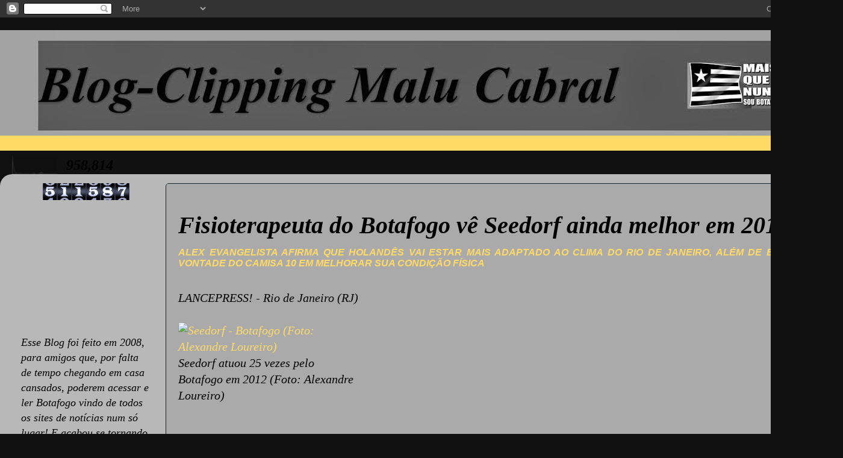

--- FILE ---
content_type: text/html; charset=UTF-8
request_url: https://blogdamallucabral.blogspot.com/2012/
body_size: 40490
content:
<!DOCTYPE html>
<html class='v2' dir='ltr' lang='pt-BR'>
<head>
<link href='https://www.blogger.com/static/v1/widgets/335934321-css_bundle_v2.css' rel='stylesheet' type='text/css'/>
<meta content='width=1100' name='viewport'/>
<meta content='text/html; charset=UTF-8' http-equiv='Content-Type'/>
<meta content='blogger' name='generator'/>
<link href='https://blogdamallucabral.blogspot.com/favicon.ico' rel='icon' type='image/x-icon'/>
<link href='http://blogdamallucabral.blogspot.com/2012/' rel='canonical'/>
<link rel="alternate" type="application/atom+xml" title="Malu Cabral - Atom" href="https://blogdamallucabral.blogspot.com/feeds/posts/default" />
<link rel="alternate" type="application/rss+xml" title="Malu Cabral - RSS" href="https://blogdamallucabral.blogspot.com/feeds/posts/default?alt=rss" />
<link rel="service.post" type="application/atom+xml" title="Malu Cabral - Atom" href="https://www.blogger.com/feeds/5690238651231234978/posts/default" />
<!--Can't find substitution for tag [blog.ieCssRetrofitLinks]-->
<meta content='http://blogdamallucabral.blogspot.com/2012/' property='og:url'/>
<meta content='Malu Cabral' property='og:title'/>
<meta content='' property='og:description'/>
<title>Malu Cabral: 2012</title>
<style id='page-skin-1' type='text/css'><!--
/*-----------------------------------------------
Blogger Template Style
Name:     Picture Window
Designer: Blogger
URL:      www.blogger.com
----------------------------------------------- */
/* Content
----------------------------------------------- */
body {
font: italic normal 20px 'Times New Roman', Times, FreeSerif, serif;
color: #000000;
background: #111111 none no-repeat scroll center center;
}
html body .region-inner {
min-width: 0;
max-width: 100%;
width: auto;
}
.content-outer {
font-size: 90%;
}
a:link {
text-decoration:none;
color: #ffd966;
}
a:visited {
text-decoration:none;
color: #111111;
}
a:hover {
text-decoration:underline;
color: #32aaff;
}
.content-outer {
background: transparent none repeat scroll top left;
-moz-border-radius: 0;
-webkit-border-radius: 0;
-goog-ms-border-radius: 0;
border-radius: 0;
-moz-box-shadow: 0 0 0 rgba(0, 0, 0, .15);
-webkit-box-shadow: 0 0 0 rgba(0, 0, 0, .15);
-goog-ms-box-shadow: 0 0 0 rgba(0, 0, 0, .15);
box-shadow: 0 0 0 rgba(0, 0, 0, .15);
margin: 20px auto;
}
.content-inner {
padding: 0;
}
/* Header
----------------------------------------------- */
.header-outer {
background: #ffd966 none repeat-x scroll top left;
_background-image: none;
color: #56ffc5;
-moz-border-radius: 0;
-webkit-border-radius: 0;
-goog-ms-border-radius: 0;
border-radius: 0;
}
.Header img, .Header #header-inner {
-moz-border-radius: 0;
-webkit-border-radius: 0;
-goog-ms-border-radius: 0;
border-radius: 0;
}
.header-inner .Header .titlewrapper,
.header-inner .Header .descriptionwrapper {
padding-left: 0;
padding-right: 0;
}
.Header h1 {
font: normal normal 36px 'Times New Roman', Times, FreeSerif, serif;
text-shadow: 1px 1px 3px rgba(0, 0, 0, 0.3);
}
.Header h1 a {
color: #56ffc5;
}
.Header .description {
font-size: 130%;
}
/* Tabs
----------------------------------------------- */
.tabs-inner {
margin: .5em 20px 0;
padding: 0;
}
.tabs-inner .section {
margin: 0;
}
.tabs-inner .widget ul {
padding: 0;
background: #01ffa8 none repeat scroll bottom;
-moz-border-radius: 0;
-webkit-border-radius: 0;
-goog-ms-border-radius: 0;
border-radius: 0;
}
.tabs-inner .widget li {
border: none;
}
.tabs-inner .widget li a {
display: inline-block;
padding: .5em 1em;
margin-right: .25em;
color: #56ffc5;
font: italic bold 14px 'Times New Roman', Times, FreeSerif, serif;
-moz-border-radius: 10px 10px 0 0;
-webkit-border-top-left-radius: 10px;
-webkit-border-top-right-radius: 10px;
-goog-ms-border-radius: 10px 10px 0 0;
border-radius: 10px 10px 0 0;
background: transparent url(//www.blogblog.com/1kt/transparent/black50.png) repeat scroll top left;
border-right: 1px solid #01ffa8;
}
.tabs-inner .widget li:first-child a {
padding-left: 1.25em;
-moz-border-radius-topleft: 10px;
-moz-border-radius-bottomleft: 0;
-webkit-border-top-left-radius: 10px;
-webkit-border-bottom-left-radius: 0;
-goog-ms-border-top-left-radius: 10px;
-goog-ms-border-bottom-left-radius: 0;
border-top-left-radius: 10px;
border-bottom-left-radius: 0;
}
.tabs-inner .widget li.selected a,
.tabs-inner .widget li a:hover {
position: relative;
z-index: 1;
background: #01ffa8 url(//www.blogblog.com/1kt/transparent/white80.png) repeat scroll bottom;
color: #56ffc5;
-moz-box-shadow: 0 0 3px rgba(0, 0, 0, .15);
-webkit-box-shadow: 0 0 3px rgba(0, 0, 0, .15);
-goog-ms-box-shadow: 0 0 3px rgba(0, 0, 0, .15);
box-shadow: 0 0 3px rgba(0, 0, 0, .15);
}
/* Headings
----------------------------------------------- */
h2 {
font: italic bold 16px Arial, Tahoma, Helvetica, FreeSans, sans-serif;
text-transform: uppercase;
color: #ffd966;
margin: .5em 0;
}
/* Main
----------------------------------------------- */
.main-outer {
background: transparent url(//www.blogblog.com/1kt/transparent/white80.png) repeat scroll top left;
-moz-border-radius: 20px 20px 0 0;
-webkit-border-top-left-radius: 20px;
-webkit-border-top-right-radius: 20px;
-webkit-border-bottom-left-radius: 0;
-webkit-border-bottom-right-radius: 0;
-goog-ms-border-radius: 20px 20px 0 0;
border-radius: 20px 20px 0 0;
-moz-box-shadow: 0 1px 3px rgba(0, 0, 0, .15);
-webkit-box-shadow: 0 1px 3px rgba(0, 0, 0, .15);
-goog-ms-box-shadow: 0 1px 3px rgba(0, 0, 0, .15);
box-shadow: 0 1px 3px rgba(0, 0, 0, .15);
}
.main-inner {
padding: 15px 20px 20px;
}
.main-inner .column-center-inner {
padding: 0 0;
}
.main-inner .column-left-inner {
padding-left: 0;
}
.main-inner .column-right-inner {
padding-right: 0;
}
/* Posts
----------------------------------------------- */
h3.post-title {
margin: 0;
font: italic normal 20px 'Times New Roman', Times, FreeSerif, serif;
}
.comments h4 {
margin: 1em 0 0;
font: italic normal 20px 'Times New Roman', Times, FreeSerif, serif;
}
.date-header span {
color: #32aaff;
}
.post-outer {
background-color: #aaaaaa;
border: solid 1px #1a222a;
-moz-border-radius: 5px;
-webkit-border-radius: 5px;
border-radius: 5px;
-goog-ms-border-radius: 5px;
padding: 15px 20px;
margin: 0 -20px 20px;
}
.post-body {
line-height: 1.4;
font-size: 110%;
position: relative;
}
.post-header {
margin: 0 0 1.5em;
color: #01ffa8;
line-height: 1.6;
}
.post-footer {
margin: .5em 0 0;
color: #01ffa8;
line-height: 1.6;
}
#blog-pager {
font-size: 140%
}
#comments .comment-author {
padding-top: 1.5em;
border-top: dashed 1px #ccc;
border-top: dashed 1px rgba(128, 128, 128, .5);
background-position: 0 1.5em;
}
#comments .comment-author:first-child {
padding-top: 0;
border-top: none;
}
.avatar-image-container {
margin: .2em 0 0;
}
/* Comments
----------------------------------------------- */
.comments .comments-content .icon.blog-author {
background-repeat: no-repeat;
background-image: url([data-uri]);
}
.comments .comments-content .loadmore a {
border-top: 1px solid #32aaff;
border-bottom: 1px solid #32aaff;
}
.comments .continue {
border-top: 2px solid #32aaff;
}
/* Widgets
----------------------------------------------- */
.widget ul, .widget #ArchiveList ul.flat {
padding: 0;
list-style: none;
}
.widget ul li, .widget #ArchiveList ul.flat li {
border-top: dashed 1px #ccc;
border-top: dashed 1px rgba(128, 128, 128, .5);
}
.widget ul li:first-child, .widget #ArchiveList ul.flat li:first-child {
border-top: none;
}
.widget .post-body ul {
list-style: disc;
}
.widget .post-body ul li {
border: none;
}
/* Footer
----------------------------------------------- */
.footer-outer {
color:#32aaff;
background: transparent url(//www.blogblog.com/1kt/transparent/black50.png) repeat scroll top left;
-moz-border-radius: 0 0 20px 20px;
-webkit-border-top-left-radius: 0;
-webkit-border-top-right-radius: 0;
-webkit-border-bottom-left-radius: 20px;
-webkit-border-bottom-right-radius: 20px;
-goog-ms-border-radius: 0 0 20px 20px;
border-radius: 0 0 20px 20px;
-moz-box-shadow: 0 1px 3px rgba(0, 0, 0, .15);
-webkit-box-shadow: 0 1px 3px rgba(0, 0, 0, .15);
-goog-ms-box-shadow: 0 1px 3px rgba(0, 0, 0, .15);
box-shadow: 0 1px 3px rgba(0, 0, 0, .15);
}
.footer-inner {
padding: 10px 20px 20px;
}
.footer-outer a {
color: #98ccee;
}
.footer-outer a:visited {
color: #77aaee;
}
.footer-outer a:hover {
color: #32aaff;
}
.footer-outer .widget h2 {
color: #32aaff;
}
/* Mobile
----------------------------------------------- */
html body.mobile {
height: auto;
}
html body.mobile {
min-height: 480px;
background-size: 100% auto;
}
.mobile .body-fauxcolumn-outer {
background: transparent none repeat scroll top left;
}
html .mobile .mobile-date-outer, html .mobile .blog-pager {
border-bottom: none;
background: transparent url(//www.blogblog.com/1kt/transparent/white80.png) repeat scroll top left;
margin-bottom: 10px;
}
.mobile .date-outer {
background: transparent url(//www.blogblog.com/1kt/transparent/white80.png) repeat scroll top left;
}
.mobile .header-outer, .mobile .main-outer,
.mobile .post-outer, .mobile .footer-outer {
-moz-border-radius: 0;
-webkit-border-radius: 0;
-goog-ms-border-radius: 0;
border-radius: 0;
}
.mobile .content-outer,
.mobile .main-outer,
.mobile .post-outer {
background: inherit;
border: none;
}
.mobile .content-outer {
font-size: 100%;
}
.mobile-link-button {
background-color: #ffd966;
}
.mobile-link-button a:link, .mobile-link-button a:visited {
color: #aaaaaa;
}
.mobile-index-contents {
color: #000000;
}
.mobile .tabs-inner .PageList .widget-content {
background: #01ffa8 url(//www.blogblog.com/1kt/transparent/white80.png) repeat scroll bottom;
color: #56ffc5;
}
.mobile .tabs-inner .PageList .widget-content .pagelist-arrow {
border-left: 1px solid #01ffa8;
}

--></style>
<style id='template-skin-1' type='text/css'><!--
body {
min-width: 1400px;
}
.content-outer, .content-fauxcolumn-outer, .region-inner {
min-width: 1400px;
max-width: 1400px;
_width: 1400px;
}
.main-inner .columns {
padding-left: 260px;
padding-right: 0px;
}
.main-inner .fauxcolumn-center-outer {
left: 260px;
right: 0px;
/* IE6 does not respect left and right together */
_width: expression(this.parentNode.offsetWidth -
parseInt("260px") -
parseInt("0px") + 'px');
}
.main-inner .fauxcolumn-left-outer {
width: 260px;
}
.main-inner .fauxcolumn-right-outer {
width: 0px;
}
.main-inner .column-left-outer {
width: 260px;
right: 100%;
margin-left: -260px;
}
.main-inner .column-right-outer {
width: 0px;
margin-right: -0px;
}
#layout {
min-width: 0;
}
#layout .content-outer {
min-width: 0;
width: 800px;
}
#layout .region-inner {
min-width: 0;
width: auto;
}
body#layout div.add_widget {
padding: 8px;
}
body#layout div.add_widget a {
margin-left: 32px;
}
--></style>
<link href='https://www.blogger.com/dyn-css/authorization.css?targetBlogID=5690238651231234978&amp;zx=21825995-7251-4797-996a-de1cfbe0c753' media='none' onload='if(media!=&#39;all&#39;)media=&#39;all&#39;' rel='stylesheet'/><noscript><link href='https://www.blogger.com/dyn-css/authorization.css?targetBlogID=5690238651231234978&amp;zx=21825995-7251-4797-996a-de1cfbe0c753' rel='stylesheet'/></noscript>
<meta name='google-adsense-platform-account' content='ca-host-pub-1556223355139109'/>
<meta name='google-adsense-platform-domain' content='blogspot.com'/>

<!-- data-ad-client=ca-pub-0907149874177644 -->

</head>
<body class='loading variant-open'>
<div class='navbar section' id='navbar' name='Navbar'><div class='widget Navbar' data-version='1' id='Navbar1'><script type="text/javascript">
    function setAttributeOnload(object, attribute, val) {
      if(window.addEventListener) {
        window.addEventListener('load',
          function(){ object[attribute] = val; }, false);
      } else {
        window.attachEvent('onload', function(){ object[attribute] = val; });
      }
    }
  </script>
<div id="navbar-iframe-container"></div>
<script type="text/javascript" src="https://apis.google.com/js/platform.js"></script>
<script type="text/javascript">
      gapi.load("gapi.iframes:gapi.iframes.style.bubble", function() {
        if (gapi.iframes && gapi.iframes.getContext) {
          gapi.iframes.getContext().openChild({
              url: 'https://www.blogger.com/navbar/5690238651231234978?origin\x3dhttps://blogdamallucabral.blogspot.com',
              where: document.getElementById("navbar-iframe-container"),
              id: "navbar-iframe"
          });
        }
      });
    </script><script type="text/javascript">
(function() {
var script = document.createElement('script');
script.type = 'text/javascript';
script.src = '//pagead2.googlesyndication.com/pagead/js/google_top_exp.js';
var head = document.getElementsByTagName('head')[0];
if (head) {
head.appendChild(script);
}})();
</script>
</div></div>
<div class='body-fauxcolumns'>
<div class='fauxcolumn-outer body-fauxcolumn-outer'>
<div class='cap-top'>
<div class='cap-left'></div>
<div class='cap-right'></div>
</div>
<div class='fauxborder-left'>
<div class='fauxborder-right'></div>
<div class='fauxcolumn-inner'>
</div>
</div>
<div class='cap-bottom'>
<div class='cap-left'></div>
<div class='cap-right'></div>
</div>
</div>
</div>
<div class='content'>
<div class='content-fauxcolumns'>
<div class='fauxcolumn-outer content-fauxcolumn-outer'>
<div class='cap-top'>
<div class='cap-left'></div>
<div class='cap-right'></div>
</div>
<div class='fauxborder-left'>
<div class='fauxborder-right'></div>
<div class='fauxcolumn-inner'>
</div>
</div>
<div class='cap-bottom'>
<div class='cap-left'></div>
<div class='cap-right'></div>
</div>
</div>
</div>
<div class='content-outer'>
<div class='content-cap-top cap-top'>
<div class='cap-left'></div>
<div class='cap-right'></div>
</div>
<div class='fauxborder-left content-fauxborder-left'>
<div class='fauxborder-right content-fauxborder-right'></div>
<div class='content-inner'>
<header>
<div class='header-outer'>
<div class='header-cap-top cap-top'>
<div class='cap-left'></div>
<div class='cap-right'></div>
</div>
<div class='fauxborder-left header-fauxborder-left'>
<div class='fauxborder-right header-fauxborder-right'></div>
<div class='region-inner header-inner'>
<div class='header section' id='header' name='Cabeçalho'><div class='widget Header' data-version='1' id='Header1'>
<div id='header-inner'>
<a href='https://blogdamallucabral.blogspot.com/' style='display: block'>
<img alt='Malu Cabral' height='175px; ' id='Header1_headerimg' src='https://blogger.googleusercontent.com/img/b/R29vZ2xl/AVvXsEgu8fRoKhmph8nhnssHWTzKccJXyxbyOjLAUAe5bUFpJfUUKJ4_H4NyQjpES5bmmEVzTs5EUItTIEx8vNOYWXKpC7rK7-dBW2qKRFkK6AABDL38PjxM9qbXWa2jdbX15TDpqJp3QqDSgek/s1600/LOGO+BLOG+MALU+PAINT.jpg' style='display: block' width='1600px; '/>
</a>
<div class='descriptionwrapper'>
<p class='description'><span>
</span></p>
</div>
</div>
</div></div>
</div>
</div>
<div class='header-cap-bottom cap-bottom'>
<div class='cap-left'></div>
<div class='cap-right'></div>
</div>
</div>
</header>
<div class='tabs-outer'>
<div class='tabs-cap-top cap-top'>
<div class='cap-left'></div>
<div class='cap-right'></div>
</div>
<div class='fauxborder-left tabs-fauxborder-left'>
<div class='fauxborder-right tabs-fauxborder-right'></div>
<div class='region-inner tabs-inner'>
<div class='tabs section' id='crosscol' name='Entre colunas'><div class='widget Stats' data-version='1' id='Stats2'>
<h2>Total de visualizações de página</h2>
<div class='widget-content'>
<div id='Stats2_content' style='display: none;'>
<script src='https://www.gstatic.com/charts/loader.js' type='text/javascript'></script>
<span id='Stats2_sparklinespan' style='display:inline-block; width:75px; height:30px'></span>
<span class='counter-wrapper text-counter-wrapper' id='Stats2_totalCount'>
</span>
<div class='clear'></div>
</div>
</div>
</div></div>
<div class='tabs no-items section' id='crosscol-overflow' name='Cross-Column 2'></div>
</div>
</div>
<div class='tabs-cap-bottom cap-bottom'>
<div class='cap-left'></div>
<div class='cap-right'></div>
</div>
</div>
<div class='main-outer'>
<div class='main-cap-top cap-top'>
<div class='cap-left'></div>
<div class='cap-right'></div>
</div>
<div class='fauxborder-left main-fauxborder-left'>
<div class='fauxborder-right main-fauxborder-right'></div>
<div class='region-inner main-inner'>
<div class='columns fauxcolumns'>
<div class='fauxcolumn-outer fauxcolumn-center-outer'>
<div class='cap-top'>
<div class='cap-left'></div>
<div class='cap-right'></div>
</div>
<div class='fauxborder-left'>
<div class='fauxborder-right'></div>
<div class='fauxcolumn-inner'>
</div>
</div>
<div class='cap-bottom'>
<div class='cap-left'></div>
<div class='cap-right'></div>
</div>
</div>
<div class='fauxcolumn-outer fauxcolumn-left-outer'>
<div class='cap-top'>
<div class='cap-left'></div>
<div class='cap-right'></div>
</div>
<div class='fauxborder-left'>
<div class='fauxborder-right'></div>
<div class='fauxcolumn-inner'>
</div>
</div>
<div class='cap-bottom'>
<div class='cap-left'></div>
<div class='cap-right'></div>
</div>
</div>
<div class='fauxcolumn-outer fauxcolumn-right-outer'>
<div class='cap-top'>
<div class='cap-left'></div>
<div class='cap-right'></div>
</div>
<div class='fauxborder-left'>
<div class='fauxborder-right'></div>
<div class='fauxcolumn-inner'>
</div>
</div>
<div class='cap-bottom'>
<div class='cap-left'></div>
<div class='cap-right'></div>
</div>
</div>
<!-- corrects IE6 width calculation -->
<div class='columns-inner'>
<div class='column-center-outer'>
<div class='column-center-inner'>
<div class='main section' id='main' name='Principal'><div class='widget Blog' data-version='1' id='Blog1'>
<div class='blog-posts hfeed'>

          <div class="date-outer">
        

          <div class="date-posts">
        
<div class='post-outer'>
<div class='post hentry' itemprop='blogPost' itemscope='itemscope' itemtype='http://schema.org/BlogPosting'>
<meta content='5690238651231234978' itemprop='blogId'/>
<meta content='3862668140099975820' itemprop='postId'/>
<a name='3862668140099975820'></a>
<div class='post-header'>
<div class='post-header-line-1'></div>
</div>
<div class='post-body entry-content' id='post-body-3862668140099975820' itemprop='description articleBody'>
<div class="hd">
     <h1 class="article-title" style="text-align: justify;">
<i>Fisioterapeuta do Botafogo vê Seedorf ainda melhor em 2013</i></h1>
<div style="text-align: justify;">
<i>
     </i></div>
<h2 class="article-subtitle" style="text-align: justify;">
<i>Alex Evangelista afirma que holandês 
vai estar mais adaptado ao clima do Rio de Janeiro, além de elogiar a 
vontade do camisa 10 em melhorar sua condição física</i></h2>
<div class="news-social">
      <br />   
     </div>
</div>
<div class="bd">
     <div class="mt news-body">
      <div class="date">
       <span class="sat">LANCEPRESS! </span> - <span>Rio de Janeiro (RJ)</span></div>
<div class="date">
<span>&nbsp;</span>                     
      </div>
<div class="imagem-nota right">
        
        <span class="holder" style="display: block; width: 302px;">
         <a href="http://www.lancenet.com.br/botafogo/Seedorf-Botafogo-Foto-Alexandre-Loureiro_LANIMA20121101_0064_26.jpg#650x433" rel="lightbox" title="Seedorf atuou 25 vezes pelo Botafogo em 2012 (Foto: Alexandre Loureiro)">
<img alt="Seedorf - Botafogo (Foto: Alexandre Loureiro)" class="kalooga_9755" height="226" src="https://lh3.googleusercontent.com/blogger_img_proxy/AEn0k_vQfr_4Q2ke0JwFCl3LgE8YRuxZ_puR5idCcfdup_R2T0TO_NBj3lwFNOS1i1ILrD3_LDX_CGtVFBDXXZjzRdaoO1n_bi7SuB_74zN9Hz0kdlitamO8-iUlmD7jDbTU7fhYwz0d-1rP7OmLiag5P7XpIOEfteLA26CDx3AE_GkMMlbtDyXmMH0HmCQ=s0-d" style="cursor: pointer;" width="302">
</a>
         <br style="clear: both;" />
         <label>Seedorf atuou 25 vezes pelo Botafogo em 2012 (Foto: Alexandre Loureiro)</label>
        </span>
        
      </div>
<br />
<br />
<div style="text-align: justify;">
O fisioterapeuta Alex Evangelista se disse otimista com a forma
 do meia holandês Clarence Seedorf para o ano que vem. Ele vê o camisa 
10 do Botafogo cada vez mais ambientado ao Rio de Janeiro.</div>
<div style="text-align: justify;">
<br /></div>
<div style="text-align: justify;">
Seedorf
 tem treinado individualmente, mesmo durante as férias. Ele chegou a ir a
 General Severiano por conta própria nesta semana para participar de uma
 atividade. Alex Evangelista ainda elogiou a vontade do meio-campista em
 sempre cuidar da própria condição física.</div>
<div style="text-align: justify;">
<br /></div>
<div style="text-align: justify;">
&#8211; Não tenho dúvidas de 
que o próximo ano será melhor para ele do que 2012. Ele vai estar mais 
adaptado ao clima do Rio de Janeiro, está treinando de forma individual.
 Eu me motivo muito vendo alguém que sempre se renova, inquieto, que 
busca melhorar aos 36 anos. É bom vê-lo se renovando &#8211; afirmou, à Rádio 
Tupi.</div>
<div style="text-align: justify;">
<br /></div>
<div style="text-align: justify;">
Seedorf fará sua primeira pré-temporada com o Botafogo na 
próxima semana. Em 4 de janeiro, o jogador se reapresenta ao grupo 
treinado por Oswaldo de Oliveira.</div>
<div style="text-align: justify;">
<br /></div>
</div>
</div>
<div style='clear: both;'></div>
</div>
<div class='post-footer'>
<div class='post-footer-line post-footer-line-1'><span class='post-author vcard'>
por
<span class='fn' itemprop='author' itemscope='itemscope' itemtype='http://schema.org/Person'>
<span itemprop='name'>Malu Cabral</span>
</span>
</span>
<span class='post-timestamp'>
</span>
<span class='post-icons'>
<span class='item-action'>
<a href='https://www.blogger.com/email-post/5690238651231234978/3862668140099975820' title='Enviar esta postagem'>
<img alt="" class="icon-action" height="13" src="//img1.blogblog.com/img/icon18_email.gif" width="18">
</a>
</span>
<span class='item-control blog-admin pid-1235904032'>
<a href='https://www.blogger.com/post-edit.g?blogID=5690238651231234978&postID=3862668140099975820&from=pencil' title='Editar post'>
<img alt='' class='icon-action' height='18' src='https://resources.blogblog.com/img/icon18_edit_allbkg.gif' width='18'/>
</a>
</span>
</span>
<span class='post-backlinks post-comment-link'>
</span>
<div class='post-share-buttons goog-inline-block'>
<a class='goog-inline-block share-button sb-email' href='https://www.blogger.com/share-post.g?blogID=5690238651231234978&postID=3862668140099975820&target=email' target='_blank' title='Enviar por e-mail'><span class='share-button-link-text'>Enviar por e-mail</span></a><a class='goog-inline-block share-button sb-blog' href='https://www.blogger.com/share-post.g?blogID=5690238651231234978&postID=3862668140099975820&target=blog' onclick='window.open(this.href, "_blank", "height=270,width=475"); return false;' target='_blank' title='Postar no blog!'><span class='share-button-link-text'>Postar no blog!</span></a><a class='goog-inline-block share-button sb-twitter' href='https://www.blogger.com/share-post.g?blogID=5690238651231234978&postID=3862668140099975820&target=twitter' target='_blank' title='Compartilhar no X'><span class='share-button-link-text'>Compartilhar no X</span></a><a class='goog-inline-block share-button sb-facebook' href='https://www.blogger.com/share-post.g?blogID=5690238651231234978&postID=3862668140099975820&target=facebook' onclick='window.open(this.href, "_blank", "height=430,width=640"); return false;' target='_blank' title='Compartilhar no Facebook'><span class='share-button-link-text'>Compartilhar no Facebook</span></a><a class='goog-inline-block share-button sb-pinterest' href='https://www.blogger.com/share-post.g?blogID=5690238651231234978&postID=3862668140099975820&target=pinterest' target='_blank' title='Compartilhar com o Pinterest'><span class='share-button-link-text'>Compartilhar com o Pinterest</span></a>
</div>
</div>
<div class='post-footer-line post-footer-line-2'><span class='post-labels'>
</span>
</div>
<div class='post-footer-line post-footer-line-3'></div>
</div>
</div>
</div>
<div class='inline-ad'>
</div>
<div class='post-outer'>
<div class='post hentry' itemprop='blogPost' itemscope='itemscope' itemtype='http://schema.org/BlogPosting'>
<meta content='5690238651231234978' itemprop='blogId'/>
<meta content='8945013877765060809' itemprop='postId'/>
<a name='8945013877765060809'></a>
<div class='post-header'>
<div class='post-header-line-1'></div>
</div>
<div class='post-body entry-content' id='post-body-8945013877765060809' itemprop='description articleBody'>
<!--[if !mso]>
<style>
v\:* {behavior:url(#default#VML);}
o\:* {behavior:url(#default#VML);}
w\:* {behavior:url(#default#VML);}
.shape {behavior:url(#default#VML);}
</style>
<![endif]--><br />
<!--[if gte mso 9]><xml>
 <o:OfficeDocumentSettings>
  <o:AllowPNG/>
 </o:OfficeDocumentSettings>
</xml><![endif]--><!--[if gte mso 9]><xml>
 <w:WordDocument>
  <w:View>Normal</w:View>
  <w:Zoom>0</w:Zoom>
  <w:TrackMoves>false</w:TrackMoves>
  <w:TrackFormatting/>
  <w:HyphenationZone>21</w:HyphenationZone>
  <w:PunctuationKerning/>
  <w:ValidateAgainstSchemas/>
  <w:SaveIfXMLInvalid>false</w:SaveIfXMLInvalid>
  <w:IgnoreMixedContent>false</w:IgnoreMixedContent>
  <w:AlwaysShowPlaceholderText>false</w:AlwaysShowPlaceholderText>
  <w:DoNotPromoteQF/>
  <w:LidThemeOther>PT-BR</w:LidThemeOther>
  <w:LidThemeAsian>X-NONE</w:LidThemeAsian>
  <w:LidThemeComplexScript>X-NONE</w:LidThemeComplexScript>
  <w:Compatibility>
   <w:BreakWrappedTables/>
   <w:SnapToGridInCell/>
   <w:WrapTextWithPunct/>
   <w:UseAsianBreakRules/>
   <w:DontGrowAutofit/>
   <w:SplitPgBreakAndParaMark/>
   <w:EnableOpenTypeKerning/>
   <w:DontFlipMirrorIndents/>
   <w:OverrideTableStyleHps/>
  </w:Compatibility>
  <m:mathPr>
   <m:mathFont m:val="Cambria Math"/>
   <m:brkBin m:val="before"/>
   <m:brkBinSub m:val="&#45;-"/>
   <m:smallFrac m:val="off"/>
   <m:dispDef/>
   <m:lMargin m:val="0"/>
   <m:rMargin m:val="0"/>
   <m:defJc m:val="centerGroup"/>
   <m:wrapIndent m:val="1440"/>
   <m:intLim m:val="subSup"/>
   <m:naryLim m:val="undOvr"/>
  </m:mathPr></w:WordDocument>
</xml><![endif]--><!--[if gte mso 9]><xml>
 <w:LatentStyles DefLockedState="false" DefUnhideWhenUsed="true"
  DefSemiHidden="true" DefQFormat="false" DefPriority="99"
  LatentStyleCount="267">
  <w:LsdException Locked="false" Priority="0" SemiHidden="false"
   UnhideWhenUsed="false" QFormat="true" Name="Normal"/>
  <w:LsdException Locked="false" Priority="9" SemiHidden="false"
   UnhideWhenUsed="false" QFormat="true" Name="heading 1"/>
  <w:LsdException Locked="false" Priority="9" QFormat="true" Name="heading 2"/>
  <w:LsdException Locked="false" Priority="9" QFormat="true" Name="heading 3"/>
  <w:LsdException Locked="false" Priority="9" QFormat="true" Name="heading 4"/>
  <w:LsdException Locked="false" Priority="9" QFormat="true" Name="heading 5"/>
  <w:LsdException Locked="false" Priority="9" QFormat="true" Name="heading 6"/>
  <w:LsdException Locked="false" Priority="9" QFormat="true" Name="heading 7"/>
  <w:LsdException Locked="false" Priority="9" QFormat="true" Name="heading 8"/>
  <w:LsdException Locked="false" Priority="9" QFormat="true" Name="heading 9"/>
  <w:LsdException Locked="false" Priority="39" Name="toc 1"/>
  <w:LsdException Locked="false" Priority="39" Name="toc 2"/>
  <w:LsdException Locked="false" Priority="39" Name="toc 3"/>
  <w:LsdException Locked="false" Priority="39" Name="toc 4"/>
  <w:LsdException Locked="false" Priority="39" Name="toc 5"/>
  <w:LsdException Locked="false" Priority="39" Name="toc 6"/>
  <w:LsdException Locked="false" Priority="39" Name="toc 7"/>
  <w:LsdException Locked="false" Priority="39" Name="toc 8"/>
  <w:LsdException Locked="false" Priority="39" Name="toc 9"/>
  <w:LsdException Locked="false" Priority="35" QFormat="true" Name="caption"/>
  <w:LsdException Locked="false" Priority="10" SemiHidden="false"
   UnhideWhenUsed="false" QFormat="true" Name="Title"/>
  <w:LsdException Locked="false" Priority="1" Name="Default Paragraph Font"/>
  <w:LsdException Locked="false" Priority="11" SemiHidden="false"
   UnhideWhenUsed="false" QFormat="true" Name="Subtitle"/>
  <w:LsdException Locked="false" Priority="22" SemiHidden="false"
   UnhideWhenUsed="false" QFormat="true" Name="Strong"/>
  <w:LsdException Locked="false" Priority="20" SemiHidden="false"
   UnhideWhenUsed="false" QFormat="true" Name="Emphasis"/>
  <w:LsdException Locked="false" Priority="59" SemiHidden="false"
   UnhideWhenUsed="false" Name="Table Grid"/>
  <w:LsdException Locked="false" UnhideWhenUsed="false" Name="Placeholder Text"/>
  <w:LsdException Locked="false" Priority="1" SemiHidden="false"
   UnhideWhenUsed="false" QFormat="true" Name="No Spacing"/>
  <w:LsdException Locked="false" Priority="60" SemiHidden="false"
   UnhideWhenUsed="false" Name="Light Shading"/>
  <w:LsdException Locked="false" Priority="61" SemiHidden="false"
   UnhideWhenUsed="false" Name="Light List"/>
  <w:LsdException Locked="false" Priority="62" SemiHidden="false"
   UnhideWhenUsed="false" Name="Light Grid"/>
  <w:LsdException Locked="false" Priority="63" SemiHidden="false"
   UnhideWhenUsed="false" Name="Medium Shading 1"/>
  <w:LsdException Locked="false" Priority="64" SemiHidden="false"
   UnhideWhenUsed="false" Name="Medium Shading 2"/>
  <w:LsdException Locked="false" Priority="65" SemiHidden="false"
   UnhideWhenUsed="false" Name="Medium List 1"/>
  <w:LsdException Locked="false" Priority="66" SemiHidden="false"
   UnhideWhenUsed="false" Name="Medium List 2"/>
  <w:LsdException Locked="false" Priority="67" SemiHidden="false"
   UnhideWhenUsed="false" Name="Medium Grid 1"/>
  <w:LsdException Locked="false" Priority="68" SemiHidden="false"
   UnhideWhenUsed="false" Name="Medium Grid 2"/>
  <w:LsdException Locked="false" Priority="69" SemiHidden="false"
   UnhideWhenUsed="false" Name="Medium Grid 3"/>
  <w:LsdException Locked="false" Priority="70" SemiHidden="false"
   UnhideWhenUsed="false" Name="Dark List"/>
  <w:LsdException Locked="false" Priority="71" SemiHidden="false"
   UnhideWhenUsed="false" Name="Colorful Shading"/>
  <w:LsdException Locked="false" Priority="72" SemiHidden="false"
   UnhideWhenUsed="false" Name="Colorful List"/>
  <w:LsdException Locked="false" Priority="73" SemiHidden="false"
   UnhideWhenUsed="false" Name="Colorful Grid"/>
  <w:LsdException Locked="false" Priority="60" SemiHidden="false"
   UnhideWhenUsed="false" Name="Light Shading Accent 1"/>
  <w:LsdException Locked="false" Priority="61" SemiHidden="false"
   UnhideWhenUsed="false" Name="Light List Accent 1"/>
  <w:LsdException Locked="false" Priority="62" SemiHidden="false"
   UnhideWhenUsed="false" Name="Light Grid Accent 1"/>
  <w:LsdException Locked="false" Priority="63" SemiHidden="false"
   UnhideWhenUsed="false" Name="Medium Shading 1 Accent 1"/>
  <w:LsdException Locked="false" Priority="64" SemiHidden="false"
   UnhideWhenUsed="false" Name="Medium Shading 2 Accent 1"/>
  <w:LsdException Locked="false" Priority="65" SemiHidden="false"
   UnhideWhenUsed="false" Name="Medium List 1 Accent 1"/>
  <w:LsdException Locked="false" UnhideWhenUsed="false" Name="Revision"/>
  <w:LsdException Locked="false" Priority="34" SemiHidden="false"
   UnhideWhenUsed="false" QFormat="true" Name="List Paragraph"/>
  <w:LsdException Locked="false" Priority="29" SemiHidden="false"
   UnhideWhenUsed="false" QFormat="true" Name="Quote"/>
  <w:LsdException Locked="false" Priority="30" SemiHidden="false"
   UnhideWhenUsed="false" QFormat="true" Name="Intense Quote"/>
  <w:LsdException Locked="false" Priority="66" SemiHidden="false"
   UnhideWhenUsed="false" Name="Medium List 2 Accent 1"/>
  <w:LsdException Locked="false" Priority="67" SemiHidden="false"
   UnhideWhenUsed="false" Name="Medium Grid 1 Accent 1"/>
  <w:LsdException Locked="false" Priority="68" SemiHidden="false"
   UnhideWhenUsed="false" Name="Medium Grid 2 Accent 1"/>
  <w:LsdException Locked="false" Priority="69" SemiHidden="false"
   UnhideWhenUsed="false" Name="Medium Grid 3 Accent 1"/>
  <w:LsdException Locked="false" Priority="70" SemiHidden="false"
   UnhideWhenUsed="false" Name="Dark List Accent 1"/>
  <w:LsdException Locked="false" Priority="71" SemiHidden="false"
   UnhideWhenUsed="false" Name="Colorful Shading Accent 1"/>
  <w:LsdException Locked="false" Priority="72" SemiHidden="false"
   UnhideWhenUsed="false" Name="Colorful List Accent 1"/>
  <w:LsdException Locked="false" Priority="73" SemiHidden="false"
   UnhideWhenUsed="false" Name="Colorful Grid Accent 1"/>
  <w:LsdException Locked="false" Priority="60" SemiHidden="false"
   UnhideWhenUsed="false" Name="Light Shading Accent 2"/>
  <w:LsdException Locked="false" Priority="61" SemiHidden="false"
   UnhideWhenUsed="false" Name="Light List Accent 2"/>
  <w:LsdException Locked="false" Priority="62" SemiHidden="false"
   UnhideWhenUsed="false" Name="Light Grid Accent 2"/>
  <w:LsdException Locked="false" Priority="63" SemiHidden="false"
   UnhideWhenUsed="false" Name="Medium Shading 1 Accent 2"/>
  <w:LsdException Locked="false" Priority="64" SemiHidden="false"
   UnhideWhenUsed="false" Name="Medium Shading 2 Accent 2"/>
  <w:LsdException Locked="false" Priority="65" SemiHidden="false"
   UnhideWhenUsed="false" Name="Medium List 1 Accent 2"/>
  <w:LsdException Locked="false" Priority="66" SemiHidden="false"
   UnhideWhenUsed="false" Name="Medium List 2 Accent 2"/>
  <w:LsdException Locked="false" Priority="67" SemiHidden="false"
   UnhideWhenUsed="false" Name="Medium Grid 1 Accent 2"/>
  <w:LsdException Locked="false" Priority="68" SemiHidden="false"
   UnhideWhenUsed="false" Name="Medium Grid 2 Accent 2"/>
  <w:LsdException Locked="false" Priority="69" SemiHidden="false"
   UnhideWhenUsed="false" Name="Medium Grid 3 Accent 2"/>
  <w:LsdException Locked="false" Priority="70" SemiHidden="false"
   UnhideWhenUsed="false" Name="Dark List Accent 2"/>
  <w:LsdException Locked="false" Priority="71" SemiHidden="false"
   UnhideWhenUsed="false" Name="Colorful Shading Accent 2"/>
  <w:LsdException Locked="false" Priority="72" SemiHidden="false"
   UnhideWhenUsed="false" Name="Colorful List Accent 2"/>
  <w:LsdException Locked="false" Priority="73" SemiHidden="false"
   UnhideWhenUsed="false" Name="Colorful Grid Accent 2"/>
  <w:LsdException Locked="false" Priority="60" SemiHidden="false"
   UnhideWhenUsed="false" Name="Light Shading Accent 3"/>
  <w:LsdException Locked="false" Priority="61" SemiHidden="false"
   UnhideWhenUsed="false" Name="Light List Accent 3"/>
  <w:LsdException Locked="false" Priority="62" SemiHidden="false"
   UnhideWhenUsed="false" Name="Light Grid Accent 3"/>
  <w:LsdException Locked="false" Priority="63" SemiHidden="false"
   UnhideWhenUsed="false" Name="Medium Shading 1 Accent 3"/>
  <w:LsdException Locked="false" Priority="64" SemiHidden="false"
   UnhideWhenUsed="false" Name="Medium Shading 2 Accent 3"/>
  <w:LsdException Locked="false" Priority="65" SemiHidden="false"
   UnhideWhenUsed="false" Name="Medium List 1 Accent 3"/>
  <w:LsdException Locked="false" Priority="66" SemiHidden="false"
   UnhideWhenUsed="false" Name="Medium List 2 Accent 3"/>
  <w:LsdException Locked="false" Priority="67" SemiHidden="false"
   UnhideWhenUsed="false" Name="Medium Grid 1 Accent 3"/>
  <w:LsdException Locked="false" Priority="68" SemiHidden="false"
   UnhideWhenUsed="false" Name="Medium Grid 2 Accent 3"/>
  <w:LsdException Locked="false" Priority="69" SemiHidden="false"
   UnhideWhenUsed="false" Name="Medium Grid 3 Accent 3"/>
  <w:LsdException Locked="false" Priority="70" SemiHidden="false"
   UnhideWhenUsed="false" Name="Dark List Accent 3"/>
  <w:LsdException Locked="false" Priority="71" SemiHidden="false"
   UnhideWhenUsed="false" Name="Colorful Shading Accent 3"/>
  <w:LsdException Locked="false" Priority="72" SemiHidden="false"
   UnhideWhenUsed="false" Name="Colorful List Accent 3"/>
  <w:LsdException Locked="false" Priority="73" SemiHidden="false"
   UnhideWhenUsed="false" Name="Colorful Grid Accent 3"/>
  <w:LsdException Locked="false" Priority="60" SemiHidden="false"
   UnhideWhenUsed="false" Name="Light Shading Accent 4"/>
  <w:LsdException Locked="false" Priority="61" SemiHidden="false"
   UnhideWhenUsed="false" Name="Light List Accent 4"/>
  <w:LsdException Locked="false" Priority="62" SemiHidden="false"
   UnhideWhenUsed="false" Name="Light Grid Accent 4"/>
  <w:LsdException Locked="false" Priority="63" SemiHidden="false"
   UnhideWhenUsed="false" Name="Medium Shading 1 Accent 4"/>
  <w:LsdException Locked="false" Priority="64" SemiHidden="false"
   UnhideWhenUsed="false" Name="Medium Shading 2 Accent 4"/>
  <w:LsdException Locked="false" Priority="65" SemiHidden="false"
   UnhideWhenUsed="false" Name="Medium List 1 Accent 4"/>
  <w:LsdException Locked="false" Priority="66" SemiHidden="false"
   UnhideWhenUsed="false" Name="Medium List 2 Accent 4"/>
  <w:LsdException Locked="false" Priority="67" SemiHidden="false"
   UnhideWhenUsed="false" Name="Medium Grid 1 Accent 4"/>
  <w:LsdException Locked="false" Priority="68" SemiHidden="false"
   UnhideWhenUsed="false" Name="Medium Grid 2 Accent 4"/>
  <w:LsdException Locked="false" Priority="69" SemiHidden="false"
   UnhideWhenUsed="false" Name="Medium Grid 3 Accent 4"/>
  <w:LsdException Locked="false" Priority="70" SemiHidden="false"
   UnhideWhenUsed="false" Name="Dark List Accent 4"/>
  <w:LsdException Locked="false" Priority="71" SemiHidden="false"
   UnhideWhenUsed="false" Name="Colorful Shading Accent 4"/>
  <w:LsdException Locked="false" Priority="72" SemiHidden="false"
   UnhideWhenUsed="false" Name="Colorful List Accent 4"/>
  <w:LsdException Locked="false" Priority="73" SemiHidden="false"
   UnhideWhenUsed="false" Name="Colorful Grid Accent 4"/>
  <w:LsdException Locked="false" Priority="60" SemiHidden="false"
   UnhideWhenUsed="false" Name="Light Shading Accent 5"/>
  <w:LsdException Locked="false" Priority="61" SemiHidden="false"
   UnhideWhenUsed="false" Name="Light List Accent 5"/>
  <w:LsdException Locked="false" Priority="62" SemiHidden="false"
   UnhideWhenUsed="false" Name="Light Grid Accent 5"/>
  <w:LsdException Locked="false" Priority="63" SemiHidden="false"
   UnhideWhenUsed="false" Name="Medium Shading 1 Accent 5"/>
  <w:LsdException Locked="false" Priority="64" SemiHidden="false"
   UnhideWhenUsed="false" Name="Medium Shading 2 Accent 5"/>
  <w:LsdException Locked="false" Priority="65" SemiHidden="false"
   UnhideWhenUsed="false" Name="Medium List 1 Accent 5"/>
  <w:LsdException Locked="false" Priority="66" SemiHidden="false"
   UnhideWhenUsed="false" Name="Medium List 2 Accent 5"/>
  <w:LsdException Locked="false" Priority="67" SemiHidden="false"
   UnhideWhenUsed="false" Name="Medium Grid 1 Accent 5"/>
  <w:LsdException Locked="false" Priority="68" SemiHidden="false"
   UnhideWhenUsed="false" Name="Medium Grid 2 Accent 5"/>
  <w:LsdException Locked="false" Priority="69" SemiHidden="false"
   UnhideWhenUsed="false" Name="Medium Grid 3 Accent 5"/>
  <w:LsdException Locked="false" Priority="70" SemiHidden="false"
   UnhideWhenUsed="false" Name="Dark List Accent 5"/>
  <w:LsdException Locked="false" Priority="71" SemiHidden="false"
   UnhideWhenUsed="false" Name="Colorful Shading Accent 5"/>
  <w:LsdException Locked="false" Priority="72" SemiHidden="false"
   UnhideWhenUsed="false" Name="Colorful List Accent 5"/>
  <w:LsdException Locked="false" Priority="73" SemiHidden="false"
   UnhideWhenUsed="false" Name="Colorful Grid Accent 5"/>
  <w:LsdException Locked="false" Priority="60" SemiHidden="false"
   UnhideWhenUsed="false" Name="Light Shading Accent 6"/>
  <w:LsdException Locked="false" Priority="61" SemiHidden="false"
   UnhideWhenUsed="false" Name="Light List Accent 6"/>
  <w:LsdException Locked="false" Priority="62" SemiHidden="false"
   UnhideWhenUsed="false" Name="Light Grid Accent 6"/>
  <w:LsdException Locked="false" Priority="63" SemiHidden="false"
   UnhideWhenUsed="false" Name="Medium Shading 1 Accent 6"/>
  <w:LsdException Locked="false" Priority="64" SemiHidden="false"
   UnhideWhenUsed="false" Name="Medium Shading 2 Accent 6"/>
  <w:LsdException Locked="false" Priority="65" SemiHidden="false"
   UnhideWhenUsed="false" Name="Medium List 1 Accent 6"/>
  <w:LsdException Locked="false" Priority="66" SemiHidden="false"
   UnhideWhenUsed="false" Name="Medium List 2 Accent 6"/>
  <w:LsdException Locked="false" Priority="67" SemiHidden="false"
   UnhideWhenUsed="false" Name="Medium Grid 1 Accent 6"/>
  <w:LsdException Locked="false" Priority="68" SemiHidden="false"
   UnhideWhenUsed="false" Name="Medium Grid 2 Accent 6"/>
  <w:LsdException Locked="false" Priority="69" SemiHidden="false"
   UnhideWhenUsed="false" Name="Medium Grid 3 Accent 6"/>
  <w:LsdException Locked="false" Priority="70" SemiHidden="false"
   UnhideWhenUsed="false" Name="Dark List Accent 6"/>
  <w:LsdException Locked="false" Priority="71" SemiHidden="false"
   UnhideWhenUsed="false" Name="Colorful Shading Accent 6"/>
  <w:LsdException Locked="false" Priority="72" SemiHidden="false"
   UnhideWhenUsed="false" Name="Colorful List Accent 6"/>
  <w:LsdException Locked="false" Priority="73" SemiHidden="false"
   UnhideWhenUsed="false" Name="Colorful Grid Accent 6"/>
  <w:LsdException Locked="false" Priority="19" SemiHidden="false"
   UnhideWhenUsed="false" QFormat="true" Name="Subtle Emphasis"/>
  <w:LsdException Locked="false" Priority="21" SemiHidden="false"
   UnhideWhenUsed="false" QFormat="true" Name="Intense Emphasis"/>
  <w:LsdException Locked="false" Priority="31" SemiHidden="false"
   UnhideWhenUsed="false" QFormat="true" Name="Subtle Reference"/>
  <w:LsdException Locked="false" Priority="32" SemiHidden="false"
   UnhideWhenUsed="false" QFormat="true" Name="Intense Reference"/>
  <w:LsdException Locked="false" Priority="33" SemiHidden="false"
   UnhideWhenUsed="false" QFormat="true" Name="Book Title"/>
  <w:LsdException Locked="false" Priority="37" Name="Bibliography"/>
  <w:LsdException Locked="false" Priority="39" QFormat="true" Name="TOC Heading"/>
 </w:LatentStyles>
</xml><![endif]--><!--[if gte mso 10]>
<style>
 /* Style Definitions */
 table.MsoNormalTable
 {mso-style-name:"Tabela normal";
 mso-tstyle-rowband-size:0;
 mso-tstyle-colband-size:0;
 mso-style-noshow:yes;
 mso-style-priority:99;
 mso-style-parent:"";
 mso-padding-alt:0cm 5.4pt 0cm 5.4pt;
 mso-para-margin:0cm;
 mso-para-margin-bottom:.0001pt;
 mso-pagination:widow-orphan;
 font-size:10.0pt;
 font-family:"Times New Roman","serif";}
</style>
<![endif]-->

<br />
<h1 style="text-align: justify;">
<i>Seedorf lamenta público baixo nos jogos: 'Queria ver o estádio mais cheio'</i></h1>
<i>

</i><h2>
<i>Camisa 10 do Botafogo disse que esperava ver torcida mais presente</i></h2>
<h2>
<i>&nbsp;</i></h2>
<div class="date">
<span class="sat">LANCEPRESS! </span>- Rio de Janeiro (RJ)&nbsp;</div>
<div class="date">
<br /></div>
<div class="MsoNormal">
<a href="http://www.lancenet.com.br/botafogo/Seedorf-Botafogo-Foto-Alexandre-Loureiro_LANIMA20121228_0075_26.jpg#650x458" title="&quot;Seedorf pede mais público nos jogos do Botafogo (Foto: Alexandre Loureiro)&quot; "><span style="color: blue; mso-no-proof: yes; text-decoration: none; text-underline: none;"><span style="mso-ignore: vglayout;"></span></span></a><img alt="Os seis meses de Seedorf no Botafogo (Foto: Alexandre Loureiro)" class="kalooga_9755" height="226" src="https://lh3.googleusercontent.com/blogger_img_proxy/AEn0k_uT5lLAxGJvOjnnHVwnj-DGreP_kHiJMjJpR-qIj5MITjrYcz1mnUI6OR5SON4YU6HXO15ci72xEZrneUQ9eHj_z0mHEH30Pfk6EVji1YTRuL0XWm98ZdwLJLzQG9pkFw_xuzRLvOe8JdZT2WgnHWe79Ua4hOKgEoh3NSNai5_mg5SXvCeLSmeFpg=s0-d" style="cursor: pointer;" width="302"><br clear="all" />
<span class="holder">
<label>&nbsp;</label></span></div>
<div class="MsoNormal">
<span class="holder"><label>&nbsp;Seedorf pede mais público nos jogos do Botafogo (Foto: Alexandre Loureiro)
</label>
<span style="mso-spacerun: yes;">&nbsp;</span></span></div>
<div class="MsoNormal">
<br /></div>
<div style="text-align: justify;">
O primeiro ano de Seedorf no futebol brasileiro não teve títulos, mas o
craque holandês terminou a temporada em alta com boas atuações. Porém, o astro
se decepcionou com o baixo público nos jogos do Botafogo e dos outros clubes de
ponta do Brasil, e voltou a reclamar da pouca presença da torcida nas partidas.</div>
<div style="text-align: justify;">
<br /></div>
<div style="text-align: justify;">
- Uma coisa que me surpreendeu aqui no Brasil foi que as pessoas vão pouco
aos estádios, aqui não tem essa cultura. Gostaria de ver o estádio mais cheio -
disse Seedorf ao programa "Estrelas", da TV Globo.</div>
<div style="text-align: justify;">
<br /></div>
<div style="text-align: justify;">
Por outro lado, Seedorf citou o assédio demasiado das pessoas nas ruas como
fator negativo. Para o camisa 10 do Fogão, isso faz com que ele vá pouco a
ambientes públicos.</div>
<div style="text-align: justify;">
<br /></div>
<div style="text-align: justify;">
- Na rua o assédio é grande demais, mas os estádios não ficam tão cheios.
Saio pouco para curtir no Rio de Janeiro porque o assédio é muito grande. Isso
atrapalha um pouco, então prefiro ficar mais resguardado. Tudo tem o lado
positivo e negativo - contou.</div>
<div style='clear: both;'></div>
</div>
<div class='post-footer'>
<div class='post-footer-line post-footer-line-1'><span class='post-author vcard'>
por
<span class='fn' itemprop='author' itemscope='itemscope' itemtype='http://schema.org/Person'>
<span itemprop='name'>Malu Cabral</span>
</span>
</span>
<span class='post-timestamp'>
</span>
<span class='post-icons'>
<span class='item-action'>
<a href='https://www.blogger.com/email-post/5690238651231234978/8945013877765060809' title='Enviar esta postagem'>
<img alt="" class="icon-action" height="13" src="//img1.blogblog.com/img/icon18_email.gif" width="18">
</a>
</span>
<span class='item-control blog-admin pid-1235904032'>
<a href='https://www.blogger.com/post-edit.g?blogID=5690238651231234978&postID=8945013877765060809&from=pencil' title='Editar post'>
<img alt='' class='icon-action' height='18' src='https://resources.blogblog.com/img/icon18_edit_allbkg.gif' width='18'/>
</a>
</span>
</span>
<span class='post-backlinks post-comment-link'>
</span>
<div class='post-share-buttons goog-inline-block'>
<a class='goog-inline-block share-button sb-email' href='https://www.blogger.com/share-post.g?blogID=5690238651231234978&postID=8945013877765060809&target=email' target='_blank' title='Enviar por e-mail'><span class='share-button-link-text'>Enviar por e-mail</span></a><a class='goog-inline-block share-button sb-blog' href='https://www.blogger.com/share-post.g?blogID=5690238651231234978&postID=8945013877765060809&target=blog' onclick='window.open(this.href, "_blank", "height=270,width=475"); return false;' target='_blank' title='Postar no blog!'><span class='share-button-link-text'>Postar no blog!</span></a><a class='goog-inline-block share-button sb-twitter' href='https://www.blogger.com/share-post.g?blogID=5690238651231234978&postID=8945013877765060809&target=twitter' target='_blank' title='Compartilhar no X'><span class='share-button-link-text'>Compartilhar no X</span></a><a class='goog-inline-block share-button sb-facebook' href='https://www.blogger.com/share-post.g?blogID=5690238651231234978&postID=8945013877765060809&target=facebook' onclick='window.open(this.href, "_blank", "height=430,width=640"); return false;' target='_blank' title='Compartilhar no Facebook'><span class='share-button-link-text'>Compartilhar no Facebook</span></a><a class='goog-inline-block share-button sb-pinterest' href='https://www.blogger.com/share-post.g?blogID=5690238651231234978&postID=8945013877765060809&target=pinterest' target='_blank' title='Compartilhar com o Pinterest'><span class='share-button-link-text'>Compartilhar com o Pinterest</span></a>
</div>
</div>
<div class='post-footer-line post-footer-line-2'><span class='post-labels'>
</span>
</div>
<div class='post-footer-line post-footer-line-3'></div>
</div>
</div>
</div>
<div class='inline-ad'>
</div>
<div class='post-outer'>
<div class='post hentry' itemprop='blogPost' itemscope='itemscope' itemtype='http://schema.org/BlogPosting'>
<meta content='5690238651231234978' itemprop='blogId'/>
<meta content='1233724673406184907' itemprop='postId'/>
<a name='1233724673406184907'></a>
<div class='post-header'>
<div class='post-header-line-1'></div>
</div>
<div class='post-body entry-content' id='post-body-1233724673406184907' itemprop='description articleBody'>
<div class="hd">
     <h1 class="article-title" style="text-align: justify;">
<i>Diretoria do Botafogo encerra negociações para ter Dagoberto</i></h1>
<div style="text-align: justify;">
<i>
     </i></div>
<h2 class="article-subtitle" style="text-align: justify;">
<i>Alvinegro não chegou a um acordo com o
 Colorado pelo atacante. Já Grafite segue nos planos, apesar da 
complicada negociação para trazê-lo de volta ao futebol brasileiro</i></h2>
<div class="news-social">
      <br />   
     </div>
</div>
<div class="bd">
     <div class="mt news-body">
      <div class="date">
       <span class="sat">Tiago Pereira </span> -<span>
</span> <span>Rio de Janeiro (RJ)</span></div>
<div class="date">
<span>&nbsp;</span>                     
      </div>
<div class="imagem-nota right">
        
        <span class="holder" style="display: block; width: 302px;">
         <a href="http://www.lancenet.com.br/brasileirao/Dagoberto-Internacional-Foto-Alexandre-LopesDivulgacao_LANIMA20121224_0011_26.jpg#650x465" rel="lightbox" title="Dagoberto irá permanecer no Internacional (Foto: Alexandre Lopes/Divulgação)">
<img alt="Dagoberto - Internacional (Foto: Alexandre Lopes/Divulgação)" class="kalooga_9755" height="226" src="https://lh3.googleusercontent.com/blogger_img_proxy/[base64]s0-d" style="cursor: pointer;" width="302">
</a>
         <br style="clear: both;" />
         <label>Dagoberto irá permanecer no Internacional (Foto: Alexandre Lopes/Divulgação)</label>
        </span>
        
      </div>
<br />
<br />
<div style="text-align: justify;">
O Botafogo encerrou as negociações com o Internacional pela 
contratação do atacante Dagoberto. O clube não chegou aos valores 
pedidos pela direção da equipe colorada e pelos representantes do 
jogador, o empresário Marcos Malaquias.</div>
<div style="text-align: justify;">
<br /></div>
<div style="text-align: justify;">
Além disso, pesou a 
vontade do jogador em permanecer em Porto Alegre, onde ainda não 
conseguiu se firmar devido a um ano com alguns problemas musculares, que
 o impediu de ter uma sequência no Internacional.</div>
<div style="text-align: justify;">
<br /></div>
<div style="text-align: justify;">
Na última 
semana, a diretoria do Botafogo chegou a viajar a Porto Alegre para 
fazer uma consulta ao Inter sobre o jogador. A intenção era contar com 
um atacante experiente na próxima temporada, caso de Dagoberto. No 
entanto, as negociações não evoluíram e o jogador, cujo contrato com o 
clube gaúcho se encerra apenas em 2017, permanece no Sul do país.</div>
<div style="text-align: justify;">
<br /></div>
<div style="text-align: justify;">
<strong>SONHO POR GRAFITE PERMANECE VIVO</strong></div>
<div style="text-align: justify;">
<br /></div>
<div style="text-align: justify;">
Já
 o nome de Grafite ainda não foi descartado pela diretoria do Botafogo. 
Mesmo com o atacante tendo contrato até maio com o Al Ahli (EAU) e ter 
dito em entrevista recente à imprensa dos Emirados Árabes que não 
gostaria de voltar ao futebol brasileiro no momento.</div>
</div>
</div>
<div style='clear: both;'></div>
</div>
<div class='post-footer'>
<div class='post-footer-line post-footer-line-1'><span class='post-author vcard'>
por
<span class='fn' itemprop='author' itemscope='itemscope' itemtype='http://schema.org/Person'>
<span itemprop='name'>Malu Cabral</span>
</span>
</span>
<span class='post-timestamp'>
</span>
<span class='post-icons'>
<span class='item-action'>
<a href='https://www.blogger.com/email-post/5690238651231234978/1233724673406184907' title='Enviar esta postagem'>
<img alt="" class="icon-action" height="13" src="//img1.blogblog.com/img/icon18_email.gif" width="18">
</a>
</span>
<span class='item-control blog-admin pid-1235904032'>
<a href='https://www.blogger.com/post-edit.g?blogID=5690238651231234978&postID=1233724673406184907&from=pencil' title='Editar post'>
<img alt='' class='icon-action' height='18' src='https://resources.blogblog.com/img/icon18_edit_allbkg.gif' width='18'/>
</a>
</span>
</span>
<span class='post-backlinks post-comment-link'>
</span>
<div class='post-share-buttons goog-inline-block'>
<a class='goog-inline-block share-button sb-email' href='https://www.blogger.com/share-post.g?blogID=5690238651231234978&postID=1233724673406184907&target=email' target='_blank' title='Enviar por e-mail'><span class='share-button-link-text'>Enviar por e-mail</span></a><a class='goog-inline-block share-button sb-blog' href='https://www.blogger.com/share-post.g?blogID=5690238651231234978&postID=1233724673406184907&target=blog' onclick='window.open(this.href, "_blank", "height=270,width=475"); return false;' target='_blank' title='Postar no blog!'><span class='share-button-link-text'>Postar no blog!</span></a><a class='goog-inline-block share-button sb-twitter' href='https://www.blogger.com/share-post.g?blogID=5690238651231234978&postID=1233724673406184907&target=twitter' target='_blank' title='Compartilhar no X'><span class='share-button-link-text'>Compartilhar no X</span></a><a class='goog-inline-block share-button sb-facebook' href='https://www.blogger.com/share-post.g?blogID=5690238651231234978&postID=1233724673406184907&target=facebook' onclick='window.open(this.href, "_blank", "height=430,width=640"); return false;' target='_blank' title='Compartilhar no Facebook'><span class='share-button-link-text'>Compartilhar no Facebook</span></a><a class='goog-inline-block share-button sb-pinterest' href='https://www.blogger.com/share-post.g?blogID=5690238651231234978&postID=1233724673406184907&target=pinterest' target='_blank' title='Compartilhar com o Pinterest'><span class='share-button-link-text'>Compartilhar com o Pinterest</span></a>
</div>
</div>
<div class='post-footer-line post-footer-line-2'><span class='post-labels'>
</span>
</div>
<div class='post-footer-line post-footer-line-3'></div>
</div>
</div>
</div>
<div class='inline-ad'>
</div>
<div class='post-outer'>
<div class='post hentry' itemprop='blogPost' itemscope='itemscope' itemtype='http://schema.org/BlogPosting'>
<meta content='5690238651231234978' itemprop='blogId'/>
<meta content='6573834378084442197' itemprop='postId'/>
<a name='6573834378084442197'></a>
<div class='post-header'>
<div class='post-header-line-1'></div>
</div>
<div class='post-body entry-content' id='post-body-6573834378084442197' itemprop='description articleBody'>
<div class="hd">
     <h1 class="article-title" style="text-align: justify;">
<i>Médico de Cielo chega ao Botafogo com filosofia de rendimento olímpico</i></h1>
<div style="text-align: justify;">
<i>
     </i></div>
<h2 class="article-subtitle" style="text-align: justify;">
<i>Gustavo Magliocca se anima com projeto do clube e conta emoção após primeira reunião</i></h2>
<div class="news-social">
      <br />   
     </div>
</div>
<div class="bd">
     <div class="mt news-body">
      <div class="date">
       <span class="sat">Vinícius Perazzini </span> - <span>Rio de Janeiro (RJ)</span></div>
<div class="date">
<span>&nbsp;</span>                     
      </div>
<div class="imagem-nota right">
        
        <span class="holder" style="display: block; width: 302px;">
         <a href="http://www.lancenet.com.br/fotos/Gustavo-Magliocca-Foto-Divulgacao_LANIMA20121227_0019_26.jpg#650x488" rel="lightbox" title="Gustavo Magliocca coordena também projeto olímpico na natação (Foto: Divulgação)">
<img alt="Gustavo Magliocca (Foto: Divulgação)" class="kalooga_9755" height="226" src="https://lh3.googleusercontent.com/blogger_img_proxy/AEn0k_sixwq5SnMyRxc-UxONMi5sN5-YOEanfzQ8ubwJ_ae6xyROj7wI--E1FVukw9dGyKX5Up3RcfAIriEFuw4xIkjRGbiNoqUmxZKeDYw-qkmRn833Oj6skPeSauFwLLVHyQ8hCvoco2eHGFazN-Sw0Z4bGYu7PSXxbOXvrJMC17xvPg=s0-d" style="cursor: pointer;" width="302">
</a>
         <br style="clear: both;" />
         <label>Gustavo Magliocca coordena também projeto olímpico na natação (Foto: Divulgação)</label>
        </span>
        
      </div>
<br />
<div style="text-align: justify;">
Acostumado a lidar com o aperfeiçoamento de atletas rumo ao 
ouro olímpico, o médico Gustavo Magliocca, renomado especialista em 
medicina do esporte, foi contratado pelo Botafogo para coordenar a 
equipe médica do futebol profissional e está empolgado com o novo 
desafio. Médico do nadador Cesar Cielo e da Seleção Brasileira de 
natação em 2012, Magliocca conversou com a reportagem do <strong>LANCE!Net</strong>, revelando ter se encantado com a filosofia de trabalho proposta pelo Glorioso.</div>
<div style="text-align: justify;">
<br /></div>
<div style="text-align: justify;">
-
 Primeiramente, fico lisonjeado pelo convite ter sido do Botafogo, um 
clube estruturado. Enquanto outros clubes tem que se preocupar com 
montagem de elenco, o Botafogo procura aperfeiçoar a estrutura e por 
isso dá um passo inovador, buscando no esporte olímpico a questão da 
prevenção de lesões. A filosofia do Botafogo em querer prevenir, ao 
invés de cuidar das lesões depois de consumadas, é algo fundamental - 
disse Gustavo Magliocca.</div>
<div style="text-align: justify;">
<br /></div>
<div style="text-align: justify;">
Apesar da ida para o Botafogo, Gustavo 
Magliocca seguirá como membro do PRO 16 (Projeto Rumo ao Ouro 2016), que
 tem preparado uma espécie de "time dos sonhos" da natação brasileira em
 treinamentos de alto nível.</div>
<div style="text-align: justify;">
<br /></div>
<div style="text-align: justify;">
- Minha prioridade é o Botafogo, pois
 é uma responsabilidade grande, mas o PRO 16 não vai interferir no clube
 - destacou Magliocca, que já pensa como trabalhar os jogadores 
alvinegros.</div>
<div style="text-align: justify;">
<br /></div>
<div style="text-align: justify;">
- Na natação, trabalho para que um atleta ganhe do 
outro por milésimo de segundo. Então, quanto mais saúde o jogador tiver,
 melhor será o desempenho dele. As palavras-chave são prevenção e 
recuperação, sem deixar dar a lesão. Sei que a rotina do jogador de 
futebol é diferente da que tem um atleta olímpico, mas vamos conseguir 
nossos objetivos - destacou.</div>
<div style="text-align: justify;">
<br /></div>
<div style="text-align: justify;">
Gustavo Magliocca está em São Paulo e
 tem previsão de chegada ao Botafogo para o início dos trabalhos em 2 de
 janeiro. A data será marco de uma retomada para o médico.</div>
<div style="text-align: justify;">
<br /></div>
<div style="text-align: justify;">
- Antes
 de entrar nos esportes olímpicos, trabalhei nas categorias de base do 
Palmeiras. Agora, no Botafogo, minha primeira reunião foi perto da sala 
de troféus do clube, onde tem fotos do Garrincha e do Nilton Santos. Foi
 algo emocionante. Agora, voltando para o futebol, estou retomando um 
sonho. Os olhos do planeta se voltarão para o futebol brasileiro já 
neste ano e ações inovadoras como a do Botafogo vão repercutir pelo 
mundo - comentou.</div>
</div>
</div>
<div style='clear: both;'></div>
</div>
<div class='post-footer'>
<div class='post-footer-line post-footer-line-1'><span class='post-author vcard'>
por
<span class='fn' itemprop='author' itemscope='itemscope' itemtype='http://schema.org/Person'>
<span itemprop='name'>Malu Cabral</span>
</span>
</span>
<span class='post-timestamp'>
</span>
<span class='post-icons'>
<span class='item-action'>
<a href='https://www.blogger.com/email-post/5690238651231234978/6573834378084442197' title='Enviar esta postagem'>
<img alt="" class="icon-action" height="13" src="//img1.blogblog.com/img/icon18_email.gif" width="18">
</a>
</span>
<span class='item-control blog-admin pid-1235904032'>
<a href='https://www.blogger.com/post-edit.g?blogID=5690238651231234978&postID=6573834378084442197&from=pencil' title='Editar post'>
<img alt='' class='icon-action' height='18' src='https://resources.blogblog.com/img/icon18_edit_allbkg.gif' width='18'/>
</a>
</span>
</span>
<span class='post-backlinks post-comment-link'>
</span>
<div class='post-share-buttons goog-inline-block'>
<a class='goog-inline-block share-button sb-email' href='https://www.blogger.com/share-post.g?blogID=5690238651231234978&postID=6573834378084442197&target=email' target='_blank' title='Enviar por e-mail'><span class='share-button-link-text'>Enviar por e-mail</span></a><a class='goog-inline-block share-button sb-blog' href='https://www.blogger.com/share-post.g?blogID=5690238651231234978&postID=6573834378084442197&target=blog' onclick='window.open(this.href, "_blank", "height=270,width=475"); return false;' target='_blank' title='Postar no blog!'><span class='share-button-link-text'>Postar no blog!</span></a><a class='goog-inline-block share-button sb-twitter' href='https://www.blogger.com/share-post.g?blogID=5690238651231234978&postID=6573834378084442197&target=twitter' target='_blank' title='Compartilhar no X'><span class='share-button-link-text'>Compartilhar no X</span></a><a class='goog-inline-block share-button sb-facebook' href='https://www.blogger.com/share-post.g?blogID=5690238651231234978&postID=6573834378084442197&target=facebook' onclick='window.open(this.href, "_blank", "height=430,width=640"); return false;' target='_blank' title='Compartilhar no Facebook'><span class='share-button-link-text'>Compartilhar no Facebook</span></a><a class='goog-inline-block share-button sb-pinterest' href='https://www.blogger.com/share-post.g?blogID=5690238651231234978&postID=6573834378084442197&target=pinterest' target='_blank' title='Compartilhar com o Pinterest'><span class='share-button-link-text'>Compartilhar com o Pinterest</span></a>
</div>
</div>
<div class='post-footer-line post-footer-line-2'><span class='post-labels'>
</span>
</div>
<div class='post-footer-line post-footer-line-3'></div>
</div>
</div>
</div>
<div class='post-outer'>
<div class='post hentry' itemprop='blogPost' itemscope='itemscope' itemtype='http://schema.org/BlogPosting'>
<meta content='5690238651231234978' itemprop='blogId'/>
<meta content='1193328631014740869' itemprop='postId'/>
<a name='1193328631014740869'></a>
<div class='post-header'>
<div class='post-header-line-1'></div>
</div>
<div class='post-body entry-content' id='post-body-1193328631014740869' itemprop='description articleBody'>
<div class="hd">
     <h1 class="article-title" style="text-align: justify;">
<i>Corpo do locutor Luiz Noriega é sepultado em São Paulo</i></h1>
<i>
     </i><h2 class="article-subtitle" style="text-align: justify;">
<i>Jornalista esportivo, pai do também jornalista, Maurício Noriega, faleceu na última quarta-feira, em São Paulo</i></h2>
<div class="news-social">
      <br />   
     </div>
</div>
<div class="bd">
     <div class="mt news-body">
      <div class="date">
       <span class="sat">LANCEPRESS! </span> - <span><span><em></em></span>

</span> <span>São Paulo (SP)</span></div>
<div class="date">
<br /></div>
<div class="date">
<span>&nbsp;</span>                     
      </div>
<div style="text-align: justify;">
Na última quarta-feira, morreu em São Paulo o jornalista 
esportivo Luiz Noriega, aos 82 anos, pai do também jornalista Maurício 
Noriega. Segundo a Gazeta Esportiva, a causa da morte foi uma infecção 
generalizada.</div>
<div style="text-align: justify;">
<br /></div>
<div style="text-align: justify;">
Natural da cidade de Nova Aliança, do interior 
paulista, Luiz Noriega começou sua carreira na rádio Difusora de 
Olímpia, em 1949, passando por várias emissoras até chegar à TV Cultura,
 na década de 1970.</div>
<div style="text-align: justify;">
<br /></div>
<div style="text-align: justify;">
Na Cultura, ele chefiou a equipe de esportes 
até 1986, se destacando como um dos principais jornalistas do país, 
principalmente com o programa "É Hora do Esporte", com Orlando Duarte, 
um dos pioneiros do noticiário esportivo.</div>
<div style="text-align: justify;">
<br /></div>
<div style="text-align: justify;">
Além disso, Noriega foi assessor de imprensa e vice-presidente da Federação Paulista de Tênis.</div>
<div style="text-align: justify;">
O
 corpo do jornalista foi velado na manhã desta quinta-feira na 
Beneficência Portuguesa e foi enterrado às 13h no cemitério São Paulo, 
em Pinheiros. Luiz Noriega deixa esposa, três filhos e netos.</div>
<br /></div>
</div>
<div style='clear: both;'></div>
</div>
<div class='post-footer'>
<div class='post-footer-line post-footer-line-1'><span class='post-author vcard'>
por
<span class='fn' itemprop='author' itemscope='itemscope' itemtype='http://schema.org/Person'>
<span itemprop='name'>Malu Cabral</span>
</span>
</span>
<span class='post-timestamp'>
</span>
<span class='post-icons'>
<span class='item-action'>
<a href='https://www.blogger.com/email-post/5690238651231234978/1193328631014740869' title='Enviar esta postagem'>
<img alt="" class="icon-action" height="13" src="//img1.blogblog.com/img/icon18_email.gif" width="18">
</a>
</span>
<span class='item-control blog-admin pid-1235904032'>
<a href='https://www.blogger.com/post-edit.g?blogID=5690238651231234978&postID=1193328631014740869&from=pencil' title='Editar post'>
<img alt='' class='icon-action' height='18' src='https://resources.blogblog.com/img/icon18_edit_allbkg.gif' width='18'/>
</a>
</span>
</span>
<span class='post-backlinks post-comment-link'>
</span>
<div class='post-share-buttons goog-inline-block'>
<a class='goog-inline-block share-button sb-email' href='https://www.blogger.com/share-post.g?blogID=5690238651231234978&postID=1193328631014740869&target=email' target='_blank' title='Enviar por e-mail'><span class='share-button-link-text'>Enviar por e-mail</span></a><a class='goog-inline-block share-button sb-blog' href='https://www.blogger.com/share-post.g?blogID=5690238651231234978&postID=1193328631014740869&target=blog' onclick='window.open(this.href, "_blank", "height=270,width=475"); return false;' target='_blank' title='Postar no blog!'><span class='share-button-link-text'>Postar no blog!</span></a><a class='goog-inline-block share-button sb-twitter' href='https://www.blogger.com/share-post.g?blogID=5690238651231234978&postID=1193328631014740869&target=twitter' target='_blank' title='Compartilhar no X'><span class='share-button-link-text'>Compartilhar no X</span></a><a class='goog-inline-block share-button sb-facebook' href='https://www.blogger.com/share-post.g?blogID=5690238651231234978&postID=1193328631014740869&target=facebook' onclick='window.open(this.href, "_blank", "height=430,width=640"); return false;' target='_blank' title='Compartilhar no Facebook'><span class='share-button-link-text'>Compartilhar no Facebook</span></a><a class='goog-inline-block share-button sb-pinterest' href='https://www.blogger.com/share-post.g?blogID=5690238651231234978&postID=1193328631014740869&target=pinterest' target='_blank' title='Compartilhar com o Pinterest'><span class='share-button-link-text'>Compartilhar com o Pinterest</span></a>
</div>
</div>
<div class='post-footer-line post-footer-line-2'><span class='post-labels'>
</span>
</div>
<div class='post-footer-line post-footer-line-3'></div>
</div>
</div>
</div>
<div class='post-outer'>
<div class='post hentry' itemprop='blogPost' itemscope='itemscope' itemtype='http://schema.org/BlogPosting'>
<meta content='5690238651231234978' itemprop='blogId'/>
<meta content='3319957647882789086' itemprop='postId'/>
<a name='3319957647882789086'></a>
<div class='post-header'>
<div class='post-header-line-1'></div>
</div>
<div class='post-body entry-content' id='post-body-3319957647882789086' itemprop='description articleBody'>
<!--[if gte mso 9]><xml>
 <o:OfficeDocumentSettings>
  <o:AllowPNG/>
 </o:OfficeDocumentSettings>
</xml><![endif]--><br />
<!--[if gte mso 9]><xml>
 <w:WordDocument>
  <w:View>Normal</w:View>
  <w:Zoom>0</w:Zoom>
  <w:TrackMoves/>
  <w:TrackFormatting/>
  <w:HyphenationZone>21</w:HyphenationZone>
  <w:PunctuationKerning/>
  <w:ValidateAgainstSchemas/>
  <w:SaveIfXMLInvalid>false</w:SaveIfXMLInvalid>
  <w:IgnoreMixedContent>false</w:IgnoreMixedContent>
  <w:AlwaysShowPlaceholderText>false</w:AlwaysShowPlaceholderText>
  <w:DoNotPromoteQF/>
  <w:LidThemeOther>PT-BR</w:LidThemeOther>
  <w:LidThemeAsian>X-NONE</w:LidThemeAsian>
  <w:LidThemeComplexScript>X-NONE</w:LidThemeComplexScript>
  <w:Compatibility>
   <w:BreakWrappedTables/>
   <w:SnapToGridInCell/>
   <w:WrapTextWithPunct/>
   <w:UseAsianBreakRules/>
   <w:DontGrowAutofit/>
   <w:SplitPgBreakAndParaMark/>
   <w:EnableOpenTypeKerning/>
   <w:DontFlipMirrorIndents/>
   <w:OverrideTableStyleHps/>
  </w:Compatibility>
  <m:mathPr>
   <m:mathFont m:val="Cambria Math"/>
   <m:brkBin m:val="before"/>
   <m:brkBinSub m:val="&#45;-"/>
   <m:smallFrac m:val="off"/>
   <m:dispDef/>
   <m:lMargin m:val="0"/>
   <m:rMargin m:val="0"/>
   <m:defJc m:val="centerGroup"/>
   <m:wrapIndent m:val="1440"/>
   <m:intLim m:val="subSup"/>
   <m:naryLim m:val="undOvr"/>
  </m:mathPr></w:WordDocument>
</xml><![endif]--><!--[if gte mso 9]><xml>
 <w:LatentStyles DefLockedState="false" DefUnhideWhenUsed="true"
  DefSemiHidden="true" DefQFormat="false" DefPriority="99"
  LatentStyleCount="267">
  <w:LsdException Locked="false" Priority="0" SemiHidden="false"
   UnhideWhenUsed="false" QFormat="true" Name="Normal"/>
  <w:LsdException Locked="false" Priority="9" SemiHidden="false"
   UnhideWhenUsed="false" QFormat="true" Name="heading 1"/>
  <w:LsdException Locked="false" Priority="9" QFormat="true" Name="heading 2"/>
  <w:LsdException Locked="false" Priority="9" QFormat="true" Name="heading 3"/>
  <w:LsdException Locked="false" Priority="9" QFormat="true" Name="heading 4"/>
  <w:LsdException Locked="false" Priority="9" QFormat="true" Name="heading 5"/>
  <w:LsdException Locked="false" Priority="9" QFormat="true" Name="heading 6"/>
  <w:LsdException Locked="false" Priority="9" QFormat="true" Name="heading 7"/>
  <w:LsdException Locked="false" Priority="9" QFormat="true" Name="heading 8"/>
  <w:LsdException Locked="false" Priority="9" QFormat="true" Name="heading 9"/>
  <w:LsdException Locked="false" Priority="39" Name="toc 1"/>
  <w:LsdException Locked="false" Priority="39" Name="toc 2"/>
  <w:LsdException Locked="false" Priority="39" Name="toc 3"/>
  <w:LsdException Locked="false" Priority="39" Name="toc 4"/>
  <w:LsdException Locked="false" Priority="39" Name="toc 5"/>
  <w:LsdException Locked="false" Priority="39" Name="toc 6"/>
  <w:LsdException Locked="false" Priority="39" Name="toc 7"/>
  <w:LsdException Locked="false" Priority="39" Name="toc 8"/>
  <w:LsdException Locked="false" Priority="39" Name="toc 9"/>
  <w:LsdException Locked="false" Priority="35" QFormat="true" Name="caption"/>
  <w:LsdException Locked="false" Priority="10" SemiHidden="false"
   UnhideWhenUsed="false" QFormat="true" Name="Title"/>
  <w:LsdException Locked="false" Priority="1" Name="Default Paragraph Font"/>
  <w:LsdException Locked="false" Priority="11" SemiHidden="false"
   UnhideWhenUsed="false" QFormat="true" Name="Subtitle"/>
  <w:LsdException Locked="false" Priority="22" SemiHidden="false"
   UnhideWhenUsed="false" QFormat="true" Name="Strong"/>
  <w:LsdException Locked="false" Priority="20" SemiHidden="false"
   UnhideWhenUsed="false" QFormat="true" Name="Emphasis"/>
  <w:LsdException Locked="false" Priority="59" SemiHidden="false"
   UnhideWhenUsed="false" Name="Table Grid"/>
  <w:LsdException Locked="false" UnhideWhenUsed="false" Name="Placeholder Text"/>
  <w:LsdException Locked="false" Priority="1" SemiHidden="false"
   UnhideWhenUsed="false" QFormat="true" Name="No Spacing"/>
  <w:LsdException Locked="false" Priority="60" SemiHidden="false"
   UnhideWhenUsed="false" Name="Light Shading"/>
  <w:LsdException Locked="false" Priority="61" SemiHidden="false"
   UnhideWhenUsed="false" Name="Light List"/>
  <w:LsdException Locked="false" Priority="62" SemiHidden="false"
   UnhideWhenUsed="false" Name="Light Grid"/>
  <w:LsdException Locked="false" Priority="63" SemiHidden="false"
   UnhideWhenUsed="false" Name="Medium Shading 1"/>
  <w:LsdException Locked="false" Priority="64" SemiHidden="false"
   UnhideWhenUsed="false" Name="Medium Shading 2"/>
  <w:LsdException Locked="false" Priority="65" SemiHidden="false"
   UnhideWhenUsed="false" Name="Medium List 1"/>
  <w:LsdException Locked="false" Priority="66" SemiHidden="false"
   UnhideWhenUsed="false" Name="Medium List 2"/>
  <w:LsdException Locked="false" Priority="67" SemiHidden="false"
   UnhideWhenUsed="false" Name="Medium Grid 1"/>
  <w:LsdException Locked="false" Priority="68" SemiHidden="false"
   UnhideWhenUsed="false" Name="Medium Grid 2"/>
  <w:LsdException Locked="false" Priority="69" SemiHidden="false"
   UnhideWhenUsed="false" Name="Medium Grid 3"/>
  <w:LsdException Locked="false" Priority="70" SemiHidden="false"
   UnhideWhenUsed="false" Name="Dark List"/>
  <w:LsdException Locked="false" Priority="71" SemiHidden="false"
   UnhideWhenUsed="false" Name="Colorful Shading"/>
  <w:LsdException Locked="false" Priority="72" SemiHidden="false"
   UnhideWhenUsed="false" Name="Colorful List"/>
  <w:LsdException Locked="false" Priority="73" SemiHidden="false"
   UnhideWhenUsed="false" Name="Colorful Grid"/>
  <w:LsdException Locked="false" Priority="60" SemiHidden="false"
   UnhideWhenUsed="false" Name="Light Shading Accent 1"/>
  <w:LsdException Locked="false" Priority="61" SemiHidden="false"
   UnhideWhenUsed="false" Name="Light List Accent 1"/>
  <w:LsdException Locked="false" Priority="62" SemiHidden="false"
   UnhideWhenUsed="false" Name="Light Grid Accent 1"/>
  <w:LsdException Locked="false" Priority="63" SemiHidden="false"
   UnhideWhenUsed="false" Name="Medium Shading 1 Accent 1"/>
  <w:LsdException Locked="false" Priority="64" SemiHidden="false"
   UnhideWhenUsed="false" Name="Medium Shading 2 Accent 1"/>
  <w:LsdException Locked="false" Priority="65" SemiHidden="false"
   UnhideWhenUsed="false" Name="Medium List 1 Accent 1"/>
  <w:LsdException Locked="false" UnhideWhenUsed="false" Name="Revision"/>
  <w:LsdException Locked="false" Priority="34" SemiHidden="false"
   UnhideWhenUsed="false" QFormat="true" Name="List Paragraph"/>
  <w:LsdException Locked="false" Priority="29" SemiHidden="false"
   UnhideWhenUsed="false" QFormat="true" Name="Quote"/>
  <w:LsdException Locked="false" Priority="30" SemiHidden="false"
   UnhideWhenUsed="false" QFormat="true" Name="Intense Quote"/>
  <w:LsdException Locked="false" Priority="66" SemiHidden="false"
   UnhideWhenUsed="false" Name="Medium List 2 Accent 1"/>
  <w:LsdException Locked="false" Priority="67" SemiHidden="false"
   UnhideWhenUsed="false" Name="Medium Grid 1 Accent 1"/>
  <w:LsdException Locked="false" Priority="68" SemiHidden="false"
   UnhideWhenUsed="false" Name="Medium Grid 2 Accent 1"/>
  <w:LsdException Locked="false" Priority="69" SemiHidden="false"
   UnhideWhenUsed="false" Name="Medium Grid 3 Accent 1"/>
  <w:LsdException Locked="false" Priority="70" SemiHidden="false"
   UnhideWhenUsed="false" Name="Dark List Accent 1"/>
  <w:LsdException Locked="false" Priority="71" SemiHidden="false"
   UnhideWhenUsed="false" Name="Colorful Shading Accent 1"/>
  <w:LsdException Locked="false" Priority="72" SemiHidden="false"
   UnhideWhenUsed="false" Name="Colorful List Accent 1"/>
  <w:LsdException Locked="false" Priority="73" SemiHidden="false"
   UnhideWhenUsed="false" Name="Colorful Grid Accent 1"/>
  <w:LsdException Locked="false" Priority="60" SemiHidden="false"
   UnhideWhenUsed="false" Name="Light Shading Accent 2"/>
  <w:LsdException Locked="false" Priority="61" SemiHidden="false"
   UnhideWhenUsed="false" Name="Light List Accent 2"/>
  <w:LsdException Locked="false" Priority="62" SemiHidden="false"
   UnhideWhenUsed="false" Name="Light Grid Accent 2"/>
  <w:LsdException Locked="false" Priority="63" SemiHidden="false"
   UnhideWhenUsed="false" Name="Medium Shading 1 Accent 2"/>
  <w:LsdException Locked="false" Priority="64" SemiHidden="false"
   UnhideWhenUsed="false" Name="Medium Shading 2 Accent 2"/>
  <w:LsdException Locked="false" Priority="65" SemiHidden="false"
   UnhideWhenUsed="false" Name="Medium List 1 Accent 2"/>
  <w:LsdException Locked="false" Priority="66" SemiHidden="false"
   UnhideWhenUsed="false" Name="Medium List 2 Accent 2"/>
  <w:LsdException Locked="false" Priority="67" SemiHidden="false"
   UnhideWhenUsed="false" Name="Medium Grid 1 Accent 2"/>
  <w:LsdException Locked="false" Priority="68" SemiHidden="false"
   UnhideWhenUsed="false" Name="Medium Grid 2 Accent 2"/>
  <w:LsdException Locked="false" Priority="69" SemiHidden="false"
   UnhideWhenUsed="false" Name="Medium Grid 3 Accent 2"/>
  <w:LsdException Locked="false" Priority="70" SemiHidden="false"
   UnhideWhenUsed="false" Name="Dark List Accent 2"/>
  <w:LsdException Locked="false" Priority="71" SemiHidden="false"
   UnhideWhenUsed="false" Name="Colorful Shading Accent 2"/>
  <w:LsdException Locked="false" Priority="72" SemiHidden="false"
   UnhideWhenUsed="false" Name="Colorful List Accent 2"/>
  <w:LsdException Locked="false" Priority="73" SemiHidden="false"
   UnhideWhenUsed="false" Name="Colorful Grid Accent 2"/>
  <w:LsdException Locked="false" Priority="60" SemiHidden="false"
   UnhideWhenUsed="false" Name="Light Shading Accent 3"/>
  <w:LsdException Locked="false" Priority="61" SemiHidden="false"
   UnhideWhenUsed="false" Name="Light List Accent 3"/>
  <w:LsdException Locked="false" Priority="62" SemiHidden="false"
   UnhideWhenUsed="false" Name="Light Grid Accent 3"/>
  <w:LsdException Locked="false" Priority="63" SemiHidden="false"
   UnhideWhenUsed="false" Name="Medium Shading 1 Accent 3"/>
  <w:LsdException Locked="false" Priority="64" SemiHidden="false"
   UnhideWhenUsed="false" Name="Medium Shading 2 Accent 3"/>
  <w:LsdException Locked="false" Priority="65" SemiHidden="false"
   UnhideWhenUsed="false" Name="Medium List 1 Accent 3"/>
  <w:LsdException Locked="false" Priority="66" SemiHidden="false"
   UnhideWhenUsed="false" Name="Medium List 2 Accent 3"/>
  <w:LsdException Locked="false" Priority="67" SemiHidden="false"
   UnhideWhenUsed="false" Name="Medium Grid 1 Accent 3"/>
  <w:LsdException Locked="false" Priority="68" SemiHidden="false"
   UnhideWhenUsed="false" Name="Medium Grid 2 Accent 3"/>
  <w:LsdException Locked="false" Priority="69" SemiHidden="false"
   UnhideWhenUsed="false" Name="Medium Grid 3 Accent 3"/>
  <w:LsdException Locked="false" Priority="70" SemiHidden="false"
   UnhideWhenUsed="false" Name="Dark List Accent 3"/>
  <w:LsdException Locked="false" Priority="71" SemiHidden="false"
   UnhideWhenUsed="false" Name="Colorful Shading Accent 3"/>
  <w:LsdException Locked="false" Priority="72" SemiHidden="false"
   UnhideWhenUsed="false" Name="Colorful List Accent 3"/>
  <w:LsdException Locked="false" Priority="73" SemiHidden="false"
   UnhideWhenUsed="false" Name="Colorful Grid Accent 3"/>
  <w:LsdException Locked="false" Priority="60" SemiHidden="false"
   UnhideWhenUsed="false" Name="Light Shading Accent 4"/>
  <w:LsdException Locked="false" Priority="61" SemiHidden="false"
   UnhideWhenUsed="false" Name="Light List Accent 4"/>
  <w:LsdException Locked="false" Priority="62" SemiHidden="false"
   UnhideWhenUsed="false" Name="Light Grid Accent 4"/>
  <w:LsdException Locked="false" Priority="63" SemiHidden="false"
   UnhideWhenUsed="false" Name="Medium Shading 1 Accent 4"/>
  <w:LsdException Locked="false" Priority="64" SemiHidden="false"
   UnhideWhenUsed="false" Name="Medium Shading 2 Accent 4"/>
  <w:LsdException Locked="false" Priority="65" SemiHidden="false"
   UnhideWhenUsed="false" Name="Medium List 1 Accent 4"/>
  <w:LsdException Locked="false" Priority="66" SemiHidden="false"
   UnhideWhenUsed="false" Name="Medium List 2 Accent 4"/>
  <w:LsdException Locked="false" Priority="67" SemiHidden="false"
   UnhideWhenUsed="false" Name="Medium Grid 1 Accent 4"/>
  <w:LsdException Locked="false" Priority="68" SemiHidden="false"
   UnhideWhenUsed="false" Name="Medium Grid 2 Accent 4"/>
  <w:LsdException Locked="false" Priority="69" SemiHidden="false"
   UnhideWhenUsed="false" Name="Medium Grid 3 Accent 4"/>
  <w:LsdException Locked="false" Priority="70" SemiHidden="false"
   UnhideWhenUsed="false" Name="Dark List Accent 4"/>
  <w:LsdException Locked="false" Priority="71" SemiHidden="false"
   UnhideWhenUsed="false" Name="Colorful Shading Accent 4"/>
  <w:LsdException Locked="false" Priority="72" SemiHidden="false"
   UnhideWhenUsed="false" Name="Colorful List Accent 4"/>
  <w:LsdException Locked="false" Priority="73" SemiHidden="false"
   UnhideWhenUsed="false" Name="Colorful Grid Accent 4"/>
  <w:LsdException Locked="false" Priority="60" SemiHidden="false"
   UnhideWhenUsed="false" Name="Light Shading Accent 5"/>
  <w:LsdException Locked="false" Priority="61" SemiHidden="false"
   UnhideWhenUsed="false" Name="Light List Accent 5"/>
  <w:LsdException Locked="false" Priority="62" SemiHidden="false"
   UnhideWhenUsed="false" Name="Light Grid Accent 5"/>
  <w:LsdException Locked="false" Priority="63" SemiHidden="false"
   UnhideWhenUsed="false" Name="Medium Shading 1 Accent 5"/>
  <w:LsdException Locked="false" Priority="64" SemiHidden="false"
   UnhideWhenUsed="false" Name="Medium Shading 2 Accent 5"/>
  <w:LsdException Locked="false" Priority="65" SemiHidden="false"
   UnhideWhenUsed="false" Name="Medium List 1 Accent 5"/>
  <w:LsdException Locked="false" Priority="66" SemiHidden="false"
   UnhideWhenUsed="false" Name="Medium List 2 Accent 5"/>
  <w:LsdException Locked="false" Priority="67" SemiHidden="false"
   UnhideWhenUsed="false" Name="Medium Grid 1 Accent 5"/>
  <w:LsdException Locked="false" Priority="68" SemiHidden="false"
   UnhideWhenUsed="false" Name="Medium Grid 2 Accent 5"/>
  <w:LsdException Locked="false" Priority="69" SemiHidden="false"
   UnhideWhenUsed="false" Name="Medium Grid 3 Accent 5"/>
  <w:LsdException Locked="false" Priority="70" SemiHidden="false"
   UnhideWhenUsed="false" Name="Dark List Accent 5"/>
  <w:LsdException Locked="false" Priority="71" SemiHidden="false"
   UnhideWhenUsed="false" Name="Colorful Shading Accent 5"/>
  <w:LsdException Locked="false" Priority="72" SemiHidden="false"
   UnhideWhenUsed="false" Name="Colorful List Accent 5"/>
  <w:LsdException Locked="false" Priority="73" SemiHidden="false"
   UnhideWhenUsed="false" Name="Colorful Grid Accent 5"/>
  <w:LsdException Locked="false" Priority="60" SemiHidden="false"
   UnhideWhenUsed="false" Name="Light Shading Accent 6"/>
  <w:LsdException Locked="false" Priority="61" SemiHidden="false"
   UnhideWhenUsed="false" Name="Light List Accent 6"/>
  <w:LsdException Locked="false" Priority="62" SemiHidden="false"
   UnhideWhenUsed="false" Name="Light Grid Accent 6"/>
  <w:LsdException Locked="false" Priority="63" SemiHidden="false"
   UnhideWhenUsed="false" Name="Medium Shading 1 Accent 6"/>
  <w:LsdException Locked="false" Priority="64" SemiHidden="false"
   UnhideWhenUsed="false" Name="Medium Shading 2 Accent 6"/>
  <w:LsdException Locked="false" Priority="65" SemiHidden="false"
   UnhideWhenUsed="false" Name="Medium List 1 Accent 6"/>
  <w:LsdException Locked="false" Priority="66" SemiHidden="false"
   UnhideWhenUsed="false" Name="Medium List 2 Accent 6"/>
  <w:LsdException Locked="false" Priority="67" SemiHidden="false"
   UnhideWhenUsed="false" Name="Medium Grid 1 Accent 6"/>
  <w:LsdException Locked="false" Priority="68" SemiHidden="false"
   UnhideWhenUsed="false" Name="Medium Grid 2 Accent 6"/>
  <w:LsdException Locked="false" Priority="69" SemiHidden="false"
   UnhideWhenUsed="false" Name="Medium Grid 3 Accent 6"/>
  <w:LsdException Locked="false" Priority="70" SemiHidden="false"
   UnhideWhenUsed="false" Name="Dark List Accent 6"/>
  <w:LsdException Locked="false" Priority="71" SemiHidden="false"
   UnhideWhenUsed="false" Name="Colorful Shading Accent 6"/>
  <w:LsdException Locked="false" Priority="72" SemiHidden="false"
   UnhideWhenUsed="false" Name="Colorful List Accent 6"/>
  <w:LsdException Locked="false" Priority="73" SemiHidden="false"
   UnhideWhenUsed="false" Name="Colorful Grid Accent 6"/>
  <w:LsdException Locked="false" Priority="19" SemiHidden="false"
   UnhideWhenUsed="false" QFormat="true" Name="Subtle Emphasis"/>
  <w:LsdException Locked="false" Priority="21" SemiHidden="false"
   UnhideWhenUsed="false" QFormat="true" Name="Intense Emphasis"/>
  <w:LsdException Locked="false" Priority="31" SemiHidden="false"
   UnhideWhenUsed="false" QFormat="true" Name="Subtle Reference"/>
  <w:LsdException Locked="false" Priority="32" SemiHidden="false"
   UnhideWhenUsed="false" QFormat="true" Name="Intense Reference"/>
  <w:LsdException Locked="false" Priority="33" SemiHidden="false"
   UnhideWhenUsed="false" QFormat="true" Name="Book Title"/>
  <w:LsdException Locked="false" Priority="37" Name="Bibliography"/>
  <w:LsdException Locked="false" Priority="39" QFormat="true" Name="TOC Heading"/>
 </w:LatentStyles>
</xml><![endif]--><!--[if gte mso 10]>
<style>
 /* Style Definitions */
 table.MsoNormalTable
 {mso-style-name:"Tabela normal";
 mso-tstyle-rowband-size:0;
 mso-tstyle-colband-size:0;
 mso-style-noshow:yes;
 mso-style-priority:99;
 mso-style-parent:"";
 mso-padding-alt:0cm 5.4pt 0cm 5.4pt;
 mso-para-margin:0cm;
 mso-para-margin-bottom:.0001pt;
 mso-pagination:widow-orphan;
 font-size:10.0pt;
 font-family:"Times New Roman","serif";}
</style>
<![endif]-->

<br />
<h1 style="text-align: justify;">
<i>Bota acerta com Gustavo Magliocca, médico da Seleção Brasileira de natação</i></h1>
<h1 style="text-align: justify;">
<i>&nbsp;</i></h1>
<i>

</i><h2>
<i>Novo chefe do departamento médico alvinegro terá ao seu lado Rodrigo Kaz,
ortopedista que trabalhava no CT da Base em Marechal Hermes e foi alçado ao
profissional</i></h2>
<h2>
&nbsp;</h2>
<div class="date">
<span class="sat">Vinícius Perazzini e Walace Borges </span>- Rio
de Janeiro (RJ)&nbsp;</div>
<div class="date">
<br /></div>
<div class="date">
<br /></div>
<div style="text-align: justify;">
Nesta quinta-feira, o Botafogo contratou o médico Gustavo Magliocca, que
estava trabalhando com a Seleção Brasileira de natação e que será o novo chefe
do departamento médico, substituindo Luiz Fernando Medeiros. Ao seu lado, o
ortopedista Rodrigo Kaz, que já chefiava o departamento médico no CT da Base de
Marechal Hermes, foi alçado aos profissionais.</div>
<div style="text-align: justify;">
<br /></div>
<div style="text-align: justify;">
Apesar da expectativa em cima dos médicos, eles trabalharão em conjunto com
o gerente técnico, Sidnei Loureiro, e o vice de futebol, Chico Fonseca. Ou
seja, estarão em constante contato e qualquer decisão tomada terá o aval dos
dirigentes citados. Agora falta apenas um nome para que o novo organograma do
Botafogo esteja fechado: o do profissional de psicologia que substituirá Maíra
Ruas.</div>
<div style='clear: both;'></div>
</div>
<div class='post-footer'>
<div class='post-footer-line post-footer-line-1'><span class='post-author vcard'>
por
<span class='fn' itemprop='author' itemscope='itemscope' itemtype='http://schema.org/Person'>
<span itemprop='name'>Malu Cabral</span>
</span>
</span>
<span class='post-timestamp'>
</span>
<span class='post-icons'>
<span class='item-action'>
<a href='https://www.blogger.com/email-post/5690238651231234978/3319957647882789086' title='Enviar esta postagem'>
<img alt="" class="icon-action" height="13" src="//img1.blogblog.com/img/icon18_email.gif" width="18">
</a>
</span>
<span class='item-control blog-admin pid-1235904032'>
<a href='https://www.blogger.com/post-edit.g?blogID=5690238651231234978&postID=3319957647882789086&from=pencil' title='Editar post'>
<img alt='' class='icon-action' height='18' src='https://resources.blogblog.com/img/icon18_edit_allbkg.gif' width='18'/>
</a>
</span>
</span>
<span class='post-backlinks post-comment-link'>
</span>
<div class='post-share-buttons goog-inline-block'>
<a class='goog-inline-block share-button sb-email' href='https://www.blogger.com/share-post.g?blogID=5690238651231234978&postID=3319957647882789086&target=email' target='_blank' title='Enviar por e-mail'><span class='share-button-link-text'>Enviar por e-mail</span></a><a class='goog-inline-block share-button sb-blog' href='https://www.blogger.com/share-post.g?blogID=5690238651231234978&postID=3319957647882789086&target=blog' onclick='window.open(this.href, "_blank", "height=270,width=475"); return false;' target='_blank' title='Postar no blog!'><span class='share-button-link-text'>Postar no blog!</span></a><a class='goog-inline-block share-button sb-twitter' href='https://www.blogger.com/share-post.g?blogID=5690238651231234978&postID=3319957647882789086&target=twitter' target='_blank' title='Compartilhar no X'><span class='share-button-link-text'>Compartilhar no X</span></a><a class='goog-inline-block share-button sb-facebook' href='https://www.blogger.com/share-post.g?blogID=5690238651231234978&postID=3319957647882789086&target=facebook' onclick='window.open(this.href, "_blank", "height=430,width=640"); return false;' target='_blank' title='Compartilhar no Facebook'><span class='share-button-link-text'>Compartilhar no Facebook</span></a><a class='goog-inline-block share-button sb-pinterest' href='https://www.blogger.com/share-post.g?blogID=5690238651231234978&postID=3319957647882789086&target=pinterest' target='_blank' title='Compartilhar com o Pinterest'><span class='share-button-link-text'>Compartilhar com o Pinterest</span></a>
</div>
</div>
<div class='post-footer-line post-footer-line-2'><span class='post-labels'>
</span>
</div>
<div class='post-footer-line post-footer-line-3'></div>
</div>
</div>
</div>
<div class='post-outer'>
<div class='post hentry' itemprop='blogPost' itemscope='itemscope' itemtype='http://schema.org/BlogPosting'>
<meta content='5690238651231234978' itemprop='blogId'/>
<meta content='7424344422190748627' itemprop='postId'/>
<a name='7424344422190748627'></a>
<div class='post-header'>
<div class='post-header-line-1'></div>
</div>
<div class='post-body entry-content' id='post-body-7424344422190748627' itemprop='description articleBody'>
<!--[if !mso]>
<style>
v\:* {behavior:url(#default#VML);}
o\:* {behavior:url(#default#VML);}
w\:* {behavior:url(#default#VML);}
.shape {behavior:url(#default#VML);}
</style>
<![endif]--><br />
<!--[if gte mso 9]><xml>
 <o:OfficeDocumentSettings>
  <o:AllowPNG/>
 </o:OfficeDocumentSettings>
</xml><![endif]--><!--[if gte mso 9]><xml>
 <w:WordDocument>
  <w:View>Normal</w:View>
  <w:Zoom>0</w:Zoom>
  <w:TrackMoves>false</w:TrackMoves>
  <w:TrackFormatting/>
  <w:HyphenationZone>21</w:HyphenationZone>
  <w:PunctuationKerning/>
  <w:ValidateAgainstSchemas/>
  <w:SaveIfXMLInvalid>false</w:SaveIfXMLInvalid>
  <w:IgnoreMixedContent>false</w:IgnoreMixedContent>
  <w:AlwaysShowPlaceholderText>false</w:AlwaysShowPlaceholderText>
  <w:DoNotPromoteQF/>
  <w:LidThemeOther>PT-BR</w:LidThemeOther>
  <w:LidThemeAsian>X-NONE</w:LidThemeAsian>
  <w:LidThemeComplexScript>X-NONE</w:LidThemeComplexScript>
  <w:Compatibility>
   <w:BreakWrappedTables/>
   <w:SnapToGridInCell/>
   <w:WrapTextWithPunct/>
   <w:UseAsianBreakRules/>
   <w:DontGrowAutofit/>
   <w:SplitPgBreakAndParaMark/>
   <w:EnableOpenTypeKerning/>
   <w:DontFlipMirrorIndents/>
   <w:OverrideTableStyleHps/>
  </w:Compatibility>
  <m:mathPr>
   <m:mathFont m:val="Cambria Math"/>
   <m:brkBin m:val="before"/>
   <m:brkBinSub m:val="&#45;-"/>
   <m:smallFrac m:val="off"/>
   <m:dispDef/>
   <m:lMargin m:val="0"/>
   <m:rMargin m:val="0"/>
   <m:defJc m:val="centerGroup"/>
   <m:wrapIndent m:val="1440"/>
   <m:intLim m:val="subSup"/>
   <m:naryLim m:val="undOvr"/>
  </m:mathPr></w:WordDocument>
</xml><![endif]--><!--[if gte mso 9]><xml>
 <w:LatentStyles DefLockedState="false" DefUnhideWhenUsed="true"
  DefSemiHidden="true" DefQFormat="false" DefPriority="99"
  LatentStyleCount="267">
  <w:LsdException Locked="false" Priority="0" SemiHidden="false"
   UnhideWhenUsed="false" QFormat="true" Name="Normal"/>
  <w:LsdException Locked="false" Priority="9" SemiHidden="false"
   UnhideWhenUsed="false" QFormat="true" Name="heading 1"/>
  <w:LsdException Locked="false" Priority="9" QFormat="true" Name="heading 2"/>
  <w:LsdException Locked="false" Priority="9" QFormat="true" Name="heading 3"/>
  <w:LsdException Locked="false" Priority="9" QFormat="true" Name="heading 4"/>
  <w:LsdException Locked="false" Priority="9" QFormat="true" Name="heading 5"/>
  <w:LsdException Locked="false" Priority="9" QFormat="true" Name="heading 6"/>
  <w:LsdException Locked="false" Priority="9" QFormat="true" Name="heading 7"/>
  <w:LsdException Locked="false" Priority="9" QFormat="true" Name="heading 8"/>
  <w:LsdException Locked="false" Priority="9" QFormat="true" Name="heading 9"/>
  <w:LsdException Locked="false" Priority="39" Name="toc 1"/>
  <w:LsdException Locked="false" Priority="39" Name="toc 2"/>
  <w:LsdException Locked="false" Priority="39" Name="toc 3"/>
  <w:LsdException Locked="false" Priority="39" Name="toc 4"/>
  <w:LsdException Locked="false" Priority="39" Name="toc 5"/>
  <w:LsdException Locked="false" Priority="39" Name="toc 6"/>
  <w:LsdException Locked="false" Priority="39" Name="toc 7"/>
  <w:LsdException Locked="false" Priority="39" Name="toc 8"/>
  <w:LsdException Locked="false" Priority="39" Name="toc 9"/>
  <w:LsdException Locked="false" Priority="35" QFormat="true" Name="caption"/>
  <w:LsdException Locked="false" Priority="10" SemiHidden="false"
   UnhideWhenUsed="false" QFormat="true" Name="Title"/>
  <w:LsdException Locked="false" Priority="1" Name="Default Paragraph Font"/>
  <w:LsdException Locked="false" Priority="11" SemiHidden="false"
   UnhideWhenUsed="false" QFormat="true" Name="Subtitle"/>
  <w:LsdException Locked="false" Priority="22" SemiHidden="false"
   UnhideWhenUsed="false" QFormat="true" Name="Strong"/>
  <w:LsdException Locked="false" Priority="20" SemiHidden="false"
   UnhideWhenUsed="false" QFormat="true" Name="Emphasis"/>
  <w:LsdException Locked="false" Priority="59" SemiHidden="false"
   UnhideWhenUsed="false" Name="Table Grid"/>
  <w:LsdException Locked="false" UnhideWhenUsed="false" Name="Placeholder Text"/>
  <w:LsdException Locked="false" Priority="1" SemiHidden="false"
   UnhideWhenUsed="false" QFormat="true" Name="No Spacing"/>
  <w:LsdException Locked="false" Priority="60" SemiHidden="false"
   UnhideWhenUsed="false" Name="Light Shading"/>
  <w:LsdException Locked="false" Priority="61" SemiHidden="false"
   UnhideWhenUsed="false" Name="Light List"/>
  <w:LsdException Locked="false" Priority="62" SemiHidden="false"
   UnhideWhenUsed="false" Name="Light Grid"/>
  <w:LsdException Locked="false" Priority="63" SemiHidden="false"
   UnhideWhenUsed="false" Name="Medium Shading 1"/>
  <w:LsdException Locked="false" Priority="64" SemiHidden="false"
   UnhideWhenUsed="false" Name="Medium Shading 2"/>
  <w:LsdException Locked="false" Priority="65" SemiHidden="false"
   UnhideWhenUsed="false" Name="Medium List 1"/>
  <w:LsdException Locked="false" Priority="66" SemiHidden="false"
   UnhideWhenUsed="false" Name="Medium List 2"/>
  <w:LsdException Locked="false" Priority="67" SemiHidden="false"
   UnhideWhenUsed="false" Name="Medium Grid 1"/>
  <w:LsdException Locked="false" Priority="68" SemiHidden="false"
   UnhideWhenUsed="false" Name="Medium Grid 2"/>
  <w:LsdException Locked="false" Priority="69" SemiHidden="false"
   UnhideWhenUsed="false" Name="Medium Grid 3"/>
  <w:LsdException Locked="false" Priority="70" SemiHidden="false"
   UnhideWhenUsed="false" Name="Dark List"/>
  <w:LsdException Locked="false" Priority="71" SemiHidden="false"
   UnhideWhenUsed="false" Name="Colorful Shading"/>
  <w:LsdException Locked="false" Priority="72" SemiHidden="false"
   UnhideWhenUsed="false" Name="Colorful List"/>
  <w:LsdException Locked="false" Priority="73" SemiHidden="false"
   UnhideWhenUsed="false" Name="Colorful Grid"/>
  <w:LsdException Locked="false" Priority="60" SemiHidden="false"
   UnhideWhenUsed="false" Name="Light Shading Accent 1"/>
  <w:LsdException Locked="false" Priority="61" SemiHidden="false"
   UnhideWhenUsed="false" Name="Light List Accent 1"/>
  <w:LsdException Locked="false" Priority="62" SemiHidden="false"
   UnhideWhenUsed="false" Name="Light Grid Accent 1"/>
  <w:LsdException Locked="false" Priority="63" SemiHidden="false"
   UnhideWhenUsed="false" Name="Medium Shading 1 Accent 1"/>
  <w:LsdException Locked="false" Priority="64" SemiHidden="false"
   UnhideWhenUsed="false" Name="Medium Shading 2 Accent 1"/>
  <w:LsdException Locked="false" Priority="65" SemiHidden="false"
   UnhideWhenUsed="false" Name="Medium List 1 Accent 1"/>
  <w:LsdException Locked="false" UnhideWhenUsed="false" Name="Revision"/>
  <w:LsdException Locked="false" Priority="34" SemiHidden="false"
   UnhideWhenUsed="false" QFormat="true" Name="List Paragraph"/>
  <w:LsdException Locked="false" Priority="29" SemiHidden="false"
   UnhideWhenUsed="false" QFormat="true" Name="Quote"/>
  <w:LsdException Locked="false" Priority="30" SemiHidden="false"
   UnhideWhenUsed="false" QFormat="true" Name="Intense Quote"/>
  <w:LsdException Locked="false" Priority="66" SemiHidden="false"
   UnhideWhenUsed="false" Name="Medium List 2 Accent 1"/>
  <w:LsdException Locked="false" Priority="67" SemiHidden="false"
   UnhideWhenUsed="false" Name="Medium Grid 1 Accent 1"/>
  <w:LsdException Locked="false" Priority="68" SemiHidden="false"
   UnhideWhenUsed="false" Name="Medium Grid 2 Accent 1"/>
  <w:LsdException Locked="false" Priority="69" SemiHidden="false"
   UnhideWhenUsed="false" Name="Medium Grid 3 Accent 1"/>
  <w:LsdException Locked="false" Priority="70" SemiHidden="false"
   UnhideWhenUsed="false" Name="Dark List Accent 1"/>
  <w:LsdException Locked="false" Priority="71" SemiHidden="false"
   UnhideWhenUsed="false" Name="Colorful Shading Accent 1"/>
  <w:LsdException Locked="false" Priority="72" SemiHidden="false"
   UnhideWhenUsed="false" Name="Colorful List Accent 1"/>
  <w:LsdException Locked="false" Priority="73" SemiHidden="false"
   UnhideWhenUsed="false" Name="Colorful Grid Accent 1"/>
  <w:LsdException Locked="false" Priority="60" SemiHidden="false"
   UnhideWhenUsed="false" Name="Light Shading Accent 2"/>
  <w:LsdException Locked="false" Priority="61" SemiHidden="false"
   UnhideWhenUsed="false" Name="Light List Accent 2"/>
  <w:LsdException Locked="false" Priority="62" SemiHidden="false"
   UnhideWhenUsed="false" Name="Light Grid Accent 2"/>
  <w:LsdException Locked="false" Priority="63" SemiHidden="false"
   UnhideWhenUsed="false" Name="Medium Shading 1 Accent 2"/>
  <w:LsdException Locked="false" Priority="64" SemiHidden="false"
   UnhideWhenUsed="false" Name="Medium Shading 2 Accent 2"/>
  <w:LsdException Locked="false" Priority="65" SemiHidden="false"
   UnhideWhenUsed="false" Name="Medium List 1 Accent 2"/>
  <w:LsdException Locked="false" Priority="66" SemiHidden="false"
   UnhideWhenUsed="false" Name="Medium List 2 Accent 2"/>
  <w:LsdException Locked="false" Priority="67" SemiHidden="false"
   UnhideWhenUsed="false" Name="Medium Grid 1 Accent 2"/>
  <w:LsdException Locked="false" Priority="68" SemiHidden="false"
   UnhideWhenUsed="false" Name="Medium Grid 2 Accent 2"/>
  <w:LsdException Locked="false" Priority="69" SemiHidden="false"
   UnhideWhenUsed="false" Name="Medium Grid 3 Accent 2"/>
  <w:LsdException Locked="false" Priority="70" SemiHidden="false"
   UnhideWhenUsed="false" Name="Dark List Accent 2"/>
  <w:LsdException Locked="false" Priority="71" SemiHidden="false"
   UnhideWhenUsed="false" Name="Colorful Shading Accent 2"/>
  <w:LsdException Locked="false" Priority="72" SemiHidden="false"
   UnhideWhenUsed="false" Name="Colorful List Accent 2"/>
  <w:LsdException Locked="false" Priority="73" SemiHidden="false"
   UnhideWhenUsed="false" Name="Colorful Grid Accent 2"/>
  <w:LsdException Locked="false" Priority="60" SemiHidden="false"
   UnhideWhenUsed="false" Name="Light Shading Accent 3"/>
  <w:LsdException Locked="false" Priority="61" SemiHidden="false"
   UnhideWhenUsed="false" Name="Light List Accent 3"/>
  <w:LsdException Locked="false" Priority="62" SemiHidden="false"
   UnhideWhenUsed="false" Name="Light Grid Accent 3"/>
  <w:LsdException Locked="false" Priority="63" SemiHidden="false"
   UnhideWhenUsed="false" Name="Medium Shading 1 Accent 3"/>
  <w:LsdException Locked="false" Priority="64" SemiHidden="false"
   UnhideWhenUsed="false" Name="Medium Shading 2 Accent 3"/>
  <w:LsdException Locked="false" Priority="65" SemiHidden="false"
   UnhideWhenUsed="false" Name="Medium List 1 Accent 3"/>
  <w:LsdException Locked="false" Priority="66" SemiHidden="false"
   UnhideWhenUsed="false" Name="Medium List 2 Accent 3"/>
  <w:LsdException Locked="false" Priority="67" SemiHidden="false"
   UnhideWhenUsed="false" Name="Medium Grid 1 Accent 3"/>
  <w:LsdException Locked="false" Priority="68" SemiHidden="false"
   UnhideWhenUsed="false" Name="Medium Grid 2 Accent 3"/>
  <w:LsdException Locked="false" Priority="69" SemiHidden="false"
   UnhideWhenUsed="false" Name="Medium Grid 3 Accent 3"/>
  <w:LsdException Locked="false" Priority="70" SemiHidden="false"
   UnhideWhenUsed="false" Name="Dark List Accent 3"/>
  <w:LsdException Locked="false" Priority="71" SemiHidden="false"
   UnhideWhenUsed="false" Name="Colorful Shading Accent 3"/>
  <w:LsdException Locked="false" Priority="72" SemiHidden="false"
   UnhideWhenUsed="false" Name="Colorful List Accent 3"/>
  <w:LsdException Locked="false" Priority="73" SemiHidden="false"
   UnhideWhenUsed="false" Name="Colorful Grid Accent 3"/>
  <w:LsdException Locked="false" Priority="60" SemiHidden="false"
   UnhideWhenUsed="false" Name="Light Shading Accent 4"/>
  <w:LsdException Locked="false" Priority="61" SemiHidden="false"
   UnhideWhenUsed="false" Name="Light List Accent 4"/>
  <w:LsdException Locked="false" Priority="62" SemiHidden="false"
   UnhideWhenUsed="false" Name="Light Grid Accent 4"/>
  <w:LsdException Locked="false" Priority="63" SemiHidden="false"
   UnhideWhenUsed="false" Name="Medium Shading 1 Accent 4"/>
  <w:LsdException Locked="false" Priority="64" SemiHidden="false"
   UnhideWhenUsed="false" Name="Medium Shading 2 Accent 4"/>
  <w:LsdException Locked="false" Priority="65" SemiHidden="false"
   UnhideWhenUsed="false" Name="Medium List 1 Accent 4"/>
  <w:LsdException Locked="false" Priority="66" SemiHidden="false"
   UnhideWhenUsed="false" Name="Medium List 2 Accent 4"/>
  <w:LsdException Locked="false" Priority="67" SemiHidden="false"
   UnhideWhenUsed="false" Name="Medium Grid 1 Accent 4"/>
  <w:LsdException Locked="false" Priority="68" SemiHidden="false"
   UnhideWhenUsed="false" Name="Medium Grid 2 Accent 4"/>
  <w:LsdException Locked="false" Priority="69" SemiHidden="false"
   UnhideWhenUsed="false" Name="Medium Grid 3 Accent 4"/>
  <w:LsdException Locked="false" Priority="70" SemiHidden="false"
   UnhideWhenUsed="false" Name="Dark List Accent 4"/>
  <w:LsdException Locked="false" Priority="71" SemiHidden="false"
   UnhideWhenUsed="false" Name="Colorful Shading Accent 4"/>
  <w:LsdException Locked="false" Priority="72" SemiHidden="false"
   UnhideWhenUsed="false" Name="Colorful List Accent 4"/>
  <w:LsdException Locked="false" Priority="73" SemiHidden="false"
   UnhideWhenUsed="false" Name="Colorful Grid Accent 4"/>
  <w:LsdException Locked="false" Priority="60" SemiHidden="false"
   UnhideWhenUsed="false" Name="Light Shading Accent 5"/>
  <w:LsdException Locked="false" Priority="61" SemiHidden="false"
   UnhideWhenUsed="false" Name="Light List Accent 5"/>
  <w:LsdException Locked="false" Priority="62" SemiHidden="false"
   UnhideWhenUsed="false" Name="Light Grid Accent 5"/>
  <w:LsdException Locked="false" Priority="63" SemiHidden="false"
   UnhideWhenUsed="false" Name="Medium Shading 1 Accent 5"/>
  <w:LsdException Locked="false" Priority="64" SemiHidden="false"
   UnhideWhenUsed="false" Name="Medium Shading 2 Accent 5"/>
  <w:LsdException Locked="false" Priority="65" SemiHidden="false"
   UnhideWhenUsed="false" Name="Medium List 1 Accent 5"/>
  <w:LsdException Locked="false" Priority="66" SemiHidden="false"
   UnhideWhenUsed="false" Name="Medium List 2 Accent 5"/>
  <w:LsdException Locked="false" Priority="67" SemiHidden="false"
   UnhideWhenUsed="false" Name="Medium Grid 1 Accent 5"/>
  <w:LsdException Locked="false" Priority="68" SemiHidden="false"
   UnhideWhenUsed="false" Name="Medium Grid 2 Accent 5"/>
  <w:LsdException Locked="false" Priority="69" SemiHidden="false"
   UnhideWhenUsed="false" Name="Medium Grid 3 Accent 5"/>
  <w:LsdException Locked="false" Priority="70" SemiHidden="false"
   UnhideWhenUsed="false" Name="Dark List Accent 5"/>
  <w:LsdException Locked="false" Priority="71" SemiHidden="false"
   UnhideWhenUsed="false" Name="Colorful Shading Accent 5"/>
  <w:LsdException Locked="false" Priority="72" SemiHidden="false"
   UnhideWhenUsed="false" Name="Colorful List Accent 5"/>
  <w:LsdException Locked="false" Priority="73" SemiHidden="false"
   UnhideWhenUsed="false" Name="Colorful Grid Accent 5"/>
  <w:LsdException Locked="false" Priority="60" SemiHidden="false"
   UnhideWhenUsed="false" Name="Light Shading Accent 6"/>
  <w:LsdException Locked="false" Priority="61" SemiHidden="false"
   UnhideWhenUsed="false" Name="Light List Accent 6"/>
  <w:LsdException Locked="false" Priority="62" SemiHidden="false"
   UnhideWhenUsed="false" Name="Light Grid Accent 6"/>
  <w:LsdException Locked="false" Priority="63" SemiHidden="false"
   UnhideWhenUsed="false" Name="Medium Shading 1 Accent 6"/>
  <w:LsdException Locked="false" Priority="64" SemiHidden="false"
   UnhideWhenUsed="false" Name="Medium Shading 2 Accent 6"/>
  <w:LsdException Locked="false" Priority="65" SemiHidden="false"
   UnhideWhenUsed="false" Name="Medium List 1 Accent 6"/>
  <w:LsdException Locked="false" Priority="66" SemiHidden="false"
   UnhideWhenUsed="false" Name="Medium List 2 Accent 6"/>
  <w:LsdException Locked="false" Priority="67" SemiHidden="false"
   UnhideWhenUsed="false" Name="Medium Grid 1 Accent 6"/>
  <w:LsdException Locked="false" Priority="68" SemiHidden="false"
   UnhideWhenUsed="false" Name="Medium Grid 2 Accent 6"/>
  <w:LsdException Locked="false" Priority="69" SemiHidden="false"
   UnhideWhenUsed="false" Name="Medium Grid 3 Accent 6"/>
  <w:LsdException Locked="false" Priority="70" SemiHidden="false"
   UnhideWhenUsed="false" Name="Dark List Accent 6"/>
  <w:LsdException Locked="false" Priority="71" SemiHidden="false"
   UnhideWhenUsed="false" Name="Colorful Shading Accent 6"/>
  <w:LsdException Locked="false" Priority="72" SemiHidden="false"
   UnhideWhenUsed="false" Name="Colorful List Accent 6"/>
  <w:LsdException Locked="false" Priority="73" SemiHidden="false"
   UnhideWhenUsed="false" Name="Colorful Grid Accent 6"/>
  <w:LsdException Locked="false" Priority="19" SemiHidden="false"
   UnhideWhenUsed="false" QFormat="true" Name="Subtle Emphasis"/>
  <w:LsdException Locked="false" Priority="21" SemiHidden="false"
   UnhideWhenUsed="false" QFormat="true" Name="Intense Emphasis"/>
  <w:LsdException Locked="false" Priority="31" SemiHidden="false"
   UnhideWhenUsed="false" QFormat="true" Name="Subtle Reference"/>
  <w:LsdException Locked="false" Priority="32" SemiHidden="false"
   UnhideWhenUsed="false" QFormat="true" Name="Intense Reference"/>
  <w:LsdException Locked="false" Priority="33" SemiHidden="false"
   UnhideWhenUsed="false" QFormat="true" Name="Book Title"/>
  <w:LsdException Locked="false" Priority="37" Name="Bibliography"/>
  <w:LsdException Locked="false" Priority="39" QFormat="true" Name="TOC Heading"/>
 </w:LatentStyles>
</xml><![endif]--><!--[if gte mso 10]>
<style>
 /* Style Definitions */
 table.MsoNormalTable
 {mso-style-name:"Tabela normal";
 mso-tstyle-rowband-size:0;
 mso-tstyle-colband-size:0;
 mso-style-noshow:yes;
 mso-style-priority:99;
 mso-style-parent:"";
 mso-padding-alt:0cm 5.4pt 0cm 5.4pt;
 mso-para-margin:0cm;
 mso-para-margin-bottom:.0001pt;
 mso-pagination:widow-orphan;
 font-size:10.0pt;
 font-family:"Times New Roman","serif";}
</style>
<![endif]-->

<br />
<h1 style="text-align: justify;">
<i>Presidente do Botafogo afirma se orgulhar da contratação de Seedorf </i></h1>
<i>

</i><h2>
<i>Após seis meses do anúncio do craque holandês, Mauricio Assumpção diz que
outros times têm o seu camisa 10 e o Glorioso merecia o seu </i></h2>
<h2>
&nbsp;</h2>
<div class="date">
<span class="sat">LANCEPRESS! </span>- Rio de Janeiro (RJ)&nbsp;</div>
<div class="date">
<br /></div>
<div class="MsoNormal">
<a href="http://www.lancenet.com.br/botafogo/Coletiva-Mauricio-Assumpcao-Seedorf-Sergio_LANIMA20121011_0204_26.jpg#650x465" title="&quot;Seedorf  foi a grande contratação do Botafogo nos últimos tempos (Foto: Paulo Sergio)&quot; "><span style="color: blue; mso-no-proof: yes; text-decoration: none; text-underline: none;"><span style="mso-ignore: vglayout;"></span></span></a><img alt="Coletiva Maurício Assumpção e Seedorf (Foto: Paulo Sergio)" class="kalooga_9755" height="226" src="https://lh3.googleusercontent.com/blogger_img_proxy/AEn0k_sdlaidinf3b71PB9Xbn4OAfPqvjnCJmcjq4B3fhXeVH3d3rd6XNpW_1bzbKBzjrR524wb7W2xq09Saqb8vCWFYEht627j4v0eCu3_9WeM7P65Xvhcj8lynQJpm5vNGmgRv-tTauP5r3pIz5T4XZrJWV20nrXbxWpI2Umrm4UCkufYGnEemtS5qxrxA=s0-d" style="cursor: pointer;" width="302"><br clear="all" />
<span class="holder">
<label>&nbsp;</label></span></div>
<div class="MsoNormal">
<span class="holder"><label>&nbsp;Seedorf foi a grande contratação do Botafogo nos últimos tempos (Foto: Paulo
 Sergio)
</label>
<span style="mso-spacerun: yes;">&nbsp;</span></span></div>
<div class="MsoNormal">
<br /></div>
<div style="text-align: justify;">
A contratação de Seedorf, em junho, deixa emocionado até hoje o presidente
do Botafogo, Mauricio Assumpção. Ao fazer um balanço de 2012, o mandatário do
clube destacou a chegada do meia como marco do resgate do orgulho alvinegro.</div>
<div style="text-align: justify;">
<br /></div>
<div style="text-align: justify;">
- A contratação do Seedorf simbolizou para o torcedor algo importante.
Grandes times têm seu camisa 10, e nós estávamos precisando. Seedorf trouxe
orgulho à torcida e a sensação de que podemos alcançar grandes metas e
conquistas fazendo o dever de casa - disse Mauricio Assumpção em entrevista à
Rádio Globo</div>
<div style="text-align: justify;">
<br /></div>
<div style="text-align: justify;">
O presidente também demonstrou muita expectativa em relação à continuidade
do trabalho do técnico Oswaldo de Oliveira. Na opinião de Assumpção, a
manutenção do treinador poderá levar o Botafogo ao grande sonho de chegar à
Libertadores da América. </div>
<div style='clear: both;'></div>
</div>
<div class='post-footer'>
<div class='post-footer-line post-footer-line-1'><span class='post-author vcard'>
por
<span class='fn' itemprop='author' itemscope='itemscope' itemtype='http://schema.org/Person'>
<span itemprop='name'>Malu Cabral</span>
</span>
</span>
<span class='post-timestamp'>
</span>
<span class='post-icons'>
<span class='item-action'>
<a href='https://www.blogger.com/email-post/5690238651231234978/7424344422190748627' title='Enviar esta postagem'>
<img alt="" class="icon-action" height="13" src="//img1.blogblog.com/img/icon18_email.gif" width="18">
</a>
</span>
<span class='item-control blog-admin pid-1235904032'>
<a href='https://www.blogger.com/post-edit.g?blogID=5690238651231234978&postID=7424344422190748627&from=pencil' title='Editar post'>
<img alt='' class='icon-action' height='18' src='https://resources.blogblog.com/img/icon18_edit_allbkg.gif' width='18'/>
</a>
</span>
</span>
<span class='post-backlinks post-comment-link'>
</span>
<div class='post-share-buttons goog-inline-block'>
<a class='goog-inline-block share-button sb-email' href='https://www.blogger.com/share-post.g?blogID=5690238651231234978&postID=7424344422190748627&target=email' target='_blank' title='Enviar por e-mail'><span class='share-button-link-text'>Enviar por e-mail</span></a><a class='goog-inline-block share-button sb-blog' href='https://www.blogger.com/share-post.g?blogID=5690238651231234978&postID=7424344422190748627&target=blog' onclick='window.open(this.href, "_blank", "height=270,width=475"); return false;' target='_blank' title='Postar no blog!'><span class='share-button-link-text'>Postar no blog!</span></a><a class='goog-inline-block share-button sb-twitter' href='https://www.blogger.com/share-post.g?blogID=5690238651231234978&postID=7424344422190748627&target=twitter' target='_blank' title='Compartilhar no X'><span class='share-button-link-text'>Compartilhar no X</span></a><a class='goog-inline-block share-button sb-facebook' href='https://www.blogger.com/share-post.g?blogID=5690238651231234978&postID=7424344422190748627&target=facebook' onclick='window.open(this.href, "_blank", "height=430,width=640"); return false;' target='_blank' title='Compartilhar no Facebook'><span class='share-button-link-text'>Compartilhar no Facebook</span></a><a class='goog-inline-block share-button sb-pinterest' href='https://www.blogger.com/share-post.g?blogID=5690238651231234978&postID=7424344422190748627&target=pinterest' target='_blank' title='Compartilhar com o Pinterest'><span class='share-button-link-text'>Compartilhar com o Pinterest</span></a>
</div>
</div>
<div class='post-footer-line post-footer-line-2'><span class='post-labels'>
</span>
</div>
<div class='post-footer-line post-footer-line-3'></div>
</div>
</div>
</div>
<div class='post-outer'>
<div class='post hentry' itemprop='blogPost' itemscope='itemscope' itemtype='http://schema.org/BlogPosting'>
<meta content='5690238651231234978' itemprop='blogId'/>
<meta content='4507872120803562718' itemprop='postId'/>
<a name='4507872120803562718'></a>
<div class='post-header'>
<div class='post-header-line-1'></div>
</div>
<div class='post-body entry-content' id='post-body-4507872120803562718' itemprop='description articleBody'>
<!--[if !mso]>
<style>
v\:* {behavior:url(#default#VML);}
o\:* {behavior:url(#default#VML);}
w\:* {behavior:url(#default#VML);}
.shape {behavior:url(#default#VML);}
</style>
<![endif]--><br />
<!--[if gte mso 9]><xml>
 <o:OfficeDocumentSettings>
  <o:AllowPNG/>
 </o:OfficeDocumentSettings>
</xml><![endif]--><!--[if gte mso 9]><xml>
 <w:WordDocument>
  <w:View>Normal</w:View>
  <w:Zoom>0</w:Zoom>
  <w:TrackMoves>false</w:TrackMoves>
  <w:TrackFormatting/>
  <w:HyphenationZone>21</w:HyphenationZone>
  <w:PunctuationKerning/>
  <w:ValidateAgainstSchemas/>
  <w:SaveIfXMLInvalid>false</w:SaveIfXMLInvalid>
  <w:IgnoreMixedContent>false</w:IgnoreMixedContent>
  <w:AlwaysShowPlaceholderText>false</w:AlwaysShowPlaceholderText>
  <w:DoNotPromoteQF/>
  <w:LidThemeOther>PT-BR</w:LidThemeOther>
  <w:LidThemeAsian>X-NONE</w:LidThemeAsian>
  <w:LidThemeComplexScript>X-NONE</w:LidThemeComplexScript>
  <w:Compatibility>
   <w:BreakWrappedTables/>
   <w:SnapToGridInCell/>
   <w:WrapTextWithPunct/>
   <w:UseAsianBreakRules/>
   <w:DontGrowAutofit/>
   <w:SplitPgBreakAndParaMark/>
   <w:EnableOpenTypeKerning/>
   <w:DontFlipMirrorIndents/>
   <w:OverrideTableStyleHps/>
  </w:Compatibility>
  <m:mathPr>
   <m:mathFont m:val="Cambria Math"/>
   <m:brkBin m:val="before"/>
   <m:brkBinSub m:val="&#45;-"/>
   <m:smallFrac m:val="off"/>
   <m:dispDef/>
   <m:lMargin m:val="0"/>
   <m:rMargin m:val="0"/>
   <m:defJc m:val="centerGroup"/>
   <m:wrapIndent m:val="1440"/>
   <m:intLim m:val="subSup"/>
   <m:naryLim m:val="undOvr"/>
  </m:mathPr></w:WordDocument>
</xml><![endif]--><!--[if gte mso 9]><xml>
 <w:LatentStyles DefLockedState="false" DefUnhideWhenUsed="true"
  DefSemiHidden="true" DefQFormat="false" DefPriority="99"
  LatentStyleCount="267">
  <w:LsdException Locked="false" Priority="0" SemiHidden="false"
   UnhideWhenUsed="false" QFormat="true" Name="Normal"/>
  <w:LsdException Locked="false" Priority="9" SemiHidden="false"
   UnhideWhenUsed="false" QFormat="true" Name="heading 1"/>
  <w:LsdException Locked="false" Priority="9" QFormat="true" Name="heading 2"/>
  <w:LsdException Locked="false" Priority="9" QFormat="true" Name="heading 3"/>
  <w:LsdException Locked="false" Priority="9" QFormat="true" Name="heading 4"/>
  <w:LsdException Locked="false" Priority="9" QFormat="true" Name="heading 5"/>
  <w:LsdException Locked="false" Priority="9" QFormat="true" Name="heading 6"/>
  <w:LsdException Locked="false" Priority="9" QFormat="true" Name="heading 7"/>
  <w:LsdException Locked="false" Priority="9" QFormat="true" Name="heading 8"/>
  <w:LsdException Locked="false" Priority="9" QFormat="true" Name="heading 9"/>
  <w:LsdException Locked="false" Priority="39" Name="toc 1"/>
  <w:LsdException Locked="false" Priority="39" Name="toc 2"/>
  <w:LsdException Locked="false" Priority="39" Name="toc 3"/>
  <w:LsdException Locked="false" Priority="39" Name="toc 4"/>
  <w:LsdException Locked="false" Priority="39" Name="toc 5"/>
  <w:LsdException Locked="false" Priority="39" Name="toc 6"/>
  <w:LsdException Locked="false" Priority="39" Name="toc 7"/>
  <w:LsdException Locked="false" Priority="39" Name="toc 8"/>
  <w:LsdException Locked="false" Priority="39" Name="toc 9"/>
  <w:LsdException Locked="false" Priority="35" QFormat="true" Name="caption"/>
  <w:LsdException Locked="false" Priority="10" SemiHidden="false"
   UnhideWhenUsed="false" QFormat="true" Name="Title"/>
  <w:LsdException Locked="false" Priority="1" Name="Default Paragraph Font"/>
  <w:LsdException Locked="false" Priority="11" SemiHidden="false"
   UnhideWhenUsed="false" QFormat="true" Name="Subtitle"/>
  <w:LsdException Locked="false" Priority="22" SemiHidden="false"
   UnhideWhenUsed="false" QFormat="true" Name="Strong"/>
  <w:LsdException Locked="false" Priority="20" SemiHidden="false"
   UnhideWhenUsed="false" QFormat="true" Name="Emphasis"/>
  <w:LsdException Locked="false" Priority="59" SemiHidden="false"
   UnhideWhenUsed="false" Name="Table Grid"/>
  <w:LsdException Locked="false" UnhideWhenUsed="false" Name="Placeholder Text"/>
  <w:LsdException Locked="false" Priority="1" SemiHidden="false"
   UnhideWhenUsed="false" QFormat="true" Name="No Spacing"/>
  <w:LsdException Locked="false" Priority="60" SemiHidden="false"
   UnhideWhenUsed="false" Name="Light Shading"/>
  <w:LsdException Locked="false" Priority="61" SemiHidden="false"
   UnhideWhenUsed="false" Name="Light List"/>
  <w:LsdException Locked="false" Priority="62" SemiHidden="false"
   UnhideWhenUsed="false" Name="Light Grid"/>
  <w:LsdException Locked="false" Priority="63" SemiHidden="false"
   UnhideWhenUsed="false" Name="Medium Shading 1"/>
  <w:LsdException Locked="false" Priority="64" SemiHidden="false"
   UnhideWhenUsed="false" Name="Medium Shading 2"/>
  <w:LsdException Locked="false" Priority="65" SemiHidden="false"
   UnhideWhenUsed="false" Name="Medium List 1"/>
  <w:LsdException Locked="false" Priority="66" SemiHidden="false"
   UnhideWhenUsed="false" Name="Medium List 2"/>
  <w:LsdException Locked="false" Priority="67" SemiHidden="false"
   UnhideWhenUsed="false" Name="Medium Grid 1"/>
  <w:LsdException Locked="false" Priority="68" SemiHidden="false"
   UnhideWhenUsed="false" Name="Medium Grid 2"/>
  <w:LsdException Locked="false" Priority="69" SemiHidden="false"
   UnhideWhenUsed="false" Name="Medium Grid 3"/>
  <w:LsdException Locked="false" Priority="70" SemiHidden="false"
   UnhideWhenUsed="false" Name="Dark List"/>
  <w:LsdException Locked="false" Priority="71" SemiHidden="false"
   UnhideWhenUsed="false" Name="Colorful Shading"/>
  <w:LsdException Locked="false" Priority="72" SemiHidden="false"
   UnhideWhenUsed="false" Name="Colorful List"/>
  <w:LsdException Locked="false" Priority="73" SemiHidden="false"
   UnhideWhenUsed="false" Name="Colorful Grid"/>
  <w:LsdException Locked="false" Priority="60" SemiHidden="false"
   UnhideWhenUsed="false" Name="Light Shading Accent 1"/>
  <w:LsdException Locked="false" Priority="61" SemiHidden="false"
   UnhideWhenUsed="false" Name="Light List Accent 1"/>
  <w:LsdException Locked="false" Priority="62" SemiHidden="false"
   UnhideWhenUsed="false" Name="Light Grid Accent 1"/>
  <w:LsdException Locked="false" Priority="63" SemiHidden="false"
   UnhideWhenUsed="false" Name="Medium Shading 1 Accent 1"/>
  <w:LsdException Locked="false" Priority="64" SemiHidden="false"
   UnhideWhenUsed="false" Name="Medium Shading 2 Accent 1"/>
  <w:LsdException Locked="false" Priority="65" SemiHidden="false"
   UnhideWhenUsed="false" Name="Medium List 1 Accent 1"/>
  <w:LsdException Locked="false" UnhideWhenUsed="false" Name="Revision"/>
  <w:LsdException Locked="false" Priority="34" SemiHidden="false"
   UnhideWhenUsed="false" QFormat="true" Name="List Paragraph"/>
  <w:LsdException Locked="false" Priority="29" SemiHidden="false"
   UnhideWhenUsed="false" QFormat="true" Name="Quote"/>
  <w:LsdException Locked="false" Priority="30" SemiHidden="false"
   UnhideWhenUsed="false" QFormat="true" Name="Intense Quote"/>
  <w:LsdException Locked="false" Priority="66" SemiHidden="false"
   UnhideWhenUsed="false" Name="Medium List 2 Accent 1"/>
  <w:LsdException Locked="false" Priority="67" SemiHidden="false"
   UnhideWhenUsed="false" Name="Medium Grid 1 Accent 1"/>
  <w:LsdException Locked="false" Priority="68" SemiHidden="false"
   UnhideWhenUsed="false" Name="Medium Grid 2 Accent 1"/>
  <w:LsdException Locked="false" Priority="69" SemiHidden="false"
   UnhideWhenUsed="false" Name="Medium Grid 3 Accent 1"/>
  <w:LsdException Locked="false" Priority="70" SemiHidden="false"
   UnhideWhenUsed="false" Name="Dark List Accent 1"/>
  <w:LsdException Locked="false" Priority="71" SemiHidden="false"
   UnhideWhenUsed="false" Name="Colorful Shading Accent 1"/>
  <w:LsdException Locked="false" Priority="72" SemiHidden="false"
   UnhideWhenUsed="false" Name="Colorful List Accent 1"/>
  <w:LsdException Locked="false" Priority="73" SemiHidden="false"
   UnhideWhenUsed="false" Name="Colorful Grid Accent 1"/>
  <w:LsdException Locked="false" Priority="60" SemiHidden="false"
   UnhideWhenUsed="false" Name="Light Shading Accent 2"/>
  <w:LsdException Locked="false" Priority="61" SemiHidden="false"
   UnhideWhenUsed="false" Name="Light List Accent 2"/>
  <w:LsdException Locked="false" Priority="62" SemiHidden="false"
   UnhideWhenUsed="false" Name="Light Grid Accent 2"/>
  <w:LsdException Locked="false" Priority="63" SemiHidden="false"
   UnhideWhenUsed="false" Name="Medium Shading 1 Accent 2"/>
  <w:LsdException Locked="false" Priority="64" SemiHidden="false"
   UnhideWhenUsed="false" Name="Medium Shading 2 Accent 2"/>
  <w:LsdException Locked="false" Priority="65" SemiHidden="false"
   UnhideWhenUsed="false" Name="Medium List 1 Accent 2"/>
  <w:LsdException Locked="false" Priority="66" SemiHidden="false"
   UnhideWhenUsed="false" Name="Medium List 2 Accent 2"/>
  <w:LsdException Locked="false" Priority="67" SemiHidden="false"
   UnhideWhenUsed="false" Name="Medium Grid 1 Accent 2"/>
  <w:LsdException Locked="false" Priority="68" SemiHidden="false"
   UnhideWhenUsed="false" Name="Medium Grid 2 Accent 2"/>
  <w:LsdException Locked="false" Priority="69" SemiHidden="false"
   UnhideWhenUsed="false" Name="Medium Grid 3 Accent 2"/>
  <w:LsdException Locked="false" Priority="70" SemiHidden="false"
   UnhideWhenUsed="false" Name="Dark List Accent 2"/>
  <w:LsdException Locked="false" Priority="71" SemiHidden="false"
   UnhideWhenUsed="false" Name="Colorful Shading Accent 2"/>
  <w:LsdException Locked="false" Priority="72" SemiHidden="false"
   UnhideWhenUsed="false" Name="Colorful List Accent 2"/>
  <w:LsdException Locked="false" Priority="73" SemiHidden="false"
   UnhideWhenUsed="false" Name="Colorful Grid Accent 2"/>
  <w:LsdException Locked="false" Priority="60" SemiHidden="false"
   UnhideWhenUsed="false" Name="Light Shading Accent 3"/>
  <w:LsdException Locked="false" Priority="61" SemiHidden="false"
   UnhideWhenUsed="false" Name="Light List Accent 3"/>
  <w:LsdException Locked="false" Priority="62" SemiHidden="false"
   UnhideWhenUsed="false" Name="Light Grid Accent 3"/>
  <w:LsdException Locked="false" Priority="63" SemiHidden="false"
   UnhideWhenUsed="false" Name="Medium Shading 1 Accent 3"/>
  <w:LsdException Locked="false" Priority="64" SemiHidden="false"
   UnhideWhenUsed="false" Name="Medium Shading 2 Accent 3"/>
  <w:LsdException Locked="false" Priority="65" SemiHidden="false"
   UnhideWhenUsed="false" Name="Medium List 1 Accent 3"/>
  <w:LsdException Locked="false" Priority="66" SemiHidden="false"
   UnhideWhenUsed="false" Name="Medium List 2 Accent 3"/>
  <w:LsdException Locked="false" Priority="67" SemiHidden="false"
   UnhideWhenUsed="false" Name="Medium Grid 1 Accent 3"/>
  <w:LsdException Locked="false" Priority="68" SemiHidden="false"
   UnhideWhenUsed="false" Name="Medium Grid 2 Accent 3"/>
  <w:LsdException Locked="false" Priority="69" SemiHidden="false"
   UnhideWhenUsed="false" Name="Medium Grid 3 Accent 3"/>
  <w:LsdException Locked="false" Priority="70" SemiHidden="false"
   UnhideWhenUsed="false" Name="Dark List Accent 3"/>
  <w:LsdException Locked="false" Priority="71" SemiHidden="false"
   UnhideWhenUsed="false" Name="Colorful Shading Accent 3"/>
  <w:LsdException Locked="false" Priority="72" SemiHidden="false"
   UnhideWhenUsed="false" Name="Colorful List Accent 3"/>
  <w:LsdException Locked="false" Priority="73" SemiHidden="false"
   UnhideWhenUsed="false" Name="Colorful Grid Accent 3"/>
  <w:LsdException Locked="false" Priority="60" SemiHidden="false"
   UnhideWhenUsed="false" Name="Light Shading Accent 4"/>
  <w:LsdException Locked="false" Priority="61" SemiHidden="false"
   UnhideWhenUsed="false" Name="Light List Accent 4"/>
  <w:LsdException Locked="false" Priority="62" SemiHidden="false"
   UnhideWhenUsed="false" Name="Light Grid Accent 4"/>
  <w:LsdException Locked="false" Priority="63" SemiHidden="false"
   UnhideWhenUsed="false" Name="Medium Shading 1 Accent 4"/>
  <w:LsdException Locked="false" Priority="64" SemiHidden="false"
   UnhideWhenUsed="false" Name="Medium Shading 2 Accent 4"/>
  <w:LsdException Locked="false" Priority="65" SemiHidden="false"
   UnhideWhenUsed="false" Name="Medium List 1 Accent 4"/>
  <w:LsdException Locked="false" Priority="66" SemiHidden="false"
   UnhideWhenUsed="false" Name="Medium List 2 Accent 4"/>
  <w:LsdException Locked="false" Priority="67" SemiHidden="false"
   UnhideWhenUsed="false" Name="Medium Grid 1 Accent 4"/>
  <w:LsdException Locked="false" Priority="68" SemiHidden="false"
   UnhideWhenUsed="false" Name="Medium Grid 2 Accent 4"/>
  <w:LsdException Locked="false" Priority="69" SemiHidden="false"
   UnhideWhenUsed="false" Name="Medium Grid 3 Accent 4"/>
  <w:LsdException Locked="false" Priority="70" SemiHidden="false"
   UnhideWhenUsed="false" Name="Dark List Accent 4"/>
  <w:LsdException Locked="false" Priority="71" SemiHidden="false"
   UnhideWhenUsed="false" Name="Colorful Shading Accent 4"/>
  <w:LsdException Locked="false" Priority="72" SemiHidden="false"
   UnhideWhenUsed="false" Name="Colorful List Accent 4"/>
  <w:LsdException Locked="false" Priority="73" SemiHidden="false"
   UnhideWhenUsed="false" Name="Colorful Grid Accent 4"/>
  <w:LsdException Locked="false" Priority="60" SemiHidden="false"
   UnhideWhenUsed="false" Name="Light Shading Accent 5"/>
  <w:LsdException Locked="false" Priority="61" SemiHidden="false"
   UnhideWhenUsed="false" Name="Light List Accent 5"/>
  <w:LsdException Locked="false" Priority="62" SemiHidden="false"
   UnhideWhenUsed="false" Name="Light Grid Accent 5"/>
  <w:LsdException Locked="false" Priority="63" SemiHidden="false"
   UnhideWhenUsed="false" Name="Medium Shading 1 Accent 5"/>
  <w:LsdException Locked="false" Priority="64" SemiHidden="false"
   UnhideWhenUsed="false" Name="Medium Shading 2 Accent 5"/>
  <w:LsdException Locked="false" Priority="65" SemiHidden="false"
   UnhideWhenUsed="false" Name="Medium List 1 Accent 5"/>
  <w:LsdException Locked="false" Priority="66" SemiHidden="false"
   UnhideWhenUsed="false" Name="Medium List 2 Accent 5"/>
  <w:LsdException Locked="false" Priority="67" SemiHidden="false"
   UnhideWhenUsed="false" Name="Medium Grid 1 Accent 5"/>
  <w:LsdException Locked="false" Priority="68" SemiHidden="false"
   UnhideWhenUsed="false" Name="Medium Grid 2 Accent 5"/>
  <w:LsdException Locked="false" Priority="69" SemiHidden="false"
   UnhideWhenUsed="false" Name="Medium Grid 3 Accent 5"/>
  <w:LsdException Locked="false" Priority="70" SemiHidden="false"
   UnhideWhenUsed="false" Name="Dark List Accent 5"/>
  <w:LsdException Locked="false" Priority="71" SemiHidden="false"
   UnhideWhenUsed="false" Name="Colorful Shading Accent 5"/>
  <w:LsdException Locked="false" Priority="72" SemiHidden="false"
   UnhideWhenUsed="false" Name="Colorful List Accent 5"/>
  <w:LsdException Locked="false" Priority="73" SemiHidden="false"
   UnhideWhenUsed="false" Name="Colorful Grid Accent 5"/>
  <w:LsdException Locked="false" Priority="60" SemiHidden="false"
   UnhideWhenUsed="false" Name="Light Shading Accent 6"/>
  <w:LsdException Locked="false" Priority="61" SemiHidden="false"
   UnhideWhenUsed="false" Name="Light List Accent 6"/>
  <w:LsdException Locked="false" Priority="62" SemiHidden="false"
   UnhideWhenUsed="false" Name="Light Grid Accent 6"/>
  <w:LsdException Locked="false" Priority="63" SemiHidden="false"
   UnhideWhenUsed="false" Name="Medium Shading 1 Accent 6"/>
  <w:LsdException Locked="false" Priority="64" SemiHidden="false"
   UnhideWhenUsed="false" Name="Medium Shading 2 Accent 6"/>
  <w:LsdException Locked="false" Priority="65" SemiHidden="false"
   UnhideWhenUsed="false" Name="Medium List 1 Accent 6"/>
  <w:LsdException Locked="false" Priority="66" SemiHidden="false"
   UnhideWhenUsed="false" Name="Medium List 2 Accent 6"/>
  <w:LsdException Locked="false" Priority="67" SemiHidden="false"
   UnhideWhenUsed="false" Name="Medium Grid 1 Accent 6"/>
  <w:LsdException Locked="false" Priority="68" SemiHidden="false"
   UnhideWhenUsed="false" Name="Medium Grid 2 Accent 6"/>
  <w:LsdException Locked="false" Priority="69" SemiHidden="false"
   UnhideWhenUsed="false" Name="Medium Grid 3 Accent 6"/>
  <w:LsdException Locked="false" Priority="70" SemiHidden="false"
   UnhideWhenUsed="false" Name="Dark List Accent 6"/>
  <w:LsdException Locked="false" Priority="71" SemiHidden="false"
   UnhideWhenUsed="false" Name="Colorful Shading Accent 6"/>
  <w:LsdException Locked="false" Priority="72" SemiHidden="false"
   UnhideWhenUsed="false" Name="Colorful List Accent 6"/>
  <w:LsdException Locked="false" Priority="73" SemiHidden="false"
   UnhideWhenUsed="false" Name="Colorful Grid Accent 6"/>
  <w:LsdException Locked="false" Priority="19" SemiHidden="false"
   UnhideWhenUsed="false" QFormat="true" Name="Subtle Emphasis"/>
  <w:LsdException Locked="false" Priority="21" SemiHidden="false"
   UnhideWhenUsed="false" QFormat="true" Name="Intense Emphasis"/>
  <w:LsdException Locked="false" Priority="31" SemiHidden="false"
   UnhideWhenUsed="false" QFormat="true" Name="Subtle Reference"/>
  <w:LsdException Locked="false" Priority="32" SemiHidden="false"
   UnhideWhenUsed="false" QFormat="true" Name="Intense Reference"/>
  <w:LsdException Locked="false" Priority="33" SemiHidden="false"
   UnhideWhenUsed="false" QFormat="true" Name="Book Title"/>
  <w:LsdException Locked="false" Priority="37" Name="Bibliography"/>
  <w:LsdException Locked="false" Priority="39" QFormat="true" Name="TOC Heading"/>
 </w:LatentStyles>
</xml><![endif]--><!--[if gte mso 10]>
<style>
 /* Style Definitions */
 table.MsoNormalTable
 {mso-style-name:"Tabela normal";
 mso-tstyle-rowband-size:0;
 mso-tstyle-colband-size:0;
 mso-style-noshow:yes;
 mso-style-priority:99;
 mso-style-parent:"";
 mso-padding-alt:0cm 5.4pt 0cm 5.4pt;
 mso-para-margin:0cm;
 mso-para-margin-bottom:.0001pt;
 mso-pagination:widow-orphan;
 font-size:10.0pt;
 font-family:"Times New Roman","serif";}
</style>
<![endif]-->

<br />
<h1 style="text-align: justify;">
<i>Assumpção fala do trabalho feito no Botafogo e espera colher frutos em 2013</i></h1>
<i>

</i><h2>
<i>Presidente do Botafogo falou sobre diversos assuntos e mostrou esperança em
um 2013 vencedor</i></h2>
<h2>
&nbsp;</h2>
<div class="date">
<span class="sat">LANCEPRESS! </span>- Rio de Janeiro (RJ)&nbsp;</div>
<div class="date">
<br /></div>
<div class="MsoNormal">
<a href="http://www.lancenet.com.br/botafogo/Mauricio-Assumpcao-Botafogo-Alexandre-Loureiro_LANIMA20121031_0045_26.jpg#650x433"><span style="color: blue; mso-no-proof: yes; text-decoration: none; text-underline: none;"><span style="mso-ignore: vglayout;"></span></span></a><img alt="Mauricio Assumpção - Botafogo (Foto: Alexandre Loureiro)" class="kalooga_9755" height="226" src="https://lh3.googleusercontent.com/blogger_img_proxy/AEn0k_u7OdcuMIXpbI3DCNMrY616XT-p7hXRiKRKNvL9xWsF4XmJ4wsO7Zwpnym4cNBQHutPSH7-EtOIhCukLN9uqM0E0VDi_S2fuvVeOKpKANO6UmvbcbE2fF86VZ5YKF_X0MFcT9uRRwSbxX1QANOz3pd9K5gJ-sw5X0zfs-gpSQ4cJg_9ESBw11BLOnY88FbVGg8=s0-d" style="cursor: pointer;" width="302"><br clear="all" />
<span class="holder">
<label>
 Mauricio Assumpção espera conquistar títulos em 2013 (Foto: Alexandre Loureiro)
</label>
<span style="mso-spacerun: yes;">&nbsp;</span></span></div>
<div class="MsoNormal">
<br /></div>
<div class="MsoNormal">
<br /></div>
<div style="text-align: justify;">
O presidente do Botafogo, Maurício Assumpção, fez um balanço e analisou e
falou sobre diversas áreas do clube em entrevista à Rádio Globo, neste domingo.
O mandatário falou sobre o goleiro Renan, a mudança nos rumos das categorias de
base desde 2009, sobre o planejamento para um time galático, as especulações de
uma possível saída de Seedorf e mandou uma mensagem de fim de ano aos
torcedores alvinegros.</div>
<div style="text-align: justify;">
<br /></div>
<div style="text-align: justify;">
Assumpção ainda finalizou dizendo que quer um título de expressão enquanto
estiver à frente do clube. Passou aos torcedores que o grupo, a comissão
técnica e os dirigente querem esse título e que não falta vontade para
conseguir chegar a esse objetivo. Por fim, elogiou bastante a torcida do
Botafogo.<br />
<br />
<strong>RENAN</strong><br />
<br />
- Não houve proposta. Temos um projeto para o Renan e ele sabe disso. Ele está
pronto para caso o Jefferson sair. O Renan foi criado dentro do Botafogo e
temos um respeito pelo atleta e pelo profisisonal. Não vejo possibilidade de
sair, zero de chance! Ele sabe do projeto que o clube tem para ele - disse, à
Rádio Globo.<br />
<br />
<strong>MUDANÇAS NAS CATEGORIAS DE BASE DESDE 2009</strong><br />
<br />
- Conseguimos colher frutos, até mesmo antes do esperado. Ou a gente fazia ou a
gente morria. Esse é o modelo do São Paulo, do Barcelona. Com esse modelo que
estamos fazendo no Botafogo, estamos com a ceretza de que o Botafogo vai colher
os frutos disso. - resumiu<br />
<br />
<strong>PLANEJAMENTO PARA UM TIME GALÁTICO</strong><br />
<br />
- Eu posso jogar dois anos do orçamento em um semestre e fazer um time de
primeira linha. posso ganhar tudo, mas posso não ganhar nada. e depois? -
explicou<br />
<br />
<strong>SEEDORF E AS ESPECULAÇÕES SOBRE UMA POSSÍVEL SAÍDA</strong><br />
<br />
- A justificativa (das matérias) foi que ele não estava recebendo em dia.
Então, por que ele voltaria? Nossa primeira preocupação era cortar o mal pela
raiz para mostrar a verdade quando saiu a notícia. Pensamos: Seedorf já se
pronunciou? O assessor do Botafogo disse que sim e o próprio Seedorf disse que
falaria com a imprensa no Brasil. Ele estava cuidando de negócios na Itália e
nós demos a informação por ele. Depois, a gente dele falou que era um rumor. Eu
tenho trocado alguns e-mails com ele, pois estava preocupado com a questão da
lesão que ele estava e ele disse que estava recuperado e muito feliz. Isso acaba
com a questão. - disse<br />
<br />
<strong>LESÃO DE SEEDORF</strong><br />
<br />
- Ele encurtou o final de férias dele e ele teve duas lesões que ligaram a
nossa luz amarela. Mas a chegada do Alex Evangelista, que já trabalhava com o
Oswaldo desde o Japão, nos deu muita qualidade para a nossa fisioterapia.<br />
<br />
<strong>MENSAGEM DE FIM DE ANO PARA A TORCIDA</strong><br />
<br />
- Quero dizer agora como torcedor, não como presidente. Quero esse titulo de
expressão mais do que ninguém. Como vejo o esforço de dentro do clube, quero
mais do que todos. Tesão não está nos faltando. Vamos colher esse fruto pois
nossa torcida merece. Ela é apaixonada, alucinada, e merece muito. - finalizou
o presidente</div>
<div style='clear: both;'></div>
</div>
<div class='post-footer'>
<div class='post-footer-line post-footer-line-1'><span class='post-author vcard'>
por
<span class='fn' itemprop='author' itemscope='itemscope' itemtype='http://schema.org/Person'>
<span itemprop='name'>Malu Cabral</span>
</span>
</span>
<span class='post-timestamp'>
</span>
<span class='post-icons'>
<span class='item-action'>
<a href='https://www.blogger.com/email-post/5690238651231234978/4507872120803562718' title='Enviar esta postagem'>
<img alt="" class="icon-action" height="13" src="//img1.blogblog.com/img/icon18_email.gif" width="18">
</a>
</span>
<span class='item-control blog-admin pid-1235904032'>
<a href='https://www.blogger.com/post-edit.g?blogID=5690238651231234978&postID=4507872120803562718&from=pencil' title='Editar post'>
<img alt='' class='icon-action' height='18' src='https://resources.blogblog.com/img/icon18_edit_allbkg.gif' width='18'/>
</a>
</span>
</span>
<span class='post-backlinks post-comment-link'>
</span>
<div class='post-share-buttons goog-inline-block'>
<a class='goog-inline-block share-button sb-email' href='https://www.blogger.com/share-post.g?blogID=5690238651231234978&postID=4507872120803562718&target=email' target='_blank' title='Enviar por e-mail'><span class='share-button-link-text'>Enviar por e-mail</span></a><a class='goog-inline-block share-button sb-blog' href='https://www.blogger.com/share-post.g?blogID=5690238651231234978&postID=4507872120803562718&target=blog' onclick='window.open(this.href, "_blank", "height=270,width=475"); return false;' target='_blank' title='Postar no blog!'><span class='share-button-link-text'>Postar no blog!</span></a><a class='goog-inline-block share-button sb-twitter' href='https://www.blogger.com/share-post.g?blogID=5690238651231234978&postID=4507872120803562718&target=twitter' target='_blank' title='Compartilhar no X'><span class='share-button-link-text'>Compartilhar no X</span></a><a class='goog-inline-block share-button sb-facebook' href='https://www.blogger.com/share-post.g?blogID=5690238651231234978&postID=4507872120803562718&target=facebook' onclick='window.open(this.href, "_blank", "height=430,width=640"); return false;' target='_blank' title='Compartilhar no Facebook'><span class='share-button-link-text'>Compartilhar no Facebook</span></a><a class='goog-inline-block share-button sb-pinterest' href='https://www.blogger.com/share-post.g?blogID=5690238651231234978&postID=4507872120803562718&target=pinterest' target='_blank' title='Compartilhar com o Pinterest'><span class='share-button-link-text'>Compartilhar com o Pinterest</span></a>
</div>
</div>
<div class='post-footer-line post-footer-line-2'><span class='post-labels'>
</span>
</div>
<div class='post-footer-line post-footer-line-3'></div>
</div>
</div>
</div>
<div class='post-outer'>
<div class='post hentry' itemprop='blogPost' itemscope='itemscope' itemtype='http://schema.org/BlogPosting'>
<meta content='5690238651231234978' itemprop='blogId'/>
<meta content='4836185313486820988' itemprop='postId'/>
<a name='4836185313486820988'></a>
<div class='post-header'>
<div class='post-header-line-1'></div>
</div>
<div class='post-body entry-content' id='post-body-4836185313486820988' itemprop='description articleBody'>
<div class="hd">
     <h1 class="article-title" style="text-align: justify;">
<i>Maurício Assumpção: 'A torcida merece conquistas importantes'</i></h1>
<div style="text-align: justify;">
<i>
     </i></div>
<h2 class="article-subtitle" style="text-align: justify;">
<i>Presidente disse que contratação de Seedorf e revelações da base foram ponto alto de 2012</i></h2>
<div class="news-social">
      <br />   
     </div>
</div>
<div class="bd">
     <div class="mt news-body">
      <div class="date">
       <span class="sat">LANCEPRESS! </span> - <span><span><em></em></span>

</span> <span>Rio de Janeiro (RJ)</span></div>
<div class="date">
<span>&nbsp;</span>                     
      </div>
<div class="imagem-nota right">
        
        <span class="holder" style="display: block; width: 302px;">
         <a href="http://www.lancenet.com.br/botafogo/Coletiva-Mauricio-Assumpcao-Seedorf-Sergio_LANIMA20121011_0207_26.jpg#650x465" rel="lightbox" title="Maurício Assumpção e Seedorf (Foto: Paulo Sergio)">
<img alt="Coletiva Maurício Assumpção e Seedorf (Foto: Paulo Sergio)" class="kalooga_9755" height="226" src="https://lh3.googleusercontent.com/blogger_img_proxy/AEn0k_uJu01ipTw_kQyUcDAmOqzWCV9ol8J7nwLTN2GNz08tqfcAVmn8ymhOYNJqo8Bj8INDZNDQ8EfOpdrj8hPdVxxXSv9DCP4M4iEJAmZrugNo2-ndS6s5cB7PVBRLkhrn7YjkEsbyBU-JLxR8zBP_3DBOncSJHw5yDtuf8ayj5TbyiXo3rI8iSstEA2Vr6g=s0-d" style="cursor: pointer;" width="302">
</a>
         <br style="clear: both;" />
         <label>Maurício Assumpção e Seedorf (Foto: Paulo Sergio)</label>
        </span>
        
      </div>
<br />
<br />
<div style="text-align: justify;">
O presidente do Botafogo, Maurício Assumpção, fez um balanço da
 temporada 2012 e disse que faltou apenas um título para que a torcida 
ficasse ainda mais feliz com o clube. Assumpção disse que o Glorioso 
conquistou objetivos importantes, como a contratação de Seedorf e 
jogadores da base se firmando no profissional. Para ele, o grupo está 
próximo de chegar a grandes vitórias para selar o sucesso do trabalho 
dessa diretoria.<br /><br />- A contratação do Seedorf simbolizou para o 
torcedor algo de muito importante. Grandes times têm seu camisa 10, a 
gente estava precisando. Seedorf trouxe à torcida orgulho e sensação de 
que podemos alcançar grandes metas e conquistas fazendo o dever de casa.
 É claro que nós, como o torcedor, não estamos satisfeitos, mas repito: 
tenho certeza que tudo está amadurecendo e numa crescente. O torcedor 
está angustiado por conquistas importantes e as merece - disse à Rádio 
Globo.<br /><br />O mandatário alvinegro ainda falou que o grande objetivo 
para 2013 é conseguir uma vaga na Libertadores. O Botafogo não disputa a
 competição continental desde 1996, quando foi derrotado nas oitavas de 
final pelo Grêmio.</div>
</div>
</div>
<div style='clear: both;'></div>
</div>
<div class='post-footer'>
<div class='post-footer-line post-footer-line-1'><span class='post-author vcard'>
por
<span class='fn' itemprop='author' itemscope='itemscope' itemtype='http://schema.org/Person'>
<span itemprop='name'>Malu Cabral</span>
</span>
</span>
<span class='post-timestamp'>
</span>
<span class='post-icons'>
<span class='item-action'>
<a href='https://www.blogger.com/email-post/5690238651231234978/4836185313486820988' title='Enviar esta postagem'>
<img alt="" class="icon-action" height="13" src="//img1.blogblog.com/img/icon18_email.gif" width="18">
</a>
</span>
<span class='item-control blog-admin pid-1235904032'>
<a href='https://www.blogger.com/post-edit.g?blogID=5690238651231234978&postID=4836185313486820988&from=pencil' title='Editar post'>
<img alt='' class='icon-action' height='18' src='https://resources.blogblog.com/img/icon18_edit_allbkg.gif' width='18'/>
</a>
</span>
</span>
<span class='post-backlinks post-comment-link'>
</span>
<div class='post-share-buttons goog-inline-block'>
<a class='goog-inline-block share-button sb-email' href='https://www.blogger.com/share-post.g?blogID=5690238651231234978&postID=4836185313486820988&target=email' target='_blank' title='Enviar por e-mail'><span class='share-button-link-text'>Enviar por e-mail</span></a><a class='goog-inline-block share-button sb-blog' href='https://www.blogger.com/share-post.g?blogID=5690238651231234978&postID=4836185313486820988&target=blog' onclick='window.open(this.href, "_blank", "height=270,width=475"); return false;' target='_blank' title='Postar no blog!'><span class='share-button-link-text'>Postar no blog!</span></a><a class='goog-inline-block share-button sb-twitter' href='https://www.blogger.com/share-post.g?blogID=5690238651231234978&postID=4836185313486820988&target=twitter' target='_blank' title='Compartilhar no X'><span class='share-button-link-text'>Compartilhar no X</span></a><a class='goog-inline-block share-button sb-facebook' href='https://www.blogger.com/share-post.g?blogID=5690238651231234978&postID=4836185313486820988&target=facebook' onclick='window.open(this.href, "_blank", "height=430,width=640"); return false;' target='_blank' title='Compartilhar no Facebook'><span class='share-button-link-text'>Compartilhar no Facebook</span></a><a class='goog-inline-block share-button sb-pinterest' href='https://www.blogger.com/share-post.g?blogID=5690238651231234978&postID=4836185313486820988&target=pinterest' target='_blank' title='Compartilhar com o Pinterest'><span class='share-button-link-text'>Compartilhar com o Pinterest</span></a>
</div>
</div>
<div class='post-footer-line post-footer-line-2'><span class='post-labels'>
</span>
</div>
<div class='post-footer-line post-footer-line-3'></div>
</div>
</div>
</div>
<div class='post-outer'>
<div class='post hentry' itemprop='blogPost' itemscope='itemscope' itemtype='http://schema.org/BlogPosting'>
<meta content='5690238651231234978' itemprop='blogId'/>
<meta content='8635747980901516082' itemprop='postId'/>
<a name='8635747980901516082'></a>
<div class='post-header'>
<div class='post-header-line-1'></div>
</div>
<div class='post-body entry-content' id='post-body-8635747980901516082' itemprop='description articleBody'>
<div class="materia-titulo">
           <h1 class="entry-title" style="text-align: justify;">
<i>Seedorf vai ao programa 'Estrelas', canta e fala sobre a carreira</i></h1>
<div style="text-align: justify;">
<i>
           </i></div>
<h2 style="text-align: justify;">
<i>Craque do Botafogo solta a voz com 'Sitting on the dock of the bay', de Otis Redding, e diz estranhar estádios vazios no Brasil</i></h2>
<h2>
&nbsp;</h2>
</div>
<div class="materia-assinatura-letra">

          
           <div class="materia-assinatura">
                <div class="vcard author">
                    
                        Por <strong class="fn">GLOBOESPORTE.COM</strong>
                    
                    
                    <span class="adr">
                        <span class="locality">Rio de Janeiro</span></span></div>
<div class="vcard author">
<span class="adr"><span class="locality">&nbsp;</span>
                    </span>
                
                </div>
</div>
<div class=" fb_reset" id="fb-root">
    <span style="height: 21px; width: 117px;"></span>
</div>
<div id="twitter-root">
    
</div>
<div class="botao-comentarios glbComentarios-botao-topo">
<a href="http://globotv.globo.com/rede-globo/estrelas/v/ana-furtado-entrevista-o-jogador-seedorf-no-rio-de-janeiro/2318757/"><br /></a></div>
<div class="botao-comentarios glbComentarios-botao-topo">
<a href="http://globotv.globo.com/rede-globo/estrelas/v/ana-furtado-entrevista-o-jogador-seedorf-no-rio-de-janeiro/2318757/"><abbr><i><b>CLICAR NA FOTO PARA VER VÍDEO</b></i></abbr></a></div>
<div class="botao-comentarios glbComentarios-botao-topo">
<br /></div>
</div>
<div class="video componente_materia" id="2318757" style="background: url(&quot;https://lh3.googleusercontent.com/blogger_img_proxy/AEn0k_sFxEzoD9CVSCjh3eSoravBMMbK_URLkaAMBjflINVjFi2KusNDnvGHxjpcoxeBiawF1xo8qRwo74ND1qhvfxmKVVuOp7uKftIA18_vNHZmnwg=s0-d&quot;) no-repeat scroll center top black; height: 240px; overflow: hidden; width: 320px;">
<div class="wm-poster-wrapper" style="height: 240px; width: 320px;">
<div class="wm-poster-inner-wrapper" style="cursor: pointer;">
<img class="wm-poster-image" src="https://lh3.googleusercontent.com/blogger_img_proxy/AEn0k_tnT6TTukUbeKm71xy_VlZrAd85-jBglyZjTYvlivcHjQebp45DqQUiM_jsdPNvi3o-RQ21vAxRQgQQPH53tBxictgAx4ANf7o2hvFvly-Q=s0-d" style="height: 240px; margin-left: 0px; margin-top: 0px; visibility: visible; width: 320px;"></div>
</div>
</div>
<br />
<div style="text-align: justify;">
Clarence <span class="semantica-autolink-topico-tip" id="span-autolink-id-http://semantica.globo.com/esportes/atleta/67111" rel="http://semantica.globo.com/esportes/atleta/67111"><a class="link-do-autolink-semantico" href="http://globoesporte.globo.com/atleta/seedorf.html">Seedorf</a></span>,
 jogador de futebol, craque do Botafogo, ídolo em diferentes países. E 
cantor dos bons. O meio-campista participou do programa "Estrelas", da 
TV Globo, e soltou a voz para entoar a canção "Sitting on the dock of 
the bay", de Otis Redding<strong> (veja no vídeo ao lado)</strong>. A paixão pela música faz parte da vida dele.</div>
<div style="text-align: justify;">
<br /></div>
<div style="text-align: justify;">
 - Gosto muito de cantar. Canto no banheiro, no chuveiro. Todo mundo deveria cantar. Faz bem para a alma. Libera o estresse.</div>
<div style="text-align: justify;">
<br /></div>
<div style="text-align: justify;">
 Parte do programa foi gravado na Praia Vermelha, na Urca, um dos pontos
 turísticos mais bonitos do Rio de Janeiro, cidade que encanta Seedorf. 
Mas conhecer os locais mais famosos da capital fluminense não chega a 
ser fácil para o jogador.</div>
<div style="text-align: justify;">
<br /></div>
<div style="text-align: justify;">
 - Tenho tempo, mas geralmente não tenho muita tranquilidade, muita paz,
 quando visito pontos turísticos. Se vou com minha família, gostaria de 
ficar tranquilo, mas faz parte. É o preço que a gente paga. Dar atenção 
às pessoas é um grande prazer. É graças a elas que pude ter minha vida, 
construiir minha carreira - disse o meia.</div>
<div style="text-align: justify;">
<br /></div>
<div style="text-align: justify;">
 Seedorf valoriza a representividade que tem. Graças a ela, o jogador 
pode passar, especialmente às crianças, mensagens que considera 
importantes.</div>
<br />

<div class="foto componente_materia midia-largura-300">
 <img alt="FRAME Seedorf programa Estrelas (Foto: Reprodução / TV Globo)" height="230" src="https://lh3.googleusercontent.com/blogger_img_proxy/[base64]s0-d" title="FRAME Seedorf programa Estrelas (Foto: Reprodução / TV Globo)" width="300"><strong>&nbsp;</strong></div>
<div class="foto componente_materia midia-largura-300">
<strong>Seedorf com Ana Furtado no programa "Estrelas"<br />
 (Foto: Reprodução / TV Globo)</strong></div>
<div class="foto componente_materia midia-largura-300">
<strong>&nbsp;</strong></div>
<div style="text-align: justify;">
 - Estou na vida com uma missão de promover certos valores positivos, 
partiularmente para as crianças. Mais do que o trabalho da Fundação 
(Champions for Children), o poder de comunicação ajuda a passar valores.
 Para mim, quem ficou na linha reta já é um campeão.</div>
<div style="text-align: justify;">
<br /></div>
<div style="text-align: justify;">
 Seedorf diz que está feliz no Brasil. A cada dia, aprende um pouco mais
 sobre sua nova casa. Mas estranha o pouco público nos estádios do país.</div>
<div style="text-align: justify;">
<br /></div>
<div style="text-align: justify;">
 - Cada país tem sua cultura, suas características. É muito legal poder 
viver essas emoções todos os dias. No Brasil, todo mundo gosta de 
futebol, todo mundo é técnico. O que me surpreendeu é que as pessoas vão
 pouco ao estádio. Gostaria de ver os estádios mais cheios. Não sei por 
que as pessoas vão menos agora. Mas é uma paixão incrível.</div>
<div style="text-align: justify;">
<br /></div>
<div style="text-align: justify;">
 O holandês afirma que seu corpo ainda está em processo de adaptação ao 
Brasil. Mas garante que a mente está com a tranquilidade de sempre.</div>
<div style="text-align: justify;">
<br /></div>
<div style="text-align: justify;">
 - Na vida, ter tranquilidade interna, ter equilíbiro, é muito bom. Vivi
 as coisas intensamente. Tive dificuldades, raivas, tristezas, mas 
sempre com tranquilidade interna. A vida é curta.</div>
<div style='clear: both;'></div>
</div>
<div class='post-footer'>
<div class='post-footer-line post-footer-line-1'><span class='post-author vcard'>
por
<span class='fn' itemprop='author' itemscope='itemscope' itemtype='http://schema.org/Person'>
<span itemprop='name'>Malu Cabral</span>
</span>
</span>
<span class='post-timestamp'>
</span>
<span class='post-icons'>
<span class='item-action'>
<a href='https://www.blogger.com/email-post/5690238651231234978/8635747980901516082' title='Enviar esta postagem'>
<img alt="" class="icon-action" height="13" src="//img1.blogblog.com/img/icon18_email.gif" width="18">
</a>
</span>
<span class='item-control blog-admin pid-1235904032'>
<a href='https://www.blogger.com/post-edit.g?blogID=5690238651231234978&postID=8635747980901516082&from=pencil' title='Editar post'>
<img alt='' class='icon-action' height='18' src='https://resources.blogblog.com/img/icon18_edit_allbkg.gif' width='18'/>
</a>
</span>
</span>
<span class='post-backlinks post-comment-link'>
</span>
<div class='post-share-buttons goog-inline-block'>
<a class='goog-inline-block share-button sb-email' href='https://www.blogger.com/share-post.g?blogID=5690238651231234978&postID=8635747980901516082&target=email' target='_blank' title='Enviar por e-mail'><span class='share-button-link-text'>Enviar por e-mail</span></a><a class='goog-inline-block share-button sb-blog' href='https://www.blogger.com/share-post.g?blogID=5690238651231234978&postID=8635747980901516082&target=blog' onclick='window.open(this.href, "_blank", "height=270,width=475"); return false;' target='_blank' title='Postar no blog!'><span class='share-button-link-text'>Postar no blog!</span></a><a class='goog-inline-block share-button sb-twitter' href='https://www.blogger.com/share-post.g?blogID=5690238651231234978&postID=8635747980901516082&target=twitter' target='_blank' title='Compartilhar no X'><span class='share-button-link-text'>Compartilhar no X</span></a><a class='goog-inline-block share-button sb-facebook' href='https://www.blogger.com/share-post.g?blogID=5690238651231234978&postID=8635747980901516082&target=facebook' onclick='window.open(this.href, "_blank", "height=430,width=640"); return false;' target='_blank' title='Compartilhar no Facebook'><span class='share-button-link-text'>Compartilhar no Facebook</span></a><a class='goog-inline-block share-button sb-pinterest' href='https://www.blogger.com/share-post.g?blogID=5690238651231234978&postID=8635747980901516082&target=pinterest' target='_blank' title='Compartilhar com o Pinterest'><span class='share-button-link-text'>Compartilhar com o Pinterest</span></a>
</div>
</div>
<div class='post-footer-line post-footer-line-2'><span class='post-labels'>
</span>
</div>
<div class='post-footer-line post-footer-line-3'></div>
</div>
</div>
</div>

        </div></div>
      
</div>
<div class='blog-pager' id='blog-pager'>
<span id='blog-pager-newer-link'>
<a class='blog-pager-newer-link' href='https://blogdamallucabral.blogspot.com/search?updated-max=2013-01-09T21:07:00-02:00&amp;max-results=80&amp;reverse-paginate=true' id='Blog1_blog-pager-newer-link' title='Postagens mais recentes'>Postagens mais recentes</a>
</span>
<span id='blog-pager-older-link'>
<a class='blog-pager-older-link' href='https://blogdamallucabral.blogspot.com/search?updated-max=2012-12-30T04:19:00-02:00&amp;max-results=80' id='Blog1_blog-pager-older-link' title='Postagens mais antigas'>Postagens mais antigas</a>
</span>
<a class='home-link' href='https://blogdamallucabral.blogspot.com/'>Página inicial</a>
</div>
<div class='clear'></div>
<div class='blog-feeds'>
<div class='feed-links'>
Assinar:
<a class='feed-link' href='https://blogdamallucabral.blogspot.com/feeds/posts/default' target='_blank' type='application/atom+xml'>Comentários (Atom)</a>
</div>
</div>
</div></div>
</div>
</div>
<div class='column-left-outer'>
<div class='column-left-inner'>
<aside>
<div class='sidebar section' id='sidebar-left-1'><div class='widget HTML' data-version='1' id='HTML4'>
<div class='widget-content'>
<div align=center><a href='http://www.contadormania.com.br'><img src="https://lh3.googleusercontent.com/blogger_img_proxy/AEn0k_sLIGlls6jlQw1GgFQUN_2whkeX6CKjmyLToyeW3J_Mi5fy9pml6NWykvqB_qnaT-ZwOownzgzu80ssHFlqq0ETPhZpayPUz4ZbYK2SQXpcP5T2WrxA=s0-d" border="0" alt="counter free"></a><script type="text/javascript" src="//www.contadormania.com.br/ad.js?id=37C4cD9A"></script></div>
</div>
<div class='clear'></div>
</div>
<div class='widget Followers' data-version='1' id='Followers1'>
<div class='widget-content'>
<div id='Followers1-wrapper'>
<div style='margin-right:2px;'>
<div><script type="text/javascript" src="https://apis.google.com/js/platform.js"></script>
<div id="followers-iframe-container"></div>
<script type="text/javascript">
    window.followersIframe = null;
    function followersIframeOpen(url) {
      gapi.load("gapi.iframes", function() {
        if (gapi.iframes && gapi.iframes.getContext) {
          window.followersIframe = gapi.iframes.getContext().openChild({
            url: url,
            where: document.getElementById("followers-iframe-container"),
            messageHandlersFilter: gapi.iframes.CROSS_ORIGIN_IFRAMES_FILTER,
            messageHandlers: {
              '_ready': function(obj) {
                window.followersIframe.getIframeEl().height = obj.height;
              },
              'reset': function() {
                window.followersIframe.close();
                followersIframeOpen("https://www.blogger.com/followers/frame/5690238651231234978?colors\x3dCgt0cmFuc3BhcmVudBILdHJhbnNwYXJlbnQaByMwMDAwMDAiByNmZmQ5NjYqC3RyYW5zcGFyZW50MgcjZmZkOTY2OgcjMDAwMDAwQgcjZmZkOTY2SgcjMDAwMDAwUgcjZmZkOTY2Wgt0cmFuc3BhcmVudA%3D%3D\x26pageSize\x3d21\x26hl\x3dpt-BR\x26origin\x3dhttps://blogdamallucabral.blogspot.com");
              },
              'open': function(url) {
                window.followersIframe.close();
                followersIframeOpen(url);
              }
            }
          });
        }
      });
    }
    followersIframeOpen("https://www.blogger.com/followers/frame/5690238651231234978?colors\x3dCgt0cmFuc3BhcmVudBILdHJhbnNwYXJlbnQaByMwMDAwMDAiByNmZmQ5NjYqC3RyYW5zcGFyZW50MgcjZmZkOTY2OgcjMDAwMDAwQgcjZmZkOTY2SgcjMDAwMDAwUgcjZmZkOTY2Wgt0cmFuc3BhcmVudA%3D%3D\x26pageSize\x3d21\x26hl\x3dpt-BR\x26origin\x3dhttps://blogdamallucabral.blogspot.com");
  </script></div>
</div>
</div>
<div class='clear'></div>
</div>
</div><div class='widget Text' data-version='1' id='Text1'>
<div class='widget-content'>
<i><span>Esse  Blog foi feito em 2008, para amigos que, por falta de tempo chegando em casa cansados, poderem acessar e ler  Botafogo vindo de todos os sites de notícias num só lugar!  E acabou se  tornando um acervo! <br />Gostou? Volte sempre!</span></i>
</div>
<div class='clear'></div>
</div><div class='widget Image' data-version='1' id='Image53'>
<div class='widget-content'>
<a href='https://www.msf.org.br/doador-sem-fronteiras'>
<img alt='' height='40' id='Image53_img' src='https://blogger.googleusercontent.com/img/b/R29vZ2xl/AVvXsEgKLtkeo-Nhikqi9JaLGlDSEk2gQZ7IdYHiz9hSSKAGO43blv6eih0fQUWEI11ZsDhhMVwdX6bkM1etY5fmHN7PFgmfcgzEiv87-AYI2PTrYnlnsfMRG9BD1oYWcJvWWvMXCd7I5fXNC2k/s150/DOador+sem+fronteiras2.jpg' width='150'/>
</a>
<br/>
</div>
<div class='clear'></div>
</div><div class='widget Image' data-version='1' id='Image13'>
<div class='widget-content'>
<a href='http://www.aacc.org.br/doacao/'>
<img alt='' height='241' id='Image13_img' src='https://blogger.googleusercontent.com/img/b/R29vZ2xl/AVvXsEihWxHjM2bjxNWnRwh9qzEKCVr0EBe-ZmKL-WZ3yQzL1z5kkf5MGbxXCIX_Y-2gYejm6Dtd-c7ACz1MPxGOXrcclxf38oEF6O_G8vhRCaw8lIvPAzCzBCCP8BubhMJmbscKxQ2Cbgb5WYM/s260/banner_doacao.jpg' width='163'/>
</a>
<br/>
</div>
<div class='clear'></div>
</div><div class='widget HTML' data-version='1' id='HTML2'>
<div class='widget-content'>
<script type="text/javascript" src="//widgets.amung.us/colored.js"></script><script type="text/javascript">WAU_colored('h55kwfg5zey3', '2e31926c9d31')</script>
</div>
<div class='clear'></div>
</div><div class='widget Image' data-version='1' id='Image7'>
<div class='widget-content'>
<img alt='' height='100' id='Image7_img' src='https://blogger.googleusercontent.com/img/b/R29vZ2xl/AVvXsEhs3yhvHgEG-CxgaOUXvTx7D_LfKx5sSpRV92G2YxDukXCoAzcNj-61lAjlNDKyO9w9IOvaFEbNX4d-E8WKrXTTBUuFLb37qeAy66vkDtexQuqp12hFlFiX_SiG8X53zGXxAp56smnqDK4/s150/PUMA+BEM-VINDA.jpg' width='150'/>
<br/>
</div>
<div class='clear'></div>
</div><div class='widget Image' data-version='1' id='Image62'>
<div class='widget-content'>
<a href='http://www.herbalife.com.br/'>
<img alt='' height='68' id='Image62_img' src='https://blogger.googleusercontent.com/img/b/R29vZ2xl/AVvXsEhIvpt_PbnPh24y3B3nXYX_GKCMNCJ6_2ZNb_qiuW_BD67RAPekRmBq3MCLTQ2CimoLcJTJ5Bckry1XHnsy5YLflDfhcSeXtNAN_yrT-5iBz0YuWF_dyqr1Y2sFpouvN-2UncYXHSV1hpU/s150/HERBALIFE+PAINT.jpg' width='150'/>
</a>
<br/>
</div>
<div class='clear'></div>
</div><div class='widget Image' data-version='1' id='Image57'>
<h2>Futebol 7 Society</h2>
<div class='widget-content'>
<a href='http://www.botafogof7.com.br/index.php'>
<img alt='Futebol 7 Society' height='68' id='Image57_img' src='https://blogger.googleusercontent.com/img/b/R29vZ2xl/AVvXsEj5iGFAdCIVATvHLbeCcSzSpJ4sJZnSqFikqiJafiDPrQ4RcKLNlpeWSaRsdvX6tL1yAjSfubHolMqikfb509g_enkxDvFJ9VBG5rHq7OLA9yyMiHYQlBo1plLDTNKSnTCDdgENqIY7UwM/s260/seven+society.png' width='150'/>
</a>
<br/>
</div>
<div class='clear'></div>
</div><div class='widget Image' data-version='1' id='Image43'>
<h2>loja Oficial do Botafogo</h2>
<div class='widget-content'>
<a href='http://www.lojabotafogo.com.br/lojabotafogo/index.php?cPath=253&osCsid=n8sqdm14mbng7ha3mgese7vdv3'>
<img alt='loja Oficial do Botafogo' height='123' id='Image43_img' src='//2.bp.blogspot.com/_TyOx3LTFDHE/SinPIR8x7DI/AAAAAAAABTo/si8IUodKh68/S150/LOJA+OFICIAL+DO+BOTAFOGO.bmp' width='150'/>
</a>
<br/>
</div>
<div class='clear'></div>
</div><div class='widget Image' data-version='1' id='Image52'>
<h2>Compre seu ingresso aqui!</h2>
<div class='widget-content'>
<a href='https://www.futebolcard.com/prod/site/index.php'>
<img alt='Compre seu ingresso aqui!' height='98' id='Image52_img' src='https://blogger.googleusercontent.com/img/b/R29vZ2xl/AVvXsEgqJmDMXJqDWxrjYq1RvNWB9APTmyBC8viJAtPYjr8NHziZSCHk4DPHkrj2K84WlLZtTJXDjEgSJ3WJM0JHOqmgqRgfyAbl4NapahIaasGaWVz-pUFyEYEFc6iWNj-NjjdNL36vbfAV0rA/s260/futebolcard.com' width='202'/>
</a>
<br/>
</div>
<div class='clear'></div>
</div><div class='widget Image' data-version='1' id='Image44'>
<h2>SETOR VISA</h2>
<div class='widget-content'>
<img alt='SETOR VISA' height='82' id='Image44_img' src='//2.bp.blogspot.com/_TyOx3LTFDHE/SiHy_7fLA0I/AAAAAAAABR4/MlmWDcerr5I/S150/VISA+VISA+BLOG.jpg' width='131'/>
<br/>
</div>
<div class='clear'></div>
</div><div class='widget HTML' data-version='1' id='HTML8'>
<div class='widget-content'>
<!-- Facebook Badge START --><a href="https://www.facebook.com/pages/Ronaldo-o-eterno-Fen%C3%B4meno/131797526845553" target="_TOP" style="font-family: &quot;lucida grande&quot;,tahoma,verdana,arial,sans-serif; font-size: 11px; font-variant: normal; font-style: normal; font-weight: normal; color: #3B5998; text-decoration: none;" title="Ronaldo o eterno Fenômeno">Ronaldo o eterno Fenômeno</a><br/><a href="https://www.facebook.com/pages/Ronaldo-o-eterno-Fen%C3%B4meno/131797526845553" target="_TOP" title="Ronaldo o eterno Fenômeno"><img src="https://badge.facebook.com/badge/131797526845553.1625.570737735.png" style="border: 0px;" /></a><br/><a href="http://www.facebook.com/business/dashboard/" target="_TOP" style="font-family: &quot;lucida grande&quot;,tahoma,verdana,arial,sans-serif; font-size: 11px; font-variant: normal; font-style: normal; font-weight: normal; color: #3B5998; text-decoration: none;" title="Crie seu próprio atalho!">Promova sua página também</a><!-- Facebook Badge END -->
</div>
<div class='clear'></div>
</div><div class='widget Image' data-version='1' id='Image51'>
<h2>Estádio Olímpico João Havelange</h2>
<div class='widget-content'>
<img alt='Estádio Olímpico João Havelange' height='141' id='Image51_img' src='https://blogger.googleusercontent.com/img/b/R29vZ2xl/AVvXsEj5F1jTq7c9WhWQlClAdlGHQmds_2fBcHSB6BrFdA6LL1-uqjo4l3lQ8WHaDlZhcvuOUBmEgDS2N4iVAgDGrocwW_KkY65-xRnvGB2VnRHGGgbTfm9YU4_miIBX0J81YIr7jvKzCvLcF9o/s220/ENGENH%C3%83O.bmp' width='220'/>
<br/>
<span class='caption'>Engenhão</span>
</div>
<div class='clear'></div>
</div><div class='widget LinkList' data-version='1' id='LinkList1'>
<div class='widget-content'>
<ul>
<li><a href='http://www.socioambiental.org/esp/bm/index.asp'>Socioambietal</a></li>
<li><a href='http://avaranda.blogspot.com.br/'>Blog do Murilo - Perca tempo</a></li>
<li><a href='http://impressoesdigitaisdocase.blogspot.com.br/'>Blog do Escritor Rafael Casé - Impressões Digitais</a></li>
<li><a href='http://neimedina.blogspot.com/'>Blog do Nei Medina - Resgate da Memória Esportiva</a></li>
<li><a href='http://www.botafogof7.com.br/index.php'>Futebol Botafogo7 Society</a></li>
<li><a href='http://blogdopcguima.blogspot.com.br/'>Blog do Jornalista e professor PC Guimarães</a></li>
<li><a href='http://arquibabotafogo.com/blog/?p=728#comment-23198'>Blog do Paulo Marcelo Sampaio - Arquibabotafogo</a></li>
<li><a href='http://botafogosociety.blogspot.com/'>O Departamento de Futebol Society do Botafogo de Futebol e Regatas</a></li>
<li><a href='http://www.sjonline.net.br/index.php?option=com_content&task=view&id=985&Itemid=116&mosmsg=Obrigado+pela+sua+participa%E7%E3o%21'>No Giro da Bola com Nei Medina</a></li>
<li><a href='http://blogdojuca.blog.uol.com.br/'>Blog do Juca</a></li>
<li><a href='http://colunas.epoca.globo.com/guilhermefiuza/'>Blog do Guilherme Fiuza</a></li>
<li><a href='http://botafogoemdebate.forumeiros.com/t1698-depenando-o-galo'>Coluna do meu querido amigo João Ignácio Muller - JIM</a></li>
<li><a href='http://sportv.globo.com/'>SporTV</a></li>
<li><a href='http://blogdojuca.blog.uol.com.br/index.html'>Blog do Juca Kfouri</a></li>
<li><a href='http://www.plantaodenoticias.com/'>Jornalismo e humor: Maurício Menezes</a></li>
<li><a href='http://colunas.sportv.globo.com/lediocarmona/'>Blog do Ledio Carmona</a></li>
<li><a href='http://pensador.uol.com.br/autor/artur_da_tavola/'>Artur da Távola</a></li>
<li><a href='http://www.frasesfamosas.com.br/de/martha-medeiros.html'>Blog das 50 frases de Martha Medeiros</a></li>
<li><a href='http://www.perolaspoliticas.com/'>Blog Pérolas Políticas</a></li>
<li><a href='http://sedentario.org/'>Blog Sedentário e Hiperativo</a></li>
<li><a href='http://botafogoemdebate.forumeiros.com/t1698-depenando-o-galo'>Botafogo em Debate</a></li>
<li><a href='http://blogdorobertoporto.blogspot.com/'>Blog do Roberto Porto</a></li>
<li><a href='http://malditafutebolclube.blogspot.com/'>Maldita Futebol Clube</a></li>
<li><a href='http://www.meutimedebotao.blogspot.com/'>Meu Time de Botão</a></li>
<li><a href='http://blique-oblogdoique.blogspot.com/'>Blog do Cartunista/Jornalista Ique</a></li>
<li><a href='http://cantobola.blogspot.com/'>Canto Bola</a></li>
<li><a href='http://revistaepoca.globo.com/Revista/Epoca/0,,EMI62489-15230,00-ARQUIVO+IVAN+MARTINS.html'>Blog do Ivan Martins</a></li>
<li><a href='http://voudekombi.blogspot.com/'>BlogVou de Kombi do querido Chico da Kombi</a></li>
<li><a href='http://blognotazero.blogspot.com/'>Blog Nota Zero - (mídia, cultura, política e cotidiano)</a></li>
<li><a href='http://www.infogol.com.br/'>Infogol! - Futeblog & Infografia - Edson K Teramatsu</a></li>
</ul>
<div class='clear'></div>
</div>
</div><div class='widget BlogArchive' data-version='1' id='BlogArchive1'>
<h2>Arquivo do blog</h2>
<div class='widget-content'>
<div id='ArchiveList'>
<div id='BlogArchive1_ArchiveList'>
<ul class='hierarchy'>
<li class='archivedate collapsed'>
<a class='toggle' href='javascript:void(0)'>
<span class='zippy'>

        &#9658;&#160;
      
</span>
</a>
<a class='post-count-link' href='https://blogdamallucabral.blogspot.com/2014/'>
2014
</a>
<span class='post-count' dir='ltr'>(599)</span>
<ul class='hierarchy'>
<li class='archivedate collapsed'>
<a class='toggle' href='javascript:void(0)'>
<span class='zippy'>

        &#9658;&#160;
      
</span>
</a>
<a class='post-count-link' href='https://blogdamallucabral.blogspot.com/2014/12/'>
dezembro
</a>
<span class='post-count' dir='ltr'>(97)</span>
</li>
</ul>
<ul class='hierarchy'>
<li class='archivedate collapsed'>
<a class='toggle' href='javascript:void(0)'>
<span class='zippy'>

        &#9658;&#160;
      
</span>
</a>
<a class='post-count-link' href='https://blogdamallucabral.blogspot.com/2014/11/'>
novembro
</a>
<span class='post-count' dir='ltr'>(80)</span>
</li>
</ul>
<ul class='hierarchy'>
<li class='archivedate collapsed'>
<a class='toggle' href='javascript:void(0)'>
<span class='zippy'>

        &#9658;&#160;
      
</span>
</a>
<a class='post-count-link' href='https://blogdamallucabral.blogspot.com/2014/10/'>
outubro
</a>
<span class='post-count' dir='ltr'>(250)</span>
</li>
</ul>
<ul class='hierarchy'>
<li class='archivedate collapsed'>
<a class='toggle' href='javascript:void(0)'>
<span class='zippy'>

        &#9658;&#160;
      
</span>
</a>
<a class='post-count-link' href='https://blogdamallucabral.blogspot.com/2014/09/'>
setembro
</a>
<span class='post-count' dir='ltr'>(172)</span>
</li>
</ul>
</li>
</ul>
<ul class='hierarchy'>
<li class='archivedate collapsed'>
<a class='toggle' href='javascript:void(0)'>
<span class='zippy'>

        &#9658;&#160;
      
</span>
</a>
<a class='post-count-link' href='https://blogdamallucabral.blogspot.com/2013/'>
2013
</a>
<span class='post-count' dir='ltr'>(1508)</span>
<ul class='hierarchy'>
<li class='archivedate collapsed'>
<a class='toggle' href='javascript:void(0)'>
<span class='zippy'>

        &#9658;&#160;
      
</span>
</a>
<a class='post-count-link' href='https://blogdamallucabral.blogspot.com/2013/12/'>
dezembro
</a>
<span class='post-count' dir='ltr'>(144)</span>
</li>
</ul>
<ul class='hierarchy'>
<li class='archivedate collapsed'>
<a class='toggle' href='javascript:void(0)'>
<span class='zippy'>

        &#9658;&#160;
      
</span>
</a>
<a class='post-count-link' href='https://blogdamallucabral.blogspot.com/2013/09/'>
setembro
</a>
<span class='post-count' dir='ltr'>(1)</span>
</li>
</ul>
<ul class='hierarchy'>
<li class='archivedate collapsed'>
<a class='toggle' href='javascript:void(0)'>
<span class='zippy'>

        &#9658;&#160;
      
</span>
</a>
<a class='post-count-link' href='https://blogdamallucabral.blogspot.com/2013/07/'>
julho
</a>
<span class='post-count' dir='ltr'>(18)</span>
</li>
</ul>
<ul class='hierarchy'>
<li class='archivedate collapsed'>
<a class='toggle' href='javascript:void(0)'>
<span class='zippy'>

        &#9658;&#160;
      
</span>
</a>
<a class='post-count-link' href='https://blogdamallucabral.blogspot.com/2013/06/'>
junho
</a>
<span class='post-count' dir='ltr'>(114)</span>
</li>
</ul>
<ul class='hierarchy'>
<li class='archivedate collapsed'>
<a class='toggle' href='javascript:void(0)'>
<span class='zippy'>

        &#9658;&#160;
      
</span>
</a>
<a class='post-count-link' href='https://blogdamallucabral.blogspot.com/2013/05/'>
maio
</a>
<span class='post-count' dir='ltr'>(125)</span>
</li>
</ul>
<ul class='hierarchy'>
<li class='archivedate collapsed'>
<a class='toggle' href='javascript:void(0)'>
<span class='zippy'>

        &#9658;&#160;
      
</span>
</a>
<a class='post-count-link' href='https://blogdamallucabral.blogspot.com/2013/04/'>
abril
</a>
<span class='post-count' dir='ltr'>(198)</span>
</li>
</ul>
<ul class='hierarchy'>
<li class='archivedate collapsed'>
<a class='toggle' href='javascript:void(0)'>
<span class='zippy'>

        &#9658;&#160;
      
</span>
</a>
<a class='post-count-link' href='https://blogdamallucabral.blogspot.com/2013/03/'>
março
</a>
<span class='post-count' dir='ltr'>(426)</span>
</li>
</ul>
<ul class='hierarchy'>
<li class='archivedate collapsed'>
<a class='toggle' href='javascript:void(0)'>
<span class='zippy'>

        &#9658;&#160;
      
</span>
</a>
<a class='post-count-link' href='https://blogdamallucabral.blogspot.com/2013/02/'>
fevereiro
</a>
<span class='post-count' dir='ltr'>(380)</span>
</li>
</ul>
<ul class='hierarchy'>
<li class='archivedate collapsed'>
<a class='toggle' href='javascript:void(0)'>
<span class='zippy'>

        &#9658;&#160;
      
</span>
</a>
<a class='post-count-link' href='https://blogdamallucabral.blogspot.com/2013/01/'>
janeiro
</a>
<span class='post-count' dir='ltr'>(102)</span>
</li>
</ul>
</li>
</ul>
<ul class='hierarchy'>
<li class='archivedate expanded'>
<a class='toggle' href='javascript:void(0)'>
<span class='zippy toggle-open'>

        &#9660;&#160;
      
</span>
</a>
<a class='post-count-link' href='https://blogdamallucabral.blogspot.com/2012/'>
2012
</a>
<span class='post-count' dir='ltr'>(4221)</span>
<ul class='hierarchy'>
<li class='archivedate expanded'>
<a class='toggle' href='javascript:void(0)'>
<span class='zippy toggle-open'>

        &#9660;&#160;
      
</span>
</a>
<a class='post-count-link' href='https://blogdamallucabral.blogspot.com/2012/12/'>
dezembro
</a>
<span class='post-count' dir='ltr'>(206)</span>
<ul class='posts'>
<li><a href='https://blogdamallucabral.blogspot.com/2012/12/fisioterapeuta-do-botafogo-ve-seedorf.html'>
     
Fisioterapeuta do Botafogo vê Seedorf ainda...</a></li>
<li><a href='https://blogdamallucabral.blogspot.com/2012/12/v-behaviorurldefaultvmlo_8690.html'>&lt;!--[if !mso]&gt;

v\:* {behavior:url(#default#VML);}...</a></li>
<li><a href='https://blogdamallucabral.blogspot.com/2012/12/diretoria-do-botafogo-encerra.html'>
     
Diretoria do Botafogo encerra negociações p...</a></li>
<li><a href='https://blogdamallucabral.blogspot.com/2012/12/medico-de-cielo-chega-ao-botafogo-com.html'>
     
Médico de Cielo chega ao Botafogo com filos...</a></li>
<li><a href='https://blogdamallucabral.blogspot.com/2012/12/corpo-do-locutor-luiz-noriega-e.html'>
     
Corpo do locutor Luiz Noriega é sepultado e...</a></li>
<li><a href='https://blogdamallucabral.blogspot.com/2012/12/normal-0-21-false-false-false-pt-br-x.html'>&lt;!--[if gte mso 9]&gt;
 
  
 
&lt;![endif]--&gt;
&lt;!--[if gt...</a></li>
<li><a href='https://blogdamallucabral.blogspot.com/2012/12/v-behaviorurldefaultvmlo_5906.html'>&lt;!--[if !mso]&gt;

v\:* {behavior:url(#default#VML);}...</a></li>
<li><a href='https://blogdamallucabral.blogspot.com/2012/12/v-behaviorurldefaultvmlo_30.html'>&lt;!--[if !mso]&gt;

v\:* {behavior:url(#default#VML);}...</a></li>
<li><a href='https://blogdamallucabral.blogspot.com/2012/12/mauricio-assumpcao-torcida-merece.html'>
     
Maurício Assumpção: &#39;A torcida merece conqu...</a></li>
<li><a href='https://blogdamallucabral.blogspot.com/2012/12/seedorf-vai-ao-programa-estrelas-canta.html'>
           
Seedorf vai ao programa &#39;Estrelas&#39;, c...</a></li>
<li><a href='https://blogdamallucabral.blogspot.com/2012/12/flu-tenta-marcio-azevedo-mas-bota-faz.html'>
           
Flu tenta Márcio Azevedo, mas Bota fa...</a></li>
<li><a href='https://blogdamallucabral.blogspot.com/2012/12/convidados-elegem-times-jogadores-e.html'>

 
     
         
 


    
 

    
  
        
 ...</a></li>
<li><a href='https://blogdamallucabral.blogspot.com/2012/12/seedorf-bate-ponto-nas-ferias-e-encanta.html'>
           
Seedorf bate ponto nas férias e encan...</a></li>
<li><a href='https://blogdamallucabral.blogspot.com/2012/12/botafogo-empresta-brinner-para-o-bahia.html'>
           
Botafogo empresta Brinner para o Bahi...</a></li>
<li><a href='https://blogdamallucabral.blogspot.com/2012/12/camisa-e-chuteiras-que-tulio-usou-nos.html'>
           
Camisa e chuteiras que Túlio usou nos...</a></li>
<li><a href='https://blogdamallucabral.blogspot.com/2012/12/coxa-admite-interesse-do-botafogo-no.html'>
           
Coxa admite interesse do Botafogo no ...</a></li>
<li><a href='https://blogdamallucabral.blogspot.com/2012/12/no-dia-da-mentira-no-uruguai-loco-abreu.html'>
           
No &#39;Dia da Mentira&#39; no Uruguai, Loco ...</a></li>
<li><a href='https://blogdamallucabral.blogspot.com/2012/12/joia-2013-volante-com-fama-de.html'>
           
Joia 2013: volante com fama de artilh...</a></li>
<li><a href='https://blogdamallucabral.blogspot.com/2012/12/botafogo-desiste-de-dagoberto-do-inter.html'>
           
Botafogo desiste de Dagoberto, do Int...</a></li>
<li><a href='https://blogdamallucabral.blogspot.com/2012/12/tulio-supera-marcacao-de-odvan-marca.html'>
           
Túlio supera marcação de Odvan, marca...</a></li>
<li><a href='https://blogdamallucabral.blogspot.com/2012/12/em-campos-tulio-busca-presente-atrasado.html'>
           
Em Campos, Túlio busca presente atras...</a></li>
<li><a href='https://blogdamallucabral.blogspot.com/2012/12/vice-de-futebol-do-bota-diz-que-nova.html'>
           
Vice de futebol do Bota diz que nova ...</a></li>
<li><a href='https://blogdamallucabral.blogspot.com/2012/12/com-joelho-zerado-fellype-gabriel.html'>
           
Com joelho zerado, Fellype Gabriel pr...</a></li>
<li><a href='https://blogdamallucabral.blogspot.com/2012/12/botafogo-tera-direito-384-do-valor.html'>
           
Botafogo terá direito a 38,4% do valo...</a></li>
<li><a href='https://blogdamallucabral.blogspot.com/2012/12/central-do-mercado-fla-desiste-de.html'>
           
Central do Mercado: Fla desiste de Ro...</a></li>
<li><a href='https://blogdamallucabral.blogspot.com/2012/12/elkeson-e-anunciado-oficialmente-como.html'>
           
Elkeson é anunciado oficialmente como...</a></li>
<li><a href='https://blogdamallucabral.blogspot.com/2012/12/seedorf-nega-retorno-ao-milan-e-revela.html'>
           
Seedorf nega retorno ao Milan e revel...</a></li>
<li><a href='https://blogdamallucabral.blogspot.com/2012/12/corinthians-sobe-em-ranking-da-conmebol.html'>
           
Corinthians sobe em ranking da Conmeb...</a></li>
<li><a href='https://blogdamallucabral.blogspot.com/2012/12/copa-2014-mane-garrincha-sera-o-segundo.html'>
           
Copa 2014: Mané Garrincha será o segu...</a></li>
<li><a href='https://blogdamallucabral.blogspot.com/2012/12/abandonado-cetale-vive-em-clube-e-tem.html'>

            
        
    


        
    

    ...</a></li>
<li><a href='https://blogdamallucabral.blogspot.com/2012/12/juventus-aumenta-proposta-por-doria-e.html'>
           
Juventus aumenta proposta por Dória, ...</a></li>
<li><a href='https://blogdamallucabral.blogspot.com/2012/12/contratos-mais-longos-atravancam.html'>
           
Contratos mais longos atravancam a re...</a></li>
<li><a href='https://blogdamallucabral.blogspot.com/2012/12/lembra-dele-marinho-chagas-vive-de.html'>

Lembra Dele? Marinho Chagas vive de passado vito...</a></li>
<li><a href='https://blogdamallucabral.blogspot.com/2012/12/botafogo-faz-reuniao-com-inter-para.html'>
           
Botafogo faz reunião com Inter para t...</a></li>
<li><a href='https://blogdamallucabral.blogspot.com/2012/12/blog-post_29.html'>
</a></li>
<li><a href='https://blogdamallucabral.blogspot.com/2012/12/de-volta-ao-rio-seedorf-aproveita.html'>
           
De volta ao Rio, Seedorf aproveita do...</a></li>
<li><a href='https://blogdamallucabral.blogspot.com/2012/12/com-penhoras-presidente-diz-que-bota.html'>
           
Com penhoras, presidente diz que Bota...</a></li>
<li><a href='https://blogdamallucabral.blogspot.com/2012/12/v-behaviorurldefaultvmlo_22.html'>&lt;!--[if !mso]&gt;

v\:* {behavior:url(#default#VML);}...</a></li>
<li><a href='https://blogdamallucabral.blogspot.com/2012/12/fotos-presidente-do-botafogo-joga.html'>
        
FOTOS: Presidente do Botafogo joga futeb...</a></li>
<li><a href='https://blogdamallucabral.blogspot.com/2012/12/fifa-autoriza-amistoso-entre-brasil-e.html'>
Fifa autoriza amistoso entre Brasil e Inglaterra ...</a></li>
<li><a href='https://blogdamallucabral.blogspot.com/2012/12/presidente-sobre-doria-se-surgir-uma.html'>
           
Presidente, sobre Dória: &#39;Se surgir u...</a></li>
<li><a href='https://blogdamallucabral.blogspot.com/2012/12/cbf-confirma-fluminense-como-lider-do.html'>
           
CBF confirma Fluminense como líder do...</a></li>
<li><a href='https://blogdamallucabral.blogspot.com/2012/12/na-mira-do-juventus-doria-so-tem-40-dos.html'>
           
Na mira do Juventus, Dória só tem 40%...</a></li>
<li><a href='https://blogdamallucabral.blogspot.com/2012/12/milan-confirma-contato-com-timao-por.html'>
           
Milan confirma contato com Timão por ...</a></li>
<li><a href='https://blogdamallucabral.blogspot.com/2012/12/botafogo-paga-mes-de-novembro-e-poe_21.html'>
     
Botafogo paga mês de novembro e põe salário...</a></li>
<li><a href='https://blogdamallucabral.blogspot.com/2012/12/bota-sofre-com-penhoras-e-busca_21.html'>
           
Bota sofre com penhoras e busca recur...</a></li>
<li><a href='https://blogdamallucabral.blogspot.com/2012/12/loco-abreu-me-reporto-apenas-ao.html'>
     
Loco Abreu: &#39;Me reporto apenas ao president...</a></li>
<li><a href='https://blogdamallucabral.blogspot.com/2012/12/fornecedora-de-material-do-bota.html'>
           
Fornecedora de material do Bota respo...</a></li>
<li><a href='https://blogdamallucabral.blogspot.com/2012/12/bota-sofre-com-penhoras-e-busca.html'>
           
Bota sofre com penhoras e busca recur...</a></li>
<li><a href='https://blogdamallucabral.blogspot.com/2012/12/loco-abreu-fecha-as-portas-para-o.html'>
     
Loco Abreu fecha as portas para o Nacional-...</a></li>
<li><a href='https://blogdamallucabral.blogspot.com/2012/12/ronaldo-revela-fisgada-e-vai-no.html'>
Ronaldo revela fisgada e vai no &#39;sacrifício&#39; no J...</a></li>
<li><a href='https://blogdamallucabral.blogspot.com/2012/12/presidente-do-bota-diz-que-oswaldo-foi.html'>
     
Presidente do Bota diz que Oswaldo foi &#39;cor...</a></li>
<li><a href='https://blogdamallucabral.blogspot.com/2012/12/diretor-executivo-do-botafogo-ve.html'>
     
Diretor executivo do Botafogo vê Engenhão c...</a></li>
<li><a href='https://blogdamallucabral.blogspot.com/2012/12/botafogo-negocia-com-mais-dois.html'>
     
Botafogo negocia com mais dois patrocinador...</a></li>
<li><a href='https://blogdamallucabral.blogspot.com/2012/12/nova-diretoria-do-fla-inicia-conversas.html'>
     
Nova diretoria do Fla inicia conversas para...</a></li>
<li><a href='https://blogdamallucabral.blogspot.com/2012/12/carioca-2013-quissama-confiante-em.html'>
           
Carioca 2013: Quissamã confiante em r...</a></li>
<li><a href='https://blogdamallucabral.blogspot.com/2012/12/cbf-recebe-oficio-da-justica-para.html'>
           
CBF recebe ofício da Justiça para reg...</a></li>
<li><a href='https://blogdamallucabral.blogspot.com/2012/12/agente-diz-que-bota-fez-oferta-por-nene.html'>
           
Agente diz que Bota fez oferta por Ne...</a></li>
<li><a href='https://blogdamallucabral.blogspot.com/2012/12/bem-amigos-rivellino-critica-quem-nao.html'>

            
        
    


        
    

    ...</a></li>
<li><a href='https://blogdamallucabral.blogspot.com/2012/12/bruno-mendes-contesta-negociacao-e-vai.html'>
           
Bruno Mendes contesta negociação e va...</a></li>
<li><a href='https://blogdamallucabral.blogspot.com/2012/12/opcoes-para-o-natal-lista-para.html'>





















           
Opções para o Na...</a></li>
<li><a href='https://blogdamallucabral.blogspot.com/2012/12/bota-mostra-desanimo-com-grafite-e-ve.html'>
           
Bota mostra desânimo com Grafite e vê...</a></li>
<li><a href='https://blogdamallucabral.blogspot.com/2012/12/agente-nega-que-seedorf-va-trocar-o.html'>
           
Agente nega que Seedorf vá trocar o B...</a></li>
<li><a href='https://blogdamallucabral.blogspot.com/2012/12/blog-post_519.html'>
</a></li>
<li><a href='https://blogdamallucabral.blogspot.com/2012/12/jornal-italiano-seedorf-pode-voltar-ao.html'>
           
Jornal italiano: Seedorf pode voltar ...</a></li>
<li><a href='https://blogdamallucabral.blogspot.com/2012/12/botafogo-bate-o-fla-e-conquista-o.html'>

Botafogo bate o Fla e conquista o título Brasile...</a></li>
<li><a href='https://blogdamallucabral.blogspot.com/2012/12/ct-ninho-do-urubu-entrara-em-fase-final.html'>
     
                  
       


CT Ninho do Ur...</a></li>
<li><a href='https://blogdamallucabral.blogspot.com/2012/12/oswaldo-de-oliveira-fica-mais-um-ano-no.html'>
     
Oswaldo de Oliveira fica mais um ano no Bot...</a></li>
<li><a href='https://blogdamallucabral.blogspot.com/2012/12/acao-de-bruno-mendes-contra-o-guarani.html'>
     
Ação de Bruno Mendes contra o Guarani surpr...</a></li>
<li><a href='https://blogdamallucabral.blogspot.com/2012/12/central-do-mercado-renato-augusto-e-do.html'>
           
Central do Mercado: Renato Augusto é ...</a></li>
<li><a href='https://blogdamallucabral.blogspot.com/2012/12/jogos-festivos-dede-vira-atacante-com.html'>






Jogos Festivos
         
    
    







 ...</a></li>
<li><a href='https://blogdamallucabral.blogspot.com/2012/12/com-dois-gols-de-sassa-bota-vence-o.html'>

Com dois gols de Sassá, Bota vence o Figueirense...</a></li>
<li><a href='https://blogdamallucabral.blogspot.com/2012/12/supermercado-da-bola-atletas-no-fim-de.html'>
           
Supermercado da bola: atletas no fim ...</a></li>
<li><a href='https://blogdamallucabral.blogspot.com/2012/12/botafogo-vence-no-shoot-out-e-esta-nas.html'>
           
Botafogo vence no shoot-out e está na...</a></li>
<li><a href='https://blogdamallucabral.blogspot.com/2012/12/ex-atacante-da-selecao-brasileira-vai.html'>
           
Ex-atacante da Seleção Brasileira vai...</a></li>
<li><a href='https://blogdamallucabral.blogspot.com/2012/12/cbf-agiliza-obras-em-nova-sede-e-sonha.html'>
           
CBF agiliza obras em nova sede e sonh...</a></li>
<li><a href='https://blogdamallucabral.blogspot.com/2012/12/botafogo-joga-por-um-milagre-para-se.html'>
           
Botafogo joga por um milagre para se ...</a></li>
<li><a href='https://blogdamallucabral.blogspot.com/2012/12/taca-brasil-de-futsal-botafogo-nao.html'>
 
     
         
 


    
 

    
  
        
  ...</a></li>
<li><a href='https://blogdamallucabral.blogspot.com/2012/12/dirigente-admite-que-marcio-azevedo.html'>
Dirigente admite que Márcio Azevedo pode deixar o...</a></li>
<li><a href='https://blogdamallucabral.blogspot.com/2012/12/nome-de-renan-do-botafogo-ganha-forca.html'>
Nome de Renan, do Botafogo, ganha força no Vasco
...</a></li>
<li><a href='https://blogdamallucabral.blogspot.com/2012/12/grafite-tem-preferencia-por-continuar.html'>
     
                  
       


Grafite tem pr...</a></li>
<li><a href='https://blogdamallucabral.blogspot.com/2012/12/sao-paulo-rebate-dirigente-do-botafogo.html'>
São Paulo rebate dirigente do Botafogo e diz que ...</a></li>
<li><a href='https://blogdamallucabral.blogspot.com/2012/12/botafogo-e-dom-pedro-ii-ficam-no-empate.html'>
           
Botafogo e Dom Pedro II ficam no empa...</a></li>
<li><a href='https://blogdamallucabral.blogspot.com/2012/12/macae-assume-divida-do-guarani-com.html'>
           
Macaé assume dívida do Guarani com An...</a></li>
<li><a href='https://blogdamallucabral.blogspot.com/2012/12/vasco-define-nome-de-plano-para-o-gol-e.html'>
           
Vasco define nome de plano A para o g...</a></li>
<li><a href='https://blogdamallucabral.blogspot.com/2012/12/taca-brasil-de-futsal-com-novo-animo.html'>
 
     
         
 


    
 

    
  
        
  ...</a></li>
<li><a href='https://blogdamallucabral.blogspot.com/2012/12/orgulho-confianca-e-sigilo-o-novo.html'>
           
Orgulho, confiança e sigilo: o novo d...</a></li>
<li><a href='https://blogdamallucabral.blogspot.com/2012/12/apos-se-divertir-na-disney-neymar-marca.html'>
           
Após se divertir na Disney, Neymar ma...</a></li>
<li><a href='https://blogdamallucabral.blogspot.com/2012/12/futuro-de-bruno-mendes-no-bota-esta-em.html'>
           
Futuro de Bruno Mendes no Bota está e...</a></li>
<li><a href='https://blogdamallucabral.blogspot.com/2012/12/arena-sportv-qual-sera-o-resultado-da.html'>
 
     
         
 


    
 

    
  
        
  ...</a></li>
<li><a href='https://blogdamallucabral.blogspot.com/2012/12/na-estreia-do-campeonato-brasileiro-fut.html'>
           
Na estreia do Campeonato Brasileiro F...</a></li>
<li><a href='https://blogdamallucabral.blogspot.com/2012/12/ferias-de-verao-viram-foco-do-bota-para.html'>
           
Férias de verão viram foco do Bota pa...</a></li>
<li><a href='https://blogdamallucabral.blogspot.com/2012/12/bruno-mendes-deixa-teresopolis-e-segue.html'>
           
Bruno Mendes deixa Teresópolis e segu...</a></li>
<li><a href='https://blogdamallucabral.blogspot.com/2012/12/botafogo-goleia-e-corinthians-se.html'>
           
Botafogo goleia, e Corinthians se des...</a></li>
<li><a href='https://blogdamallucabral.blogspot.com/2012/12/taca-brasil-de-futsal-botafogo-vence.html'>
 
     
         
 


    
 

    
  
        
  ...</a></li>
<li><a href='https://blogdamallucabral.blogspot.com/2012/12/definidos-os-grupos-da-18-edicao-da.html'>
           
Definidos os grupos da 18ª edição da ...</a></li>
<li><a href='https://blogdamallucabral.blogspot.com/2012/12/botafogo-ficara-nove-dias-em-saquarema.html'>
           
Botafogo ficará nove dias em Saquarem...</a></li>
<li><a href='https://blogdamallucabral.blogspot.com/2012/12/redacao-sportv-kaka-robinho-beckham-e.html'>
 
     
         
 


    
 

    
  
        
  ...</a></li>
<li><a href='https://blogdamallucabral.blogspot.com/2012/12/resultados-de-quarta-do-mundial-de.html'>
           
Resultados de quarta do Mundial de Cl...</a></li>
<li><a href='https://blogdamallucabral.blogspot.com/2012/12/central-do-mercado-bota-vai-atras-de_14.html'>
           
Central do Mercado: Bota vai atrás de...</a></li>
</ul>
</li>
</ul>
<ul class='hierarchy'>
<li class='archivedate collapsed'>
<a class='toggle' href='javascript:void(0)'>
<span class='zippy'>

        &#9658;&#160;
      
</span>
</a>
<a class='post-count-link' href='https://blogdamallucabral.blogspot.com/2012/11/'>
novembro
</a>
<span class='post-count' dir='ltr'>(177)</span>
</li>
</ul>
<ul class='hierarchy'>
<li class='archivedate collapsed'>
<a class='toggle' href='javascript:void(0)'>
<span class='zippy'>

        &#9658;&#160;
      
</span>
</a>
<a class='post-count-link' href='https://blogdamallucabral.blogspot.com/2012/10/'>
outubro
</a>
<span class='post-count' dir='ltr'>(253)</span>
</li>
</ul>
<ul class='hierarchy'>
<li class='archivedate collapsed'>
<a class='toggle' href='javascript:void(0)'>
<span class='zippy'>

        &#9658;&#160;
      
</span>
</a>
<a class='post-count-link' href='https://blogdamallucabral.blogspot.com/2012/09/'>
setembro
</a>
<span class='post-count' dir='ltr'>(143)</span>
</li>
</ul>
<ul class='hierarchy'>
<li class='archivedate collapsed'>
<a class='toggle' href='javascript:void(0)'>
<span class='zippy'>

        &#9658;&#160;
      
</span>
</a>
<a class='post-count-link' href='https://blogdamallucabral.blogspot.com/2012/08/'>
agosto
</a>
<span class='post-count' dir='ltr'>(447)</span>
</li>
</ul>
<ul class='hierarchy'>
<li class='archivedate collapsed'>
<a class='toggle' href='javascript:void(0)'>
<span class='zippy'>

        &#9658;&#160;
      
</span>
</a>
<a class='post-count-link' href='https://blogdamallucabral.blogspot.com/2012/07/'>
julho
</a>
<span class='post-count' dir='ltr'>(442)</span>
</li>
</ul>
<ul class='hierarchy'>
<li class='archivedate collapsed'>
<a class='toggle' href='javascript:void(0)'>
<span class='zippy'>

        &#9658;&#160;
      
</span>
</a>
<a class='post-count-link' href='https://blogdamallucabral.blogspot.com/2012/06/'>
junho
</a>
<span class='post-count' dir='ltr'>(279)</span>
</li>
</ul>
<ul class='hierarchy'>
<li class='archivedate collapsed'>
<a class='toggle' href='javascript:void(0)'>
<span class='zippy'>

        &#9658;&#160;
      
</span>
</a>
<a class='post-count-link' href='https://blogdamallucabral.blogspot.com/2012/05/'>
maio
</a>
<span class='post-count' dir='ltr'>(445)</span>
</li>
</ul>
<ul class='hierarchy'>
<li class='archivedate collapsed'>
<a class='toggle' href='javascript:void(0)'>
<span class='zippy'>

        &#9658;&#160;
      
</span>
</a>
<a class='post-count-link' href='https://blogdamallucabral.blogspot.com/2012/04/'>
abril
</a>
<span class='post-count' dir='ltr'>(452)</span>
</li>
</ul>
<ul class='hierarchy'>
<li class='archivedate collapsed'>
<a class='toggle' href='javascript:void(0)'>
<span class='zippy'>

        &#9658;&#160;
      
</span>
</a>
<a class='post-count-link' href='https://blogdamallucabral.blogspot.com/2012/03/'>
março
</a>
<span class='post-count' dir='ltr'>(531)</span>
</li>
</ul>
<ul class='hierarchy'>
<li class='archivedate collapsed'>
<a class='toggle' href='javascript:void(0)'>
<span class='zippy'>

        &#9658;&#160;
      
</span>
</a>
<a class='post-count-link' href='https://blogdamallucabral.blogspot.com/2012/02/'>
fevereiro
</a>
<span class='post-count' dir='ltr'>(405)</span>
</li>
</ul>
<ul class='hierarchy'>
<li class='archivedate collapsed'>
<a class='toggle' href='javascript:void(0)'>
<span class='zippy'>

        &#9658;&#160;
      
</span>
</a>
<a class='post-count-link' href='https://blogdamallucabral.blogspot.com/2012/01/'>
janeiro
</a>
<span class='post-count' dir='ltr'>(441)</span>
</li>
</ul>
</li>
</ul>
<ul class='hierarchy'>
<li class='archivedate collapsed'>
<a class='toggle' href='javascript:void(0)'>
<span class='zippy'>

        &#9658;&#160;
      
</span>
</a>
<a class='post-count-link' href='https://blogdamallucabral.blogspot.com/2011/'>
2011
</a>
<span class='post-count' dir='ltr'>(3837)</span>
<ul class='hierarchy'>
<li class='archivedate collapsed'>
<a class='toggle' href='javascript:void(0)'>
<span class='zippy'>

        &#9658;&#160;
      
</span>
</a>
<a class='post-count-link' href='https://blogdamallucabral.blogspot.com/2011/12/'>
dezembro
</a>
<span class='post-count' dir='ltr'>(370)</span>
</li>
</ul>
<ul class='hierarchy'>
<li class='archivedate collapsed'>
<a class='toggle' href='javascript:void(0)'>
<span class='zippy'>

        &#9658;&#160;
      
</span>
</a>
<a class='post-count-link' href='https://blogdamallucabral.blogspot.com/2011/11/'>
novembro
</a>
<span class='post-count' dir='ltr'>(418)</span>
</li>
</ul>
<ul class='hierarchy'>
<li class='archivedate collapsed'>
<a class='toggle' href='javascript:void(0)'>
<span class='zippy'>

        &#9658;&#160;
      
</span>
</a>
<a class='post-count-link' href='https://blogdamallucabral.blogspot.com/2011/10/'>
outubro
</a>
<span class='post-count' dir='ltr'>(386)</span>
</li>
</ul>
<ul class='hierarchy'>
<li class='archivedate collapsed'>
<a class='toggle' href='javascript:void(0)'>
<span class='zippy'>

        &#9658;&#160;
      
</span>
</a>
<a class='post-count-link' href='https://blogdamallucabral.blogspot.com/2011/09/'>
setembro
</a>
<span class='post-count' dir='ltr'>(442)</span>
</li>
</ul>
<ul class='hierarchy'>
<li class='archivedate collapsed'>
<a class='toggle' href='javascript:void(0)'>
<span class='zippy'>

        &#9658;&#160;
      
</span>
</a>
<a class='post-count-link' href='https://blogdamallucabral.blogspot.com/2011/08/'>
agosto
</a>
<span class='post-count' dir='ltr'>(324)</span>
</li>
</ul>
<ul class='hierarchy'>
<li class='archivedate collapsed'>
<a class='toggle' href='javascript:void(0)'>
<span class='zippy'>

        &#9658;&#160;
      
</span>
</a>
<a class='post-count-link' href='https://blogdamallucabral.blogspot.com/2011/07/'>
julho
</a>
<span class='post-count' dir='ltr'>(355)</span>
</li>
</ul>
<ul class='hierarchy'>
<li class='archivedate collapsed'>
<a class='toggle' href='javascript:void(0)'>
<span class='zippy'>

        &#9658;&#160;
      
</span>
</a>
<a class='post-count-link' href='https://blogdamallucabral.blogspot.com/2011/06/'>
junho
</a>
<span class='post-count' dir='ltr'>(310)</span>
</li>
</ul>
<ul class='hierarchy'>
<li class='archivedate collapsed'>
<a class='toggle' href='javascript:void(0)'>
<span class='zippy'>

        &#9658;&#160;
      
</span>
</a>
<a class='post-count-link' href='https://blogdamallucabral.blogspot.com/2011/05/'>
maio
</a>
<span class='post-count' dir='ltr'>(264)</span>
</li>
</ul>
<ul class='hierarchy'>
<li class='archivedate collapsed'>
<a class='toggle' href='javascript:void(0)'>
<span class='zippy'>

        &#9658;&#160;
      
</span>
</a>
<a class='post-count-link' href='https://blogdamallucabral.blogspot.com/2011/04/'>
abril
</a>
<span class='post-count' dir='ltr'>(200)</span>
</li>
</ul>
<ul class='hierarchy'>
<li class='archivedate collapsed'>
<a class='toggle' href='javascript:void(0)'>
<span class='zippy'>

        &#9658;&#160;
      
</span>
</a>
<a class='post-count-link' href='https://blogdamallucabral.blogspot.com/2011/03/'>
março
</a>
<span class='post-count' dir='ltr'>(245)</span>
</li>
</ul>
<ul class='hierarchy'>
<li class='archivedate collapsed'>
<a class='toggle' href='javascript:void(0)'>
<span class='zippy'>

        &#9658;&#160;
      
</span>
</a>
<a class='post-count-link' href='https://blogdamallucabral.blogspot.com/2011/02/'>
fevereiro
</a>
<span class='post-count' dir='ltr'>(257)</span>
</li>
</ul>
<ul class='hierarchy'>
<li class='archivedate collapsed'>
<a class='toggle' href='javascript:void(0)'>
<span class='zippy'>

        &#9658;&#160;
      
</span>
</a>
<a class='post-count-link' href='https://blogdamallucabral.blogspot.com/2011/01/'>
janeiro
</a>
<span class='post-count' dir='ltr'>(266)</span>
</li>
</ul>
</li>
</ul>
<ul class='hierarchy'>
<li class='archivedate collapsed'>
<a class='toggle' href='javascript:void(0)'>
<span class='zippy'>

        &#9658;&#160;
      
</span>
</a>
<a class='post-count-link' href='https://blogdamallucabral.blogspot.com/2010/'>
2010
</a>
<span class='post-count' dir='ltr'>(3820)</span>
<ul class='hierarchy'>
<li class='archivedate collapsed'>
<a class='toggle' href='javascript:void(0)'>
<span class='zippy'>

        &#9658;&#160;
      
</span>
</a>
<a class='post-count-link' href='https://blogdamallucabral.blogspot.com/2010/12/'>
dezembro
</a>
<span class='post-count' dir='ltr'>(225)</span>
</li>
</ul>
<ul class='hierarchy'>
<li class='archivedate collapsed'>
<a class='toggle' href='javascript:void(0)'>
<span class='zippy'>

        &#9658;&#160;
      
</span>
</a>
<a class='post-count-link' href='https://blogdamallucabral.blogspot.com/2010/11/'>
novembro
</a>
<span class='post-count' dir='ltr'>(255)</span>
</li>
</ul>
<ul class='hierarchy'>
<li class='archivedate collapsed'>
<a class='toggle' href='javascript:void(0)'>
<span class='zippy'>

        &#9658;&#160;
      
</span>
</a>
<a class='post-count-link' href='https://blogdamallucabral.blogspot.com/2010/10/'>
outubro
</a>
<span class='post-count' dir='ltr'>(233)</span>
</li>
</ul>
<ul class='hierarchy'>
<li class='archivedate collapsed'>
<a class='toggle' href='javascript:void(0)'>
<span class='zippy'>

        &#9658;&#160;
      
</span>
</a>
<a class='post-count-link' href='https://blogdamallucabral.blogspot.com/2010/09/'>
setembro
</a>
<span class='post-count' dir='ltr'>(264)</span>
</li>
</ul>
<ul class='hierarchy'>
<li class='archivedate collapsed'>
<a class='toggle' href='javascript:void(0)'>
<span class='zippy'>

        &#9658;&#160;
      
</span>
</a>
<a class='post-count-link' href='https://blogdamallucabral.blogspot.com/2010/08/'>
agosto
</a>
<span class='post-count' dir='ltr'>(260)</span>
</li>
</ul>
<ul class='hierarchy'>
<li class='archivedate collapsed'>
<a class='toggle' href='javascript:void(0)'>
<span class='zippy'>

        &#9658;&#160;
      
</span>
</a>
<a class='post-count-link' href='https://blogdamallucabral.blogspot.com/2010/07/'>
julho
</a>
<span class='post-count' dir='ltr'>(281)</span>
</li>
</ul>
<ul class='hierarchy'>
<li class='archivedate collapsed'>
<a class='toggle' href='javascript:void(0)'>
<span class='zippy'>

        &#9658;&#160;
      
</span>
</a>
<a class='post-count-link' href='https://blogdamallucabral.blogspot.com/2010/06/'>
junho
</a>
<span class='post-count' dir='ltr'>(262)</span>
</li>
</ul>
<ul class='hierarchy'>
<li class='archivedate collapsed'>
<a class='toggle' href='javascript:void(0)'>
<span class='zippy'>

        &#9658;&#160;
      
</span>
</a>
<a class='post-count-link' href='https://blogdamallucabral.blogspot.com/2010/05/'>
maio
</a>
<span class='post-count' dir='ltr'>(349)</span>
</li>
</ul>
<ul class='hierarchy'>
<li class='archivedate collapsed'>
<a class='toggle' href='javascript:void(0)'>
<span class='zippy'>

        &#9658;&#160;
      
</span>
</a>
<a class='post-count-link' href='https://blogdamallucabral.blogspot.com/2010/04/'>
abril
</a>
<span class='post-count' dir='ltr'>(355)</span>
</li>
</ul>
<ul class='hierarchy'>
<li class='archivedate collapsed'>
<a class='toggle' href='javascript:void(0)'>
<span class='zippy'>

        &#9658;&#160;
      
</span>
</a>
<a class='post-count-link' href='https://blogdamallucabral.blogspot.com/2010/03/'>
março
</a>
<span class='post-count' dir='ltr'>(377)</span>
</li>
</ul>
<ul class='hierarchy'>
<li class='archivedate collapsed'>
<a class='toggle' href='javascript:void(0)'>
<span class='zippy'>

        &#9658;&#160;
      
</span>
</a>
<a class='post-count-link' href='https://blogdamallucabral.blogspot.com/2010/02/'>
fevereiro
</a>
<span class='post-count' dir='ltr'>(418)</span>
</li>
</ul>
<ul class='hierarchy'>
<li class='archivedate collapsed'>
<a class='toggle' href='javascript:void(0)'>
<span class='zippy'>

        &#9658;&#160;
      
</span>
</a>
<a class='post-count-link' href='https://blogdamallucabral.blogspot.com/2010/01/'>
janeiro
</a>
<span class='post-count' dir='ltr'>(541)</span>
</li>
</ul>
</li>
</ul>
<ul class='hierarchy'>
<li class='archivedate collapsed'>
<a class='toggle' href='javascript:void(0)'>
<span class='zippy'>

        &#9658;&#160;
      
</span>
</a>
<a class='post-count-link' href='https://blogdamallucabral.blogspot.com/2009/'>
2009
</a>
<span class='post-count' dir='ltr'>(5275)</span>
<ul class='hierarchy'>
<li class='archivedate collapsed'>
<a class='toggle' href='javascript:void(0)'>
<span class='zippy'>

        &#9658;&#160;
      
</span>
</a>
<a class='post-count-link' href='https://blogdamallucabral.blogspot.com/2009/12/'>
dezembro
</a>
<span class='post-count' dir='ltr'>(404)</span>
</li>
</ul>
<ul class='hierarchy'>
<li class='archivedate collapsed'>
<a class='toggle' href='javascript:void(0)'>
<span class='zippy'>

        &#9658;&#160;
      
</span>
</a>
<a class='post-count-link' href='https://blogdamallucabral.blogspot.com/2009/11/'>
novembro
</a>
<span class='post-count' dir='ltr'>(356)</span>
</li>
</ul>
<ul class='hierarchy'>
<li class='archivedate collapsed'>
<a class='toggle' href='javascript:void(0)'>
<span class='zippy'>

        &#9658;&#160;
      
</span>
</a>
<a class='post-count-link' href='https://blogdamallucabral.blogspot.com/2009/10/'>
outubro
</a>
<span class='post-count' dir='ltr'>(388)</span>
</li>
</ul>
<ul class='hierarchy'>
<li class='archivedate collapsed'>
<a class='toggle' href='javascript:void(0)'>
<span class='zippy'>

        &#9658;&#160;
      
</span>
</a>
<a class='post-count-link' href='https://blogdamallucabral.blogspot.com/2009/09/'>
setembro
</a>
<span class='post-count' dir='ltr'>(341)</span>
</li>
</ul>
<ul class='hierarchy'>
<li class='archivedate collapsed'>
<a class='toggle' href='javascript:void(0)'>
<span class='zippy'>

        &#9658;&#160;
      
</span>
</a>
<a class='post-count-link' href='https://blogdamallucabral.blogspot.com/2009/08/'>
agosto
</a>
<span class='post-count' dir='ltr'>(468)</span>
</li>
</ul>
<ul class='hierarchy'>
<li class='archivedate collapsed'>
<a class='toggle' href='javascript:void(0)'>
<span class='zippy'>

        &#9658;&#160;
      
</span>
</a>
<a class='post-count-link' href='https://blogdamallucabral.blogspot.com/2009/07/'>
julho
</a>
<span class='post-count' dir='ltr'>(482)</span>
</li>
</ul>
<ul class='hierarchy'>
<li class='archivedate collapsed'>
<a class='toggle' href='javascript:void(0)'>
<span class='zippy'>

        &#9658;&#160;
      
</span>
</a>
<a class='post-count-link' href='https://blogdamallucabral.blogspot.com/2009/06/'>
junho
</a>
<span class='post-count' dir='ltr'>(460)</span>
</li>
</ul>
<ul class='hierarchy'>
<li class='archivedate collapsed'>
<a class='toggle' href='javascript:void(0)'>
<span class='zippy'>

        &#9658;&#160;
      
</span>
</a>
<a class='post-count-link' href='https://blogdamallucabral.blogspot.com/2009/05/'>
maio
</a>
<span class='post-count' dir='ltr'>(568)</span>
</li>
</ul>
<ul class='hierarchy'>
<li class='archivedate collapsed'>
<a class='toggle' href='javascript:void(0)'>
<span class='zippy'>

        &#9658;&#160;
      
</span>
</a>
<a class='post-count-link' href='https://blogdamallucabral.blogspot.com/2009/04/'>
abril
</a>
<span class='post-count' dir='ltr'>(493)</span>
</li>
</ul>
<ul class='hierarchy'>
<li class='archivedate collapsed'>
<a class='toggle' href='javascript:void(0)'>
<span class='zippy'>

        &#9658;&#160;
      
</span>
</a>
<a class='post-count-link' href='https://blogdamallucabral.blogspot.com/2009/03/'>
março
</a>
<span class='post-count' dir='ltr'>(459)</span>
</li>
</ul>
<ul class='hierarchy'>
<li class='archivedate collapsed'>
<a class='toggle' href='javascript:void(0)'>
<span class='zippy'>

        &#9658;&#160;
      
</span>
</a>
<a class='post-count-link' href='https://blogdamallucabral.blogspot.com/2009/02/'>
fevereiro
</a>
<span class='post-count' dir='ltr'>(398)</span>
</li>
</ul>
<ul class='hierarchy'>
<li class='archivedate collapsed'>
<a class='toggle' href='javascript:void(0)'>
<span class='zippy'>

        &#9658;&#160;
      
</span>
</a>
<a class='post-count-link' href='https://blogdamallucabral.blogspot.com/2009/01/'>
janeiro
</a>
<span class='post-count' dir='ltr'>(458)</span>
</li>
</ul>
</li>
</ul>
<ul class='hierarchy'>
<li class='archivedate collapsed'>
<a class='toggle' href='javascript:void(0)'>
<span class='zippy'>

        &#9658;&#160;
      
</span>
</a>
<a class='post-count-link' href='https://blogdamallucabral.blogspot.com/2008/'>
2008
</a>
<span class='post-count' dir='ltr'>(2343)</span>
<ul class='hierarchy'>
<li class='archivedate collapsed'>
<a class='toggle' href='javascript:void(0)'>
<span class='zippy'>

        &#9658;&#160;
      
</span>
</a>
<a class='post-count-link' href='https://blogdamallucabral.blogspot.com/2008/12/'>
dezembro
</a>
<span class='post-count' dir='ltr'>(411)</span>
</li>
</ul>
<ul class='hierarchy'>
<li class='archivedate collapsed'>
<a class='toggle' href='javascript:void(0)'>
<span class='zippy'>

        &#9658;&#160;
      
</span>
</a>
<a class='post-count-link' href='https://blogdamallucabral.blogspot.com/2008/11/'>
novembro
</a>
<span class='post-count' dir='ltr'>(380)</span>
</li>
</ul>
<ul class='hierarchy'>
<li class='archivedate collapsed'>
<a class='toggle' href='javascript:void(0)'>
<span class='zippy'>

        &#9658;&#160;
      
</span>
</a>
<a class='post-count-link' href='https://blogdamallucabral.blogspot.com/2008/10/'>
outubro
</a>
<span class='post-count' dir='ltr'>(424)</span>
</li>
</ul>
<ul class='hierarchy'>
<li class='archivedate collapsed'>
<a class='toggle' href='javascript:void(0)'>
<span class='zippy'>

        &#9658;&#160;
      
</span>
</a>
<a class='post-count-link' href='https://blogdamallucabral.blogspot.com/2008/09/'>
setembro
</a>
<span class='post-count' dir='ltr'>(353)</span>
</li>
</ul>
<ul class='hierarchy'>
<li class='archivedate collapsed'>
<a class='toggle' href='javascript:void(0)'>
<span class='zippy'>

        &#9658;&#160;
      
</span>
</a>
<a class='post-count-link' href='https://blogdamallucabral.blogspot.com/2008/08/'>
agosto
</a>
<span class='post-count' dir='ltr'>(298)</span>
</li>
</ul>
<ul class='hierarchy'>
<li class='archivedate collapsed'>
<a class='toggle' href='javascript:void(0)'>
<span class='zippy'>

        &#9658;&#160;
      
</span>
</a>
<a class='post-count-link' href='https://blogdamallucabral.blogspot.com/2008/07/'>
julho
</a>
<span class='post-count' dir='ltr'>(270)</span>
</li>
</ul>
<ul class='hierarchy'>
<li class='archivedate collapsed'>
<a class='toggle' href='javascript:void(0)'>
<span class='zippy'>

        &#9658;&#160;
      
</span>
</a>
<a class='post-count-link' href='https://blogdamallucabral.blogspot.com/2008/06/'>
junho
</a>
<span class='post-count' dir='ltr'>(207)</span>
</li>
</ul>
</li>
</ul>
</div>
</div>
<div class='clear'></div>
</div>
</div><div class='widget Image' data-version='1' id='Image10'>
<h2>Carlos Eduardo Cunha Pereira- Presidente do Botafogo Triênio 2015/2017</h2>
<div class='widget-content'>
<img alt='Carlos Eduardo Cunha Pereira- Presidente do Botafogo Triênio 2015/2017' height='160' id='Image10_img' src='https://blogger.googleusercontent.com/img/b/R29vZ2xl/AVvXsEh8KFNd8OK3CgisdB-SumwwQz8p5AiuMtHvZOo_x-c98oHq548nxkc3cEOhM22YKc5RKd8OBnq4Ttw7yI6bv9T86BVsoBslBPzNTSxAifPtnPkPeG2JrSIsx1kvS5cPmi4uR1QR5IT5rdo/s215/CARLOS+EDUARDO+PRESIDENTE+DO+BOTAFOGO+FOTO+BLOG.jpg' width='215'/>
<br/>
</div>
<div class='clear'></div>
</div><div class='widget Image' data-version='1' id='Image1'>
<h2>Botafogo 109 anos</h2>
<div class='widget-content'>
<img alt='Botafogo 109 anos' height='143' id='Image1_img' src='https://blogger.googleusercontent.com/img/b/R29vZ2xl/AVvXsEjnoB9Nmi2WBIxOiGwcUrbHjQca4a5q9Pw-lemwvKWXemY1kooNHqhcDXjLF3tqsG1bt5sGMK9I0Ts4qQP8r3SIWuKJQKsagXcoGpBdp4H5mToS_St2NZKVCpcqKBa8bd9kMHhCOet_Pvo/s1600/botafogo+109+anos.jpg' width='215'/>
<br/>
</div>
<div class='clear'></div>
</div><div class='widget HTML' data-version='1' id='HTML3'>
<h2 class='title'>Botafogo 108 anos</h2>
<div class='widget-content'>
<iframe width="180" height="140" src="//www.youtube.com/embed/n6MR5EOo7xA" frameborder="0" allowfullscreen></iframe>
</div>
<div class='clear'></div>
</div><div class='widget Image' data-version='1' id='Image5'>
<h2>CT JOÃO SALDANHA</h2>
<div class='widget-content'>
<img alt='CT JOÃO SALDANHA' height='155' id='Image5_img' src='https://blogger.googleusercontent.com/img/b/R29vZ2xl/AVvXsEhZwrwvZplvwLRvGJc8vMoOMETvGTkc_JVlGPAeCCUVIGdpnnULYLsTQiIdoCC5KVM1f1XH3KjwqFEkYo3UWvzhUe8baDnUZA6_tjIbyNO-YQgfjZBoKsdyYNnWGm3lubd8LvJhd1kbbmg/s220/GALERIA9.jpg' width='220'/>
<br/>
</div>
<div class='clear'></div>
</div><div class='widget Image' data-version='1' id='Image8'>
<div class='widget-content'>
<img alt='' height='140' id='Image8_img' src='https://blogger.googleusercontent.com/img/b/R29vZ2xl/AVvXsEhpPOrxQm_NLz0fMG6gcR1G4u4Ks5G1qvpzAAW7zJxXi4B3wzga6K-tQzsvrsMQYmtHOXOFBnL93qzIrCfiZ1LtenYvzkr2yuHZpgnc-wvDV6xmGhZW5NjryKsUm5AUjMjcS1sgotOlCmI/s220/GALERIA10.jpg' width='220'/>
<br/>
</div>
<div class='clear'></div>
</div><div class='widget Image' data-version='1' id='Image36'>
<div class='widget-content'>
<img alt='' height='140' id='Image36_img' src='https://blogger.googleusercontent.com/img/b/R29vZ2xl/AVvXsEi1xRPEQBUfhWksX4SxHNpgnIe5bfaJzlQpo0Uuh9o2wMBxeYHNrssPw9Lx8W-xNAbE3J4cmoXVskZ7-kMM7YyNyRd8ci09O7_M-DyQ7h-3GrAzqdRrfUtiUF2OCikgGmNd4rCv1Afar8w/s220/GALERIA8.jpg' width='220'/>
<br/>
</div>
<div class='clear'></div>
</div><div class='widget Image' data-version='1' id='Image23'>
<div class='widget-content'>
<img alt='' height='140' id='Image23_img' src='https://blogger.googleusercontent.com/img/b/R29vZ2xl/AVvXsEh6Ssqo_FSDMzSsm8QUCWdOnaoZAn8dUOtLaPbt3dEpFEVVv9niz_5EIL2DAGzbxVyyalNDLFKN6xR_06uNVq9gJmWMftUZn8ZCINiAdi7DmWHr1WsGJ1anOyRnVOqANomNAacTx3F5l5Q/s220/GALERIA3.jpg' width='220'/>
<br/>
</div>
<div class='clear'></div>
</div><div class='widget Image' data-version='1' id='Image26'>
<div class='widget-content'>
<img alt='' height='140' id='Image26_img' src='https://blogger.googleusercontent.com/img/b/R29vZ2xl/AVvXsEid9Eu-VhvLu87r14SCLZFhmBGYaQDYOUKgWf6EKOm4c7z7txsDGohTY78UxuloqCI_GbRMBAwEG0X0Oiu9id-687JPWoYrcl3zMvuN07udwjSzhSxuvIL_ckFIS6N8_Pw74A47UGt_ve0/s220/GALERIA4.jpg' width='220'/>
<br/>
</div>
<div class='clear'></div>
</div><div class='widget Image' data-version='1' id='Image21'>
<div class='widget-content'>
<img alt='' height='165' id='Image21_img' src='https://blogger.googleusercontent.com/img/b/R29vZ2xl/AVvXsEhXd1j9UpS3CUpdy-FvuqzlVZy-6eIiqRXS28I-OHxYdfaOKy-HG6_04o_flDb44oNa12fa9f-bqmE-KaA7B2MaN6VtMeldgUjV9EwKRtEtG7Ag9IHByPf7zXY9gOTKmPVpM5R1xcudtpA/s220/GALERIA2.jpg' width='220'/>
<br/>
</div>
<div class='clear'></div>
</div><div class='widget Image' data-version='1' id='Image37'>
<div class='widget-content'>
<img alt='' height='165' id='Image37_img' src='https://blogger.googleusercontent.com/img/b/R29vZ2xl/AVvXsEiklhVZS6klAk8ZPu5FAuZSmdehicvSVfbpdT8VhiTvo-pGrSQ57ydCGbpChQzRHsCyDaUWGk2U2m_VfL2F0qPSdLBZiaq-bIfWdqEr9OjaqndHEvyHK45MQImuH2j6PoO9mS6GK4BtKUg/s220/CT11.jpg' width='220'/>
<br/>
</div>
<div class='clear'></div>
</div><div class='widget Image' data-version='1' id='Image34'>
<div class='widget-content'>
<img alt='' height='140' id='Image34_img' src='https://blogger.googleusercontent.com/img/b/R29vZ2xl/AVvXsEh9veSkO4S-PvAWjwuSGyclxC6TEExCfis30UGen1-INh0OWQxnbLO7-u7P3ztnmwqyzVM6z0Q32QgJmrTM0ArLfH4-XddvURMV5oYRXexspoiJrqLPLafVDM4p30nuj8V0_5E6WM4aYLQ/s220/GALERIA7.jpg' width='220'/>
<br/>
</div>
<div class='clear'></div>
</div><div class='widget Image' data-version='1' id='Image11'>
<div class='widget-content'>
<img alt='' height='140' id='Image11_img' src='https://blogger.googleusercontent.com/img/b/R29vZ2xl/AVvXsEiJ3HpnMYMLXbday_eVz3QJm91a8lqT39TRtP2sPza9Vo23HrQGJYa1eoHwzixOQ_-l8BwH3sABU34mwriuSN5S0r6Y9GpfWdyLeakyjt7RjDKgxY3pVWseaMSK3E3Y7dJ9keNCb-NInjY/s220/GALERIA1.jpg' width='220'/>
<br/>
</div>
<div class='clear'></div>
</div><div class='widget Image' data-version='1' id='Image9'>
<div class='widget-content'>
<img alt='' height='140' id='Image9_img' src='https://blogger.googleusercontent.com/img/b/R29vZ2xl/AVvXsEgS91oQZIb-HtJa-5M2poH2HXcYrQOi2ty0iD1CZ-BEFmasp2U9zlEnNzgbmQ5v4Ai9HAgKEhtuqGf8vCMUZWO5Wdz7-ONv7uzcTLdiaGvee1wwjTuplONGEmUTrWAdJ4qc5gchSU1ejbw/s220/CT.jpg' width='220'/>
<br/>
</div>
<div class='clear'></div>
</div><div class='widget Image' data-version='1' id='Image33'>
<div class='widget-content'>
<img alt='' height='165' id='Image33_img' src='https://blogger.googleusercontent.com/img/b/R29vZ2xl/AVvXsEik826Y7mGLtdgW2OiJSnH8Gv_OKHqIVB2u5c8sjRo8LXnYKfB84QEIvD-0VGcL8VpwsOM29dDb_tbBOo0mziFRc0jbg_yS64H5INzBlCsTlak4NzIKQDIqv2WrprcUj06Pumc0MQjeJjU/s220/GALERIA6.jpg' width='220'/>
<br/>
</div>
<div class='clear'></div>
</div><div class='widget Image' data-version='1' id='Image38'>
<div class='widget-content'>
<img alt='' height='144' id='Image38_img' src='https://blogger.googleusercontent.com/img/b/R29vZ2xl/AVvXsEi9Jz2Bj90ZXmX6eIqH906EZ6jD36VcXzQS61dA5UYF0wLoaMliwyuKV5iu1S3t6NMFMTxo8pOmEhEKYV5zt03qtlwr7Ok9E1fWQ1HYkM7jxi3w7dQcs1WcBRYfp4hPzRO5GU5yNiECphw/s220/CT13.jpg' width='220'/>
<br/>
</div>
<div class='clear'></div>
</div><div class='widget Image' data-version='1' id='Image12'>
<h2>Lendário Heleno de Freitas</h2>
<div class='widget-content'>
<img alt='Lendário Heleno de Freitas' height='233' id='Image12_img' src='https://blogger.googleusercontent.com/img/b/R29vZ2xl/AVvXsEgdqB1qW5NwVi5XkRprHC_BR0vTAqI607gb-H0PSH3lC7QDJkI0v-5zRLHZMw4PjM6ECH1LjrD5_X_CfbT8HbpzMx4Te7W6HVwKaDMVllkos3OEUgzB5dOJ5SsaYc8o0rhU_faV1KaAsD0/s1600/heleno11111+%25282%2529.jpg' width='177'/>
<br/>
<span class='caption'>Isso Aqui é Botafogo!</span>
</div>
<div class='clear'></div>
</div><div class='widget Image' data-version='1' id='Image31'>
<h2>O Inesquecível Marinho Chagas!</h2>
<div class='widget-content'>
<img alt='O Inesquecível Marinho Chagas!' height='220' id='Image31_img' src='https://blogger.googleusercontent.com/img/b/R29vZ2xl/AVvXsEjuteCKMno4NebX-7dA2v3SX-v0Oh-LkB2c8gUURHYqBNw5AhiWSM30CDsWsj90mq-o2ONst6EEnmWzWFxEzkjtO-fC47RzM9Sr4i2uQdjM1LNqQaKMpywNH5Wdi5ptWe_nba2RymtowjY/s220/GALERIA5.jpg' width='165'/>
<br/>
</div>
<div class='clear'></div>
</div><div class='widget Image' data-version='1' id='Image3'>
<h2>Botafogo Campeão da Taça Guanabara2013!</h2>
<div class='widget-content'>
<img alt='Botafogo Campeão da Taça Guanabara2013!' height='131' id='Image3_img' src='https://blogger.googleusercontent.com/img/b/R29vZ2xl/AVvXsEh4Lk9vqWDOzLxpV-KQV4SG8HVNqTPo66dfC77IwT16iqkUDonGrrCzYF9Naey4EvGXMUhAjq5N7nDUepSyZHUZarKpuQfwn4RQuy9_xdxHPFF25UgDfUHdbSUqMKhcqHRG-BV45Kmmny0/s250/botafogo+taca-guanabara-1362951809879_956x500.jpg' width='250'/>
<br/>
</div>
<div class='clear'></div>
</div><div class='widget Image' data-version='1' id='Image50'>
<h2>Botafogo Campeão Carioca 2010!</h2>
<div class='widget-content'>
<img alt='Botafogo Campeão Carioca 2010!' height='208' id='Image50_img' src='https://blogger.googleusercontent.com/img/b/R29vZ2xl/AVvXsEjtlD9bOWKo4HexXs9ixwYCMmXvmpA4mZqAeoUW01iFGYixSiL0zRPCvo0fJZiOlphh1VKtrEmzWwP6mb9LFRyJlvg3QSI-9ZmFc8hNcG4O5Ea3m8Gl1MKF4FWY5HKiv_vF_3DVMNknFeo/s250/bOTAFOGO+TRIPLICE+COROA+2010+CAMPE%25C3%2583O+CARIOCA.jpg' width='250'/>
<br/>
</div>
<div class='clear'></div>
</div><div class='widget Image' data-version='1' id='Image47'>
<h2>O símbolo do nosso Botafogo</h2>
<div class='widget-content'>
<img alt='O símbolo do nosso Botafogo' height='220' id='Image47_img' src='https://blogger.googleusercontent.com/img/b/R29vZ2xl/AVvXsEiBMtNk9JYaNuG_Mu97Sx1-Qrg4NNgCLiX-hYh1zL9GuqZk0ziKH1LR8ouU8VvFREMbq45kZYCEjznYRS8ju0SU6OsjGG9THqOpsBkr7KY36iZ3y6imc_68Pfqa0n7-M0DNXZoOO7H6sZ8/s220/manequinho_02%5B1%5D.bmp' width='146'/>
<br/>
</div>
<div class='clear'></div>
</div><div class='widget Image' data-version='1' id='Image56'>
<h2>Jair ventura Filho - Jairzinho; o eterno Furação da Copa!</h2>
<div class='widget-content'>
<img alt='Jair ventura Filho - Jairzinho; o eterno Furação da Copa!' height='113' id='Image56_img' src='https://blogger.googleusercontent.com/img/b/R29vZ2xl/AVvXsEgTHtw1ZRsm7qnRg4DkV7AvY0EVUp4Q0gDSIuP1auOsnxGYoaapefAUnPtwpE02znw53TO6NIjIcv7YHB_jXV2qyBUnKnloUxSh7Bel9_4NxlItywvhLEjYOvF_Po7qxf6WxUK_iKnEbUM/s150/JAIRZINHO+-blog+clipping.JPG' width='150'/>
<br/>
</div>
<div class='clear'></div>
</div><div class='widget Image' data-version='1' id='Image39'>
<h2>Estátua do imortal Nilton Santos</h2>
<div class='widget-content'>
<img alt='Estátua do imortal Nilton Santos' height='220' id='Image39_img' src='https://blogger.googleusercontent.com/img/b/R29vZ2xl/AVvXsEiHW1AxR6eKXQuJ0rPM73ryjHQ0xMTcf_AmaCV9u7zPPm1iynvkjkKiNIHFa6f4Ptkb8lEoZNYHhf_YlIt-hIvFbqo2_2ta-iuROrPwDIYNc7xkMKn2lqvpr96k4U8LcqVnaGPdFSANWWg/s220/estatua2.jpg' width='147'/>
<br/>
</div>
<div class='clear'></div>
</div><div class='widget Image' data-version='1' id='Image15'>
<h2>Busto de Nilton Santos</h2>
<div class='widget-content'>
<img alt='Busto de Nilton Santos' height='165' id='Image15_img' src='https://blogger.googleusercontent.com/img/b/R29vZ2xl/AVvXsEjIfvXeSfNQSnSqAzdSHrBeSZQ8jqlxP_pfRk5JjNMG4jwaoeMM2wBe_2etG9WDJOSzOIzB1M8LbNeFmDXaa-YQqzHFhL-5hxD-jF9FxnGoGDR_potOsUdkWO8VzG-HjrmKH2wbI36OE2zC/s220/Nilton_Santos_estatua.jpg' width='220'/>
<br/>
</div>
<div class='clear'></div>
</div><div class='widget Image' data-version='1' id='Image16'>
<h2>Obrigada, Nilton Santos! Pela dignidade, lealdade e amor ao Botafogo!</h2>
<div class='widget-content'>
<img alt='Obrigada, Nilton Santos! Pela dignidade, lealdade e amor ao Botafogo!' height='220' id='Image16_img' src='//2.bp.blogspot.com/_TyOx3LTFDHE/SX1A42Vf1qI/AAAAAAAAAfQ/QzTGKApyX0c/S220/NILTON+SANTOS+-+O+GLOBO+2.jpg' width='172'/>
<br/>
</div>
<div class='clear'></div>
</div><div class='widget Image' data-version='1' id='Image41'>
<h2>Pés de nosso ídolo Nilton Santos eternizados na calçada em Monaco</h2>
<div class='widget-content'>
<img alt='Pés de nosso ídolo Nilton Santos eternizados na calçada em Monaco' height='165' id='Image41_img' src='//3.bp.blogspot.com/_TyOx3LTFDHE/Sh-tsl7bBkI/AAAAAAAABQg/9AHm8tnMxGg/S220/P%C3%89S+DO+NILTON.jpg' width='220'/>
<br/>
<span class='caption'>Obrigada, Nilton...</span>
</div>
<div class='clear'></div>
</div><div class='widget Image' data-version='1' id='Image17'>
<h2>Estátua de Mané Garrincha</h2>
<div class='widget-content'>
<img alt='Estátua de Mané Garrincha' height='220' id='Image17_img' src='//3.bp.blogspot.com/_TyOx3LTFDHE/SX1CCoeR9oI/AAAAAAAAAfY/UopTLn-IjBg/S220/Garrincha_-_Maracan+-+EST%C3%81TUA+%25C3%25A3.jpg' width='165'/>
<br/>
</div>
<div class='clear'></div>
</div><div class='widget Image' data-version='1' id='Image4'>
<h2>O maior do mundo de todos os tempos!</h2>
<div class='widget-content'>
<img alt='O maior do mundo de todos os tempos!' height='220' id='Image4_img' src='https://blogger.googleusercontent.com/img/b/R29vZ2xl/AVvXsEjui0OmephDvpPIVccI42wAQJVn_QWkF1xVwyBspT7S1elI9WtL6fSfH5pNNYLeU8ZUrXrOSRIqChHM8Y5Tax9ZOyV2HERKqgJ2ezI1Cr_Q0FUcGfmcRrL-gKmKxfauDbSPGtPixMeYxu0q/s220/garrincha1.png' width='139'/>
<br/>
</div>
<div class='clear'></div>
</div><div class='widget Image' data-version='1' id='Image46'>
<h2>Salve, Mané!</h2>
<div class='widget-content'>
<img alt='Salve, Mané!' height='191' id='Image46_img' src='https://blogger.googleusercontent.com/img/b/R29vZ2xl/AVvXsEhQMHaaZANjqDReUyaveMuBIlXHEvsxzqxuW1rTA0w2RsFkheNTYrOizgX7Gm2yLPl0C5uGxXNF4cJLr7MD4XdAkEFvMS6_M2Xrks6_IrjgJXBnH_eElVvkK_Wh-Z5E3XUxSLaRCtdqbRE/s220/Walter_Firmo_-_Botafogo.jpg' width='220'/>
<br/>
</div>
<div class='clear'></div>
</div><div class='widget Image' data-version='1' id='Image42'>
<h2>Ontem, hoje e sempre!</h2>
<div class='widget-content'>
<img alt='Ontem, hoje e sempre!' height='220' id='Image42_img' src='https://blogger.googleusercontent.com/img/b/R29vZ2xl/AVvXsEizahmCv3YJyqL2XdER1rVSTUn5dDOhwV-WB1ceQwwLlYAJKUGtOMx1Dm5Rv_FhPS3mYZJ20S30QIk5tfsEzpGBKZlYf8MrNCqzjNtOyvxAVbEi0dvR-hydHT1X6InCkmtMZW9jeJyMKyw/s220/Renha.jpg' width='220'/>
<br/>
</div>
<div class='clear'></div>
</div><div class='widget Image' data-version='1' id='Image29'>
<h2>Nossa Sede - Obrigada, Dr. Paulo Azeredo! Obrigada, Montenegro!</h2>
<div class='widget-content'>
<img alt='Nossa Sede - Obrigada, Dr. Paulo Azeredo! Obrigada, Montenegro!' height='165' id='Image29_img' src='https://blogger.googleusercontent.com/img/b/R29vZ2xl/AVvXsEjnICbmH_o7YZfII5Jst9So_ubAXBDiiz4dMYCSODcQrWzC1s01pv1YXWDRPQUQZuFkyvkgP3cdqYP3NEne391JZJGuUFjr2apj3lRsa3xXg0hBU9tU1hlbNgDAdvaK2HxTga1zD01E8SE/s220/493087233_90a19c0eae.jpg' width='220'/>
<br/>
</div>
<div class='clear'></div>
</div><div class='widget Image' data-version='1' id='Image32'>
<h2>Presidente Eterno</h2>
<div class='widget-content'>
<img alt='Presidente Eterno' height='197' id='Image32_img' src='//1.bp.blogspot.com/_TyOx3LTFDHE/Sz18WEh5L3I/AAAAAAAABzE/k8gwhMDrkfk/S220/MONTENEGRO+4.jpg' width='200'/>
<br/>
</div>
<div class='clear'></div>
</div><div class='widget Image' data-version='1' id='Image45'>
<h2>Estátua do grande João Saldanha - o João sem medo</h2>
<div class='widget-content'>
<img alt='Estátua do grande João Saldanha - o João sem medo' height='150' id='Image45_img' src='https://blogger.googleusercontent.com/img/b/R29vZ2xl/AVvXsEiQK63QQguCmAcWfZtm0eSeSoZHj35jVnOg6JKqpq_rjRJ9EvyfyjbPS3tRi1sfgophtqqwIb9p2QUDYvd3NXOsiJodR0yKVLASaJuoH2EFdfX5ba61t5-pKLBJ78J9WhIQovK0DLRqW9M/s150/SALDANHAAAAA.jpg' width='100'/>
<br/>
</div>
<div class='clear'></div>
</div><div class='widget Image' data-version='1' id='Image14'>
<h2>Roberto Porto - Meu Mestre Botafoguense - meu amigo</h2>
<div class='widget-content'>
<img alt='Roberto Porto - Meu Mestre Botafoguense - meu amigo' height='188' id='Image14_img' src='https://blogger.googleusercontent.com/img/b/R29vZ2xl/AVvXsEg7kArKbS7uCmckSo-8Pg2lkgxM77xIQXGssO4IDF39LJWVPAz0YADxUu5dk2VJpkhTpzIWPhb9k_As6xL98hN5DJCovm1sizgx8c5v-ZVWTQX_hwrX2OJOoQQyQ9uHy2uw1A74Dtjt3s9Y/s220/robertoportoentricardo.jpg' width='220'/>
<br/>
</div>
<div class='clear'></div>
</div><div class='widget Image' data-version='1' id='Image48'>
<h2>Nossos ídolos da nova e velha geração</h2>
<div class='widget-content'>
<img alt='Nossos ídolos da nova e velha geração' height='165' id='Image48_img' src='//4.bp.blogspot.com/_TyOx3LTFDHE/Sz2JsZH3SBI/AAAAAAAABzs/lAcwhL5ssNk/S220/TUKIO+E+SERGIO+MANUEL+-+%C3%8DDOLOS+BOTAFOGUENSES.jpg' width='220'/>
<br/>
</div>
<div class='clear'></div>
</div><div class='widget Image' data-version='1' id='Image49'>
<h2>Tres vezes ídolo!</h2>
<div class='widget-content'>
<img alt='Tres vezes ídolo!' height='165' id='Image49_img' src='https://blogger.googleusercontent.com/img/b/R29vZ2xl/AVvXsEhX2lEcBdLH2GyYQqrtjJoH0rHvSLfWBXX846q4Ipi7xmteS97rPrqC3r3p9nkfyvfFf_RJ8safJrz379OBpJ-XRy8-0yZtEXIZ6JijfA2tSyb3ETCYUD-B9RWDEmLWh6PCLDgZRER7vQM/s220/-dodo.jpg' width='220'/>
<br/>
</div>
<div class='clear'></div>
</div><div class='widget Image' data-version='1' id='Image6'>
<h2>João Saldanha - João Sem Medo</h2>
<div class='widget-content'>
<img alt='João Saldanha - João Sem Medo' height='180' id='Image6_img' src='//2.bp.blogspot.com/_TyOx3LTFDHE/SXuq--zddKI/AAAAAAAAAdg/o9PyAOGA-Y4/S220/JO%C3%83O+SALDANHA+3.jpg' width='112'/>
<br/>
</div>
<div class='clear'></div>
</div><div class='widget Image' data-version='1' id='Image20'>
<h2>.</h2>
<div class='widget-content'>
<img alt='.' height='90' id='Image20_img' src='//1.bp.blogspot.com/_TyOx3LTFDHE/SYQcAiswyJI/AAAAAAAAAn0/XUCtuz02S4Y/S220/ADESIVO+PRA+CARRO.jpg' width='220'/>
<br/>
</div>
<div class='clear'></div>
</div><div class='widget Image' data-version='1' id='Image22'>
<h2>Eu sou é Botafogo!</h2>
<div class='widget-content'>
<img alt='Eu sou é Botafogo!' height='220' id='Image22_img' src='//1.bp.blogspot.com/_TyOx3LTFDHE/SYQc9Q5JL1I/AAAAAAAAAoE/r6QaDBMabY0/S220/MALU+BEIJO+ESCUDO+-+PAINT.JPG' width='210'/>
<br/>
</div>
<div class='clear'></div>
</div></div>
</aside>
</div>
</div>
<div class='column-right-outer'>
<div class='column-right-inner'>
<aside>
</aside>
</div>
</div>
</div>
<div style='clear: both'></div>
<!-- columns -->
</div>
<!-- main -->
</div>
</div>
<div class='main-cap-bottom cap-bottom'>
<div class='cap-left'></div>
<div class='cap-right'></div>
</div>
</div>
<footer>
<div class='footer-outer'>
<div class='footer-cap-top cap-top'>
<div class='cap-left'></div>
<div class='cap-right'></div>
</div>
<div class='fauxborder-left footer-fauxborder-left'>
<div class='fauxborder-right footer-fauxborder-right'></div>
<div class='region-inner footer-inner'>
<div class='foot section' id='footer-1'><div class='widget Image' data-version='1' id='Image27'>
<h2>SEMPRE!</h2>
<div class='widget-content'>
<img alt='SEMPRE!' height='378' id='Image27_img' src='https://blogger.googleusercontent.com/img/b/R29vZ2xl/AVvXsEgXg6Vhzwdjf-rOpLzvHirAB4OmtGTPjZyvRe4JmCZX3J48rHh9iFwGVj9pKfmKEiuQ5ZbPPbbaZ1bKvG6Qj9PMFV3j-3bIOesbT0Ig8Dhw3kyEqGoL7dWHulH5qS4x7RXAPavteKTf5rU/s1600/Botafogo+ao+seu+lado+at%25C3%25A9+o+fim+paint.jpg' width='671'/>
<br/>
</div>
<div class='clear'></div>
</div></div>
<table border='0' cellpadding='0' cellspacing='0' class='section-columns columns-2'>
<tbody>
<tr>
<td class='first columns-cell'>
<div class='foot no-items section' id='footer-2-1'></div>
</td>
<td class='columns-cell'>
<div class='foot no-items section' id='footer-2-2'></div>
</td>
</tr>
</tbody>
</table>
<!-- outside of the include in order to lock Attribution widget -->
<div class='foot section' id='footer-3' name='Rodapé'><div class='widget Attribution' data-version='1' id='Attribution1'>
<div class='widget-content' style='text-align: center;'>
Tema Janela de imagem. Tecnologia do <a href='https://www.blogger.com' target='_blank'>Blogger</a>.
</div>
<div class='clear'></div>
</div></div>
</div>
</div>
<div class='footer-cap-bottom cap-bottom'>
<div class='cap-left'></div>
<div class='cap-right'></div>
</div>
</div>
</footer>
<!-- content -->
</div>
</div>
<div class='content-cap-bottom cap-bottom'>
<div class='cap-left'></div>
<div class='cap-right'></div>
</div>
</div>
</div>
<script type='text/javascript'>
    window.setTimeout(function() {
        document.body.className = document.body.className.replace('loading', '');
      }, 10);
  </script>

<script type="text/javascript" src="https://www.blogger.com/static/v1/widgets/2028843038-widgets.js"></script>
<script type='text/javascript'>
window['__wavt'] = 'AOuZoY5YtEtTw9rs1hFLrnvGXerwqBg_xg:1769261470079';_WidgetManager._Init('//www.blogger.com/rearrange?blogID\x3d5690238651231234978','//blogdamallucabral.blogspot.com/2012/','5690238651231234978');
_WidgetManager._SetDataContext([{'name': 'blog', 'data': {'blogId': '5690238651231234978', 'title': 'Malu Cabral', 'url': 'https://blogdamallucabral.blogspot.com/2012/', 'canonicalUrl': 'http://blogdamallucabral.blogspot.com/2012/', 'homepageUrl': 'https://blogdamallucabral.blogspot.com/', 'searchUrl': 'https://blogdamallucabral.blogspot.com/search', 'canonicalHomepageUrl': 'http://blogdamallucabral.blogspot.com/', 'blogspotFaviconUrl': 'https://blogdamallucabral.blogspot.com/favicon.ico', 'bloggerUrl': 'https://www.blogger.com', 'hasCustomDomain': false, 'httpsEnabled': true, 'enabledCommentProfileImages': true, 'gPlusViewType': 'FILTERED_POSTMOD', 'adultContent': false, 'analyticsAccountNumber': '', 'encoding': 'UTF-8', 'locale': 'pt-BR', 'localeUnderscoreDelimited': 'pt_br', 'languageDirection': 'ltr', 'isPrivate': false, 'isMobile': false, 'isMobileRequest': false, 'mobileClass': '', 'isPrivateBlog': false, 'isDynamicViewsAvailable': true, 'feedLinks': '\x3clink rel\x3d\x22alternate\x22 type\x3d\x22application/atom+xml\x22 title\x3d\x22Malu Cabral - Atom\x22 href\x3d\x22https://blogdamallucabral.blogspot.com/feeds/posts/default\x22 /\x3e\n\x3clink rel\x3d\x22alternate\x22 type\x3d\x22application/rss+xml\x22 title\x3d\x22Malu Cabral - RSS\x22 href\x3d\x22https://blogdamallucabral.blogspot.com/feeds/posts/default?alt\x3drss\x22 /\x3e\n\x3clink rel\x3d\x22service.post\x22 type\x3d\x22application/atom+xml\x22 title\x3d\x22Malu Cabral - Atom\x22 href\x3d\x22https://www.blogger.com/feeds/5690238651231234978/posts/default\x22 /\x3e\n', 'meTag': '', 'adsenseClientId': 'ca-pub-0907149874177644', 'adsenseHostId': 'ca-host-pub-1556223355139109', 'adsenseHasAds': true, 'adsenseAutoAds': false, 'boqCommentIframeForm': true, 'loginRedirectParam': '', 'isGoogleEverywhereLinkTooltipEnabled': true, 'view': '', 'dynamicViewsCommentsSrc': '//www.blogblog.com/dynamicviews/4224c15c4e7c9321/js/comments.js', 'dynamicViewsScriptSrc': '//www.blogblog.com/dynamicviews/6e0d22adcfa5abea', 'plusOneApiSrc': 'https://apis.google.com/js/platform.js', 'disableGComments': true, 'interstitialAccepted': false, 'sharing': {'platforms': [{'name': 'Gerar link', 'key': 'link', 'shareMessage': 'Gerar link', 'target': ''}, {'name': 'Facebook', 'key': 'facebook', 'shareMessage': 'Compartilhar no Facebook', 'target': 'facebook'}, {'name': 'Postar no blog!', 'key': 'blogThis', 'shareMessage': 'Postar no blog!', 'target': 'blog'}, {'name': 'X', 'key': 'twitter', 'shareMessage': 'Compartilhar no X', 'target': 'twitter'}, {'name': 'Pinterest', 'key': 'pinterest', 'shareMessage': 'Compartilhar no Pinterest', 'target': 'pinterest'}, {'name': 'E-mail', 'key': 'email', 'shareMessage': 'E-mail', 'target': 'email'}], 'disableGooglePlus': true, 'googlePlusShareButtonWidth': 0, 'googlePlusBootstrap': '\x3cscript type\x3d\x22text/javascript\x22\x3ewindow.___gcfg \x3d {\x27lang\x27: \x27pt_BR\x27};\x3c/script\x3e'}, 'hasCustomJumpLinkMessage': false, 'jumpLinkMessage': 'Leia mais', 'pageType': 'archive', 'pageName': '2012', 'pageTitle': 'Malu Cabral: 2012'}}, {'name': 'features', 'data': {}}, {'name': 'messages', 'data': {'edit': 'Editar', 'linkCopiedToClipboard': 'Link copiado para a \xe1rea de transfer\xeancia.', 'ok': 'Ok', 'postLink': 'Link da postagem'}}, {'name': 'template', 'data': {'name': 'Picture Window', 'localizedName': 'Janela de imagem', 'isResponsive': false, 'isAlternateRendering': false, 'isCustom': false, 'variant': 'open', 'variantId': 'open'}}, {'name': 'view', 'data': {'classic': {'name': 'classic', 'url': '?view\x3dclassic'}, 'flipcard': {'name': 'flipcard', 'url': '?view\x3dflipcard'}, 'magazine': {'name': 'magazine', 'url': '?view\x3dmagazine'}, 'mosaic': {'name': 'mosaic', 'url': '?view\x3dmosaic'}, 'sidebar': {'name': 'sidebar', 'url': '?view\x3dsidebar'}, 'snapshot': {'name': 'snapshot', 'url': '?view\x3dsnapshot'}, 'timeslide': {'name': 'timeslide', 'url': '?view\x3dtimeslide'}, 'isMobile': false, 'title': 'Malu Cabral', 'description': '', 'url': 'https://blogdamallucabral.blogspot.com/2012/', 'type': 'feed', 'isSingleItem': false, 'isMultipleItems': true, 'isError': false, 'isPage': false, 'isPost': false, 'isHomepage': false, 'isArchive': true, 'isLabelSearch': false, 'archive': {'year': 2012, 'rangeMessage': 'Mostrando postagens de 2012'}}}]);
_WidgetManager._RegisterWidget('_NavbarView', new _WidgetInfo('Navbar1', 'navbar', document.getElementById('Navbar1'), {}, 'displayModeFull'));
_WidgetManager._RegisterWidget('_HeaderView', new _WidgetInfo('Header1', 'header', document.getElementById('Header1'), {}, 'displayModeFull'));
_WidgetManager._RegisterWidget('_StatsView', new _WidgetInfo('Stats2', 'crosscol', document.getElementById('Stats2'), {'title': 'Total de visualiza\xe7\xf5es de p\xe1gina', 'showGraphicalCounter': false, 'showAnimatedCounter': false, 'showSparkline': true, 'statsUrl': '//blogdamallucabral.blogspot.com/b/stats?style\x3dBLACK_TRANSPARENT\x26timeRange\x3dALL_TIME\x26token\x3dAPq4FmACOKSKg2e6AunwRp79MrPSW8r7oj_DtEIWTGnCw6AqI_9Nwtai4HUH7hAQ3fEt-hbEDTBI9s_6IgYjy5iR7c-AZe5axg'}, 'displayModeFull'));
_WidgetManager._RegisterWidget('_BlogView', new _WidgetInfo('Blog1', 'main', document.getElementById('Blog1'), {'cmtInteractionsEnabled': false, 'lightboxEnabled': true, 'lightboxModuleUrl': 'https://www.blogger.com/static/v1/jsbin/1945241621-lbx__pt_br.js', 'lightboxCssUrl': 'https://www.blogger.com/static/v1/v-css/828616780-lightbox_bundle.css'}, 'displayModeFull'));
_WidgetManager._RegisterWidget('_HTMLView', new _WidgetInfo('HTML4', 'sidebar-left-1', document.getElementById('HTML4'), {}, 'displayModeFull'));
_WidgetManager._RegisterWidget('_FollowersView', new _WidgetInfo('Followers1', 'sidebar-left-1', document.getElementById('Followers1'), {}, 'displayModeFull'));
_WidgetManager._RegisterWidget('_TextView', new _WidgetInfo('Text1', 'sidebar-left-1', document.getElementById('Text1'), {}, 'displayModeFull'));
_WidgetManager._RegisterWidget('_ImageView', new _WidgetInfo('Image53', 'sidebar-left-1', document.getElementById('Image53'), {'resize': true}, 'displayModeFull'));
_WidgetManager._RegisterWidget('_ImageView', new _WidgetInfo('Image13', 'sidebar-left-1', document.getElementById('Image13'), {'resize': false}, 'displayModeFull'));
_WidgetManager._RegisterWidget('_HTMLView', new _WidgetInfo('HTML2', 'sidebar-left-1', document.getElementById('HTML2'), {}, 'displayModeFull'));
_WidgetManager._RegisterWidget('_ImageView', new _WidgetInfo('Image7', 'sidebar-left-1', document.getElementById('Image7'), {'resize': false}, 'displayModeFull'));
_WidgetManager._RegisterWidget('_ImageView', new _WidgetInfo('Image62', 'sidebar-left-1', document.getElementById('Image62'), {'resize': false}, 'displayModeFull'));
_WidgetManager._RegisterWidget('_ImageView', new _WidgetInfo('Image57', 'sidebar-left-1', document.getElementById('Image57'), {'resize': false}, 'displayModeFull'));
_WidgetManager._RegisterWidget('_ImageView', new _WidgetInfo('Image43', 'sidebar-left-1', document.getElementById('Image43'), {'resize': false}, 'displayModeFull'));
_WidgetManager._RegisterWidget('_ImageView', new _WidgetInfo('Image52', 'sidebar-left-1', document.getElementById('Image52'), {'resize': false}, 'displayModeFull'));
_WidgetManager._RegisterWidget('_ImageView', new _WidgetInfo('Image44', 'sidebar-left-1', document.getElementById('Image44'), {'resize': false}, 'displayModeFull'));
_WidgetManager._RegisterWidget('_HTMLView', new _WidgetInfo('HTML8', 'sidebar-left-1', document.getElementById('HTML8'), {}, 'displayModeFull'));
_WidgetManager._RegisterWidget('_ImageView', new _WidgetInfo('Image51', 'sidebar-left-1', document.getElementById('Image51'), {'resize': false}, 'displayModeFull'));
_WidgetManager._RegisterWidget('_LinkListView', new _WidgetInfo('LinkList1', 'sidebar-left-1', document.getElementById('LinkList1'), {}, 'displayModeFull'));
_WidgetManager._RegisterWidget('_BlogArchiveView', new _WidgetInfo('BlogArchive1', 'sidebar-left-1', document.getElementById('BlogArchive1'), {'languageDirection': 'ltr', 'loadingMessage': 'Carregando\x26hellip;'}, 'displayModeFull'));
_WidgetManager._RegisterWidget('_ImageView', new _WidgetInfo('Image10', 'sidebar-left-1', document.getElementById('Image10'), {'resize': true}, 'displayModeFull'));
_WidgetManager._RegisterWidget('_ImageView', new _WidgetInfo('Image1', 'sidebar-left-1', document.getElementById('Image1'), {'resize': true}, 'displayModeFull'));
_WidgetManager._RegisterWidget('_HTMLView', new _WidgetInfo('HTML3', 'sidebar-left-1', document.getElementById('HTML3'), {}, 'displayModeFull'));
_WidgetManager._RegisterWidget('_ImageView', new _WidgetInfo('Image5', 'sidebar-left-1', document.getElementById('Image5'), {'resize': false}, 'displayModeFull'));
_WidgetManager._RegisterWidget('_ImageView', new _WidgetInfo('Image8', 'sidebar-left-1', document.getElementById('Image8'), {'resize': false}, 'displayModeFull'));
_WidgetManager._RegisterWidget('_ImageView', new _WidgetInfo('Image36', 'sidebar-left-1', document.getElementById('Image36'), {'resize': false}, 'displayModeFull'));
_WidgetManager._RegisterWidget('_ImageView', new _WidgetInfo('Image23', 'sidebar-left-1', document.getElementById('Image23'), {'resize': false}, 'displayModeFull'));
_WidgetManager._RegisterWidget('_ImageView', new _WidgetInfo('Image26', 'sidebar-left-1', document.getElementById('Image26'), {'resize': false}, 'displayModeFull'));
_WidgetManager._RegisterWidget('_ImageView', new _WidgetInfo('Image21', 'sidebar-left-1', document.getElementById('Image21'), {'resize': false}, 'displayModeFull'));
_WidgetManager._RegisterWidget('_ImageView', new _WidgetInfo('Image37', 'sidebar-left-1', document.getElementById('Image37'), {'resize': false}, 'displayModeFull'));
_WidgetManager._RegisterWidget('_ImageView', new _WidgetInfo('Image34', 'sidebar-left-1', document.getElementById('Image34'), {'resize': false}, 'displayModeFull'));
_WidgetManager._RegisterWidget('_ImageView', new _WidgetInfo('Image11', 'sidebar-left-1', document.getElementById('Image11'), {'resize': false}, 'displayModeFull'));
_WidgetManager._RegisterWidget('_ImageView', new _WidgetInfo('Image9', 'sidebar-left-1', document.getElementById('Image9'), {'resize': false}, 'displayModeFull'));
_WidgetManager._RegisterWidget('_ImageView', new _WidgetInfo('Image33', 'sidebar-left-1', document.getElementById('Image33'), {'resize': false}, 'displayModeFull'));
_WidgetManager._RegisterWidget('_ImageView', new _WidgetInfo('Image38', 'sidebar-left-1', document.getElementById('Image38'), {'resize': false}, 'displayModeFull'));
_WidgetManager._RegisterWidget('_ImageView', new _WidgetInfo('Image12', 'sidebar-left-1', document.getElementById('Image12'), {'resize': false}, 'displayModeFull'));
_WidgetManager._RegisterWidget('_ImageView', new _WidgetInfo('Image31', 'sidebar-left-1', document.getElementById('Image31'), {'resize': false}, 'displayModeFull'));
_WidgetManager._RegisterWidget('_ImageView', new _WidgetInfo('Image3', 'sidebar-left-1', document.getElementById('Image3'), {'resize': false}, 'displayModeFull'));
_WidgetManager._RegisterWidget('_ImageView', new _WidgetInfo('Image50', 'sidebar-left-1', document.getElementById('Image50'), {'resize': false}, 'displayModeFull'));
_WidgetManager._RegisterWidget('_ImageView', new _WidgetInfo('Image47', 'sidebar-left-1', document.getElementById('Image47'), {'resize': false}, 'displayModeFull'));
_WidgetManager._RegisterWidget('_ImageView', new _WidgetInfo('Image56', 'sidebar-left-1', document.getElementById('Image56'), {'resize': false}, 'displayModeFull'));
_WidgetManager._RegisterWidget('_ImageView', new _WidgetInfo('Image39', 'sidebar-left-1', document.getElementById('Image39'), {'resize': false}, 'displayModeFull'));
_WidgetManager._RegisterWidget('_ImageView', new _WidgetInfo('Image15', 'sidebar-left-1', document.getElementById('Image15'), {'resize': false}, 'displayModeFull'));
_WidgetManager._RegisterWidget('_ImageView', new _WidgetInfo('Image16', 'sidebar-left-1', document.getElementById('Image16'), {'resize': false}, 'displayModeFull'));
_WidgetManager._RegisterWidget('_ImageView', new _WidgetInfo('Image41', 'sidebar-left-1', document.getElementById('Image41'), {'resize': false}, 'displayModeFull'));
_WidgetManager._RegisterWidget('_ImageView', new _WidgetInfo('Image17', 'sidebar-left-1', document.getElementById('Image17'), {'resize': false}, 'displayModeFull'));
_WidgetManager._RegisterWidget('_ImageView', new _WidgetInfo('Image4', 'sidebar-left-1', document.getElementById('Image4'), {'resize': false}, 'displayModeFull'));
_WidgetManager._RegisterWidget('_ImageView', new _WidgetInfo('Image46', 'sidebar-left-1', document.getElementById('Image46'), {'resize': false}, 'displayModeFull'));
_WidgetManager._RegisterWidget('_ImageView', new _WidgetInfo('Image42', 'sidebar-left-1', document.getElementById('Image42'), {'resize': false}, 'displayModeFull'));
_WidgetManager._RegisterWidget('_ImageView', new _WidgetInfo('Image29', 'sidebar-left-1', document.getElementById('Image29'), {'resize': false}, 'displayModeFull'));
_WidgetManager._RegisterWidget('_ImageView', new _WidgetInfo('Image32', 'sidebar-left-1', document.getElementById('Image32'), {'resize': false}, 'displayModeFull'));
_WidgetManager._RegisterWidget('_ImageView', new _WidgetInfo('Image45', 'sidebar-left-1', document.getElementById('Image45'), {'resize': false}, 'displayModeFull'));
_WidgetManager._RegisterWidget('_ImageView', new _WidgetInfo('Image14', 'sidebar-left-1', document.getElementById('Image14'), {'resize': false}, 'displayModeFull'));
_WidgetManager._RegisterWidget('_ImageView', new _WidgetInfo('Image48', 'sidebar-left-1', document.getElementById('Image48'), {'resize': false}, 'displayModeFull'));
_WidgetManager._RegisterWidget('_ImageView', new _WidgetInfo('Image49', 'sidebar-left-1', document.getElementById('Image49'), {'resize': false}, 'displayModeFull'));
_WidgetManager._RegisterWidget('_ImageView', new _WidgetInfo('Image6', 'sidebar-left-1', document.getElementById('Image6'), {'resize': false}, 'displayModeFull'));
_WidgetManager._RegisterWidget('_ImageView', new _WidgetInfo('Image20', 'sidebar-left-1', document.getElementById('Image20'), {'resize': false}, 'displayModeFull'));
_WidgetManager._RegisterWidget('_ImageView', new _WidgetInfo('Image22', 'sidebar-left-1', document.getElementById('Image22'), {'resize': false}, 'displayModeFull'));
_WidgetManager._RegisterWidget('_ImageView', new _WidgetInfo('Image27', 'footer-1', document.getElementById('Image27'), {'resize': false}, 'displayModeFull'));
_WidgetManager._RegisterWidget('_AttributionView', new _WidgetInfo('Attribution1', 'footer-3', document.getElementById('Attribution1'), {}, 'displayModeFull'));
</script>
</body>
</html>

--- FILE ---
content_type: text/html; charset=UTF-8
request_url: https://blogdamallucabral.blogspot.com/b/stats?style=BLACK_TRANSPARENT&timeRange=ALL_TIME&token=APq4FmACOKSKg2e6AunwRp79MrPSW8r7oj_DtEIWTGnCw6AqI_9Nwtai4HUH7hAQ3fEt-hbEDTBI9s_6IgYjy5iR7c-AZe5axg
body_size: -35
content:
{"total":958814,"sparklineOptions":{"backgroundColor":{"fillOpacity":0.1,"fill":"#000000"},"series":[{"areaOpacity":0.3,"color":"#202020"}]},"sparklineData":[[0,100],[1,24],[2,8],[3,4],[4,2],[5,3],[6,1],[7,1],[8,1],[9,1],[10,1],[11,1],[12,1],[13,1],[14,5],[15,1],[16,1],[17,2],[18,5],[19,9],[20,3],[21,1],[22,1],[23,1],[24,0],[25,0],[26,1],[27,1],[28,1],[29,0]],"nextTickMs":720000}

--- FILE ---
content_type: text/javascript;charset=UTF-8
request_url: https://whos.amung.us/pingjs/?k=h55kwfg5zey3&t=Malu%20Cabral%3A%202012&c=u&x=https%3A%2F%2Fblogdamallucabral.blogspot.com%2F2012%2F&y=&a=-1&d=3.342&v=27&r=5096
body_size: -111
content:
WAU_r_u('1','h55kwfg5zey3',-1);